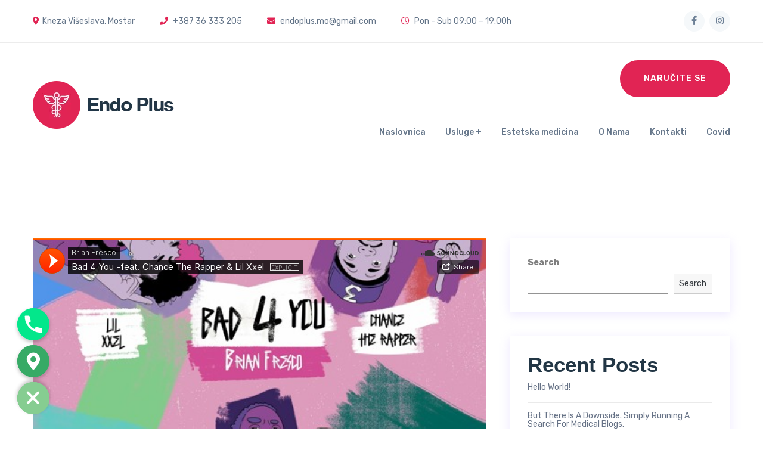

--- FILE ---
content_type: text/html; charset=UTF-8
request_url: https://poliklinikaendoplus.com/but-there-is-a-downside-simply-running-a-search-for-medical-blogs-3/
body_size: 23254
content:

<!doctype html>
<html lang="en-US"  >
<head>
	<meta charset="UTF-8">
        	<meta name="viewport" content="width=device-width, initial-scale=1">
	<link rel="profile" href="https://gmpg.org/xfn/11">
	<title>To help ease the process, we identified 75 of our favorite medical blogs. &#8211; Poliklinika Endo Plus</title>
<meta name='robots' content='max-image-preview:large' />
<link rel='dns-prefetch' href='//maps.googleapis.com' />
<link rel='dns-prefetch' href='//fonts.googleapis.com' />
<link rel='dns-prefetch' href='//s.w.org' />
<link rel="alternate" type="application/rss+xml" title="Poliklinika Endo Plus &raquo; Feed" href="https://poliklinikaendoplus.com/feed/" />
<link rel="alternate" type="application/rss+xml" title="Poliklinika Endo Plus &raquo; Comments Feed" href="https://poliklinikaendoplus.com/comments/feed/" />
<link rel="alternate" type="application/rss+xml" title="Poliklinika Endo Plus &raquo; To help ease the process, we identified 75 of our favorite medical blogs. Comments Feed" href="https://poliklinikaendoplus.com/but-there-is-a-downside-simply-running-a-search-for-medical-blogs-3/feed/" />
		<script type="text/javascript">
			window._wpemojiSettings = {"baseUrl":"https:\/\/s.w.org\/images\/core\/emoji\/13.1.0\/72x72\/","ext":".png","svgUrl":"https:\/\/s.w.org\/images\/core\/emoji\/13.1.0\/svg\/","svgExt":".svg","source":{"concatemoji":"https:\/\/poliklinikaendoplus.com\/wp-includes\/js\/wp-emoji-release.min.js?ver=5.8.12"}};
			!function(e,a,t){var n,r,o,i=a.createElement("canvas"),p=i.getContext&&i.getContext("2d");function s(e,t){var a=String.fromCharCode;p.clearRect(0,0,i.width,i.height),p.fillText(a.apply(this,e),0,0);e=i.toDataURL();return p.clearRect(0,0,i.width,i.height),p.fillText(a.apply(this,t),0,0),e===i.toDataURL()}function c(e){var t=a.createElement("script");t.src=e,t.defer=t.type="text/javascript",a.getElementsByTagName("head")[0].appendChild(t)}for(o=Array("flag","emoji"),t.supports={everything:!0,everythingExceptFlag:!0},r=0;r<o.length;r++)t.supports[o[r]]=function(e){if(!p||!p.fillText)return!1;switch(p.textBaseline="top",p.font="600 32px Arial",e){case"flag":return s([127987,65039,8205,9895,65039],[127987,65039,8203,9895,65039])?!1:!s([55356,56826,55356,56819],[55356,56826,8203,55356,56819])&&!s([55356,57332,56128,56423,56128,56418,56128,56421,56128,56430,56128,56423,56128,56447],[55356,57332,8203,56128,56423,8203,56128,56418,8203,56128,56421,8203,56128,56430,8203,56128,56423,8203,56128,56447]);case"emoji":return!s([10084,65039,8205,55357,56613],[10084,65039,8203,55357,56613])}return!1}(o[r]),t.supports.everything=t.supports.everything&&t.supports[o[r]],"flag"!==o[r]&&(t.supports.everythingExceptFlag=t.supports.everythingExceptFlag&&t.supports[o[r]]);t.supports.everythingExceptFlag=t.supports.everythingExceptFlag&&!t.supports.flag,t.DOMReady=!1,t.readyCallback=function(){t.DOMReady=!0},t.supports.everything||(n=function(){t.readyCallback()},a.addEventListener?(a.addEventListener("DOMContentLoaded",n,!1),e.addEventListener("load",n,!1)):(e.attachEvent("onload",n),a.attachEvent("onreadystatechange",function(){"complete"===a.readyState&&t.readyCallback()})),(n=t.source||{}).concatemoji?c(n.concatemoji):n.wpemoji&&n.twemoji&&(c(n.twemoji),c(n.wpemoji)))}(window,document,window._wpemojiSettings);
		</script>
		<style type="text/css">
img.wp-smiley,
img.emoji {
	display: inline !important;
	border: none !important;
	box-shadow: none !important;
	height: 1em !important;
	width: 1em !important;
	margin: 0 .07em !important;
	vertical-align: -0.1em !important;
	background: none !important;
	padding: 0 !important;
}
</style>
	<link rel='stylesheet' id='wp-block-library-css'  href='https://poliklinikaendoplus.com/wp-includes/css/dist/block-library/style.min.css?ver=5.8.12' type='text/css' media='all' />
<style id='wp-block-library-theme-inline-css' type='text/css'>
#start-resizable-editor-section{display:none}.wp-block-audio figcaption{color:#555;font-size:13px;text-align:center}.is-dark-theme .wp-block-audio figcaption{color:hsla(0,0%,100%,.65)}.wp-block-code{font-family:Menlo,Consolas,monaco,monospace;color:#1e1e1e;padding:.8em 1em;border:1px solid #ddd;border-radius:4px}.wp-block-embed figcaption{color:#555;font-size:13px;text-align:center}.is-dark-theme .wp-block-embed figcaption{color:hsla(0,0%,100%,.65)}.blocks-gallery-caption{color:#555;font-size:13px;text-align:center}.is-dark-theme .blocks-gallery-caption{color:hsla(0,0%,100%,.65)}.wp-block-image figcaption{color:#555;font-size:13px;text-align:center}.is-dark-theme .wp-block-image figcaption{color:hsla(0,0%,100%,.65)}.wp-block-pullquote{border-top:4px solid;border-bottom:4px solid;margin-bottom:1.75em;color:currentColor}.wp-block-pullquote__citation,.wp-block-pullquote cite,.wp-block-pullquote footer{color:currentColor;text-transform:uppercase;font-size:.8125em;font-style:normal}.wp-block-quote{border-left:.25em solid;margin:0 0 1.75em;padding-left:1em}.wp-block-quote cite,.wp-block-quote footer{color:currentColor;font-size:.8125em;position:relative;font-style:normal}.wp-block-quote.has-text-align-right{border-left:none;border-right:.25em solid;padding-left:0;padding-right:1em}.wp-block-quote.has-text-align-center{border:none;padding-left:0}.wp-block-quote.is-large,.wp-block-quote.is-style-large{border:none}.wp-block-search .wp-block-search__label{font-weight:700}.wp-block-group.has-background{padding:1.25em 2.375em;margin-top:0;margin-bottom:0}.wp-block-separator{border:none;border-bottom:2px solid;margin-left:auto;margin-right:auto;opacity:.4}.wp-block-separator:not(.is-style-wide):not(.is-style-dots){width:100px}.wp-block-separator.has-background:not(.is-style-dots){border-bottom:none;height:1px}.wp-block-separator.has-background:not(.is-style-wide):not(.is-style-dots){height:2px}.wp-block-table thead{border-bottom:3px solid}.wp-block-table tfoot{border-top:3px solid}.wp-block-table td,.wp-block-table th{padding:.5em;border:1px solid;word-break:normal}.wp-block-table figcaption{color:#555;font-size:13px;text-align:center}.is-dark-theme .wp-block-table figcaption{color:hsla(0,0%,100%,.65)}.wp-block-video figcaption{color:#555;font-size:13px;text-align:center}.is-dark-theme .wp-block-video figcaption{color:hsla(0,0%,100%,.65)}.wp-block-template-part.has-background{padding:1.25em 2.375em;margin-top:0;margin-bottom:0}#end-resizable-editor-section{display:none}
</style>
<link rel='stylesheet' id='chaty-front-css-css'  href='https://poliklinikaendoplus.com/wp-content/plugins/chaty/css/chaty-front.min.css?ver=3.1.81637108317' type='text/css' media='all' />
<link rel='stylesheet' id='exad-hf-style-css'  href='https://poliklinikaendoplus.com/wp-content/plugins/exclusive-addons-elementor-pro/assets/css/exad-header-footer.css?ver=1.5.7' type='text/css' media='all' />
<link rel='stylesheet' id='elementor-icons-css'  href='https://poliklinikaendoplus.com/wp-content/plugins/elementor/assets/lib/eicons/css/elementor-icons.min.css?ver=5.15.0' type='text/css' media='all' />
<link rel='stylesheet' id='elementor-frontend-css'  href='https://poliklinikaendoplus.com/wp-content/plugins/elementor/assets/css/frontend-lite.min.css?ver=3.6.0' type='text/css' media='all' />
<style id='elementor-frontend-inline-css' type='text/css'>
.elementor-kit-4{--e-global-color-primary:#6EC1E4;--e-global-color-secondary:#54595F;--e-global-color-text:#7A7A7A;--e-global-color-accent:#61CE70;--e-global-typography-primary-font-family:"Roboto";--e-global-typography-primary-font-weight:600;--e-global-typography-secondary-font-family:"Roboto Slab";--e-global-typography-secondary-font-weight:400;--e-global-typography-text-font-family:"Roboto";--e-global-typography-text-font-weight:400;--e-global-typography-accent-font-family:"Roboto";--e-global-typography-accent-font-weight:500;}.elementor-section.elementor-section-boxed > .elementor-container{max-width:1140px;}.e-container{--container-max-width:1140px;}.elementor-widget:not(:last-child){margin-bottom:20px;}.elementor-element{--widgets-spacing:20px;}{}h1.entry-title{display:var(--page-title-display);}.elementor-kit-4 e-page-transition{background-color:#FFBC7D;}@media(max-width:1024px){.elementor-section.elementor-section-boxed > .elementor-container{max-width:1024px;}.e-container{--container-max-width:1024px;}}@media(max-width:767px){.elementor-section.elementor-section-boxed > .elementor-container{max-width:767px;}.e-container{--container-max-width:767px;}}
.elementor-widget-heading .elementor-heading-title{color:var( --e-global-color-primary );font-family:var( --e-global-typography-primary-font-family ), Sans-serif;font-weight:var( --e-global-typography-primary-font-weight );}.elementor-widget-image .widget-image-caption{color:var( --e-global-color-text );font-family:var( --e-global-typography-text-font-family ), Sans-serif;font-weight:var( --e-global-typography-text-font-weight );}.elementor-widget-text-editor{color:var( --e-global-color-text );font-family:var( --e-global-typography-text-font-family ), Sans-serif;font-weight:var( --e-global-typography-text-font-weight );}.elementor-widget-text-editor.elementor-drop-cap-view-stacked .elementor-drop-cap{background-color:var( --e-global-color-primary );}.elementor-widget-text-editor.elementor-drop-cap-view-framed .elementor-drop-cap, .elementor-widget-text-editor.elementor-drop-cap-view-default .elementor-drop-cap{color:var( --e-global-color-primary );border-color:var( --e-global-color-primary );}.elementor-widget-button .elementor-button{font-family:var( --e-global-typography-accent-font-family ), Sans-serif;font-weight:var( --e-global-typography-accent-font-weight );background-color:var( --e-global-color-accent );}.elementor-widget-divider{--divider-color:var( --e-global-color-secondary );}.elementor-widget-divider .elementor-divider__text{color:var( --e-global-color-secondary );font-family:var( --e-global-typography-secondary-font-family ), Sans-serif;font-weight:var( --e-global-typography-secondary-font-weight );}.elementor-widget-divider.elementor-view-stacked .elementor-icon{background-color:var( --e-global-color-secondary );}.elementor-widget-divider.elementor-view-framed .elementor-icon, .elementor-widget-divider.elementor-view-default .elementor-icon{color:var( --e-global-color-secondary );border-color:var( --e-global-color-secondary );}.elementor-widget-divider.elementor-view-framed .elementor-icon, .elementor-widget-divider.elementor-view-default .elementor-icon svg{fill:var( --e-global-color-secondary );}.elementor-widget-image-box .elementor-image-box-title{color:var( --e-global-color-primary );font-family:var( --e-global-typography-primary-font-family ), Sans-serif;font-weight:var( --e-global-typography-primary-font-weight );}.elementor-widget-image-box .elementor-image-box-description{color:var( --e-global-color-text );font-family:var( --e-global-typography-text-font-family ), Sans-serif;font-weight:var( --e-global-typography-text-font-weight );}.elementor-widget-icon.elementor-view-stacked .elementor-icon{background-color:var( --e-global-color-primary );}.elementor-widget-icon.elementor-view-framed .elementor-icon, .elementor-widget-icon.elementor-view-default .elementor-icon{color:var( --e-global-color-primary );border-color:var( --e-global-color-primary );}.elementor-widget-icon.elementor-view-framed .elementor-icon, .elementor-widget-icon.elementor-view-default .elementor-icon svg{fill:var( --e-global-color-primary );}.elementor-widget-icon-box.elementor-view-stacked .elementor-icon{background-color:var( --e-global-color-primary );}.elementor-widget-icon-box.elementor-view-framed .elementor-icon, .elementor-widget-icon-box.elementor-view-default .elementor-icon{fill:var( --e-global-color-primary );color:var( --e-global-color-primary );border-color:var( --e-global-color-primary );}.elementor-widget-icon-box .elementor-icon-box-title{color:var( --e-global-color-primary );}.elementor-widget-icon-box .elementor-icon-box-title, .elementor-widget-icon-box .elementor-icon-box-title a{font-family:var( --e-global-typography-primary-font-family ), Sans-serif;font-weight:var( --e-global-typography-primary-font-weight );}.elementor-widget-icon-box .elementor-icon-box-description{color:var( --e-global-color-text );font-family:var( --e-global-typography-text-font-family ), Sans-serif;font-weight:var( --e-global-typography-text-font-weight );}.elementor-widget-star-rating .elementor-star-rating__title{color:var( --e-global-color-text );font-family:var( --e-global-typography-text-font-family ), Sans-serif;font-weight:var( --e-global-typography-text-font-weight );}.elementor-widget-image-gallery .gallery-item .gallery-caption{font-family:var( --e-global-typography-accent-font-family ), Sans-serif;font-weight:var( --e-global-typography-accent-font-weight );}.elementor-widget-icon-list .elementor-icon-list-item:not(:last-child):after{border-color:var( --e-global-color-text );}.elementor-widget-icon-list .elementor-icon-list-icon i{color:var( --e-global-color-primary );}.elementor-widget-icon-list .elementor-icon-list-icon svg{fill:var( --e-global-color-primary );}.elementor-widget-icon-list .elementor-icon-list-text{color:var( --e-global-color-secondary );}.elementor-widget-icon-list .elementor-icon-list-item > .elementor-icon-list-text, .elementor-widget-icon-list .elementor-icon-list-item > a{font-family:var( --e-global-typography-text-font-family ), Sans-serif;font-weight:var( --e-global-typography-text-font-weight );}.elementor-widget-counter .elementor-counter-number-wrapper{color:var( --e-global-color-primary );font-family:var( --e-global-typography-primary-font-family ), Sans-serif;font-weight:var( --e-global-typography-primary-font-weight );}.elementor-widget-counter .elementor-counter-title{color:var( --e-global-color-secondary );font-family:var( --e-global-typography-secondary-font-family ), Sans-serif;font-weight:var( --e-global-typography-secondary-font-weight );}.elementor-widget-progress .elementor-progress-wrapper .elementor-progress-bar{background-color:var( --e-global-color-primary );}.elementor-widget-progress .elementor-title{color:var( --e-global-color-primary );font-family:var( --e-global-typography-text-font-family ), Sans-serif;font-weight:var( --e-global-typography-text-font-weight );}.elementor-widget-testimonial .elementor-testimonial-content{color:var( --e-global-color-text );font-family:var( --e-global-typography-text-font-family ), Sans-serif;font-weight:var( --e-global-typography-text-font-weight );}.elementor-widget-testimonial .elementor-testimonial-name{color:var( --e-global-color-primary );font-family:var( --e-global-typography-primary-font-family ), Sans-serif;font-weight:var( --e-global-typography-primary-font-weight );}.elementor-widget-testimonial .elementor-testimonial-job{color:var( --e-global-color-secondary );font-family:var( --e-global-typography-secondary-font-family ), Sans-serif;font-weight:var( --e-global-typography-secondary-font-weight );}.elementor-widget-tabs .elementor-tab-title, .elementor-widget-tabs .elementor-tab-title a{color:var( --e-global-color-primary );}.elementor-widget-tabs .elementor-tab-title.elementor-active,
					 .elementor-widget-tabs .elementor-tab-title.elementor-active a{color:var( --e-global-color-accent );}.elementor-widget-tabs .elementor-tab-title{font-family:var( --e-global-typography-primary-font-family ), Sans-serif;font-weight:var( --e-global-typography-primary-font-weight );}.elementor-widget-tabs .elementor-tab-content{color:var( --e-global-color-text );font-family:var( --e-global-typography-text-font-family ), Sans-serif;font-weight:var( --e-global-typography-text-font-weight );}.elementor-widget-accordion .elementor-accordion-icon, .elementor-widget-accordion .elementor-accordion-title{color:var( --e-global-color-primary );}.elementor-widget-accordion .elementor-accordion-icon svg{fill:var( --e-global-color-primary );}.elementor-widget-accordion .elementor-active .elementor-accordion-icon, .elementor-widget-accordion .elementor-active .elementor-accordion-title{color:var( --e-global-color-accent );}.elementor-widget-accordion .elementor-active .elementor-accordion-icon svg{fill:var( --e-global-color-accent );}.elementor-widget-accordion .elementor-accordion-title{font-family:var( --e-global-typography-primary-font-family ), Sans-serif;font-weight:var( --e-global-typography-primary-font-weight );}.elementor-widget-accordion .elementor-tab-content{color:var( --e-global-color-text );font-family:var( --e-global-typography-text-font-family ), Sans-serif;font-weight:var( --e-global-typography-text-font-weight );}.elementor-widget-toggle .elementor-toggle-title, .elementor-widget-toggle .elementor-toggle-icon{color:var( --e-global-color-primary );}.elementor-widget-toggle .elementor-toggle-icon svg{fill:var( --e-global-color-primary );}.elementor-widget-toggle .elementor-tab-title.elementor-active a, .elementor-widget-toggle .elementor-tab-title.elementor-active .elementor-toggle-icon{color:var( --e-global-color-accent );}.elementor-widget-toggle .elementor-toggle-title{font-family:var( --e-global-typography-primary-font-family ), Sans-serif;font-weight:var( --e-global-typography-primary-font-weight );}.elementor-widget-toggle .elementor-tab-content{color:var( --e-global-color-text );font-family:var( --e-global-typography-text-font-family ), Sans-serif;font-weight:var( --e-global-typography-text-font-weight );}.elementor-widget-alert .elementor-alert-title{font-family:var( --e-global-typography-primary-font-family ), Sans-serif;font-weight:var( --e-global-typography-primary-font-weight );}.elementor-widget-alert .elementor-alert-description{font-family:var( --e-global-typography-text-font-family ), Sans-serif;font-weight:var( --e-global-typography-text-font-weight );}.elementor-widget-bdevs-slider .tp-el-title{font-family:var( --e-global-typography-secondary-font-family ), Sans-serif;font-weight:var( --e-global-typography-secondary-font-weight );}.elementor-widget-bdevs-slider .tp-el-subtitle{font-family:var( --e-global-typography-text-font-family ), Sans-serif;font-weight:var( --e-global-typography-text-font-weight );}.elementor-widget-bdevs-slider .tp-el-content p{font-family:var( --e-global-typography-accent-font-family ), Sans-serif;font-weight:var( --e-global-typography-accent-font-weight );}.elementor-widget-bdevs-slider .tp-el-btn{font-family:var( --e-global-typography-accent-font-family ), Sans-serif;font-weight:var( --e-global-typography-accent-font-weight );}.elementor-widget-fluent-form-widget .fluentform-widget-description{font-family:var( --e-global-typography-accent-font-family ), Sans-serif;font-weight:var( --e-global-typography-accent-font-weight );}.elementor-widget-fluent-form-widget .ff-el-progress-status{color:var( --e-global-color-primary );font-family:var( --e-global-typography-primary-font-family ), Sans-serif;font-weight:var( --e-global-typography-primary-font-weight );}.elementor-widget-fluent-form-widget .ff-el-progress-bar span{color:var( --e-global-color-primary );}.elementor-widget-fluent-form-widget .step-nav button{font-family:var( --e-global-typography-primary-font-family ), Sans-serif;font-weight:var( --e-global-typography-primary-font-weight );}.elementor-widget-exad-lottie-animation .exad-lottie-caption{color:var( --e-global-color-text );font-family:var( --e-global-typography-text-font-family ), Sans-serif;font-weight:var( --e-global-typography-text-font-weight );}.elementor-widget-text-path{font-family:var( --e-global-typography-text-font-family ), Sans-serif;font-weight:var( --e-global-typography-text-font-weight );}.elementor-widget-theme-site-logo .widget-image-caption{color:var( --e-global-color-text );font-family:var( --e-global-typography-text-font-family ), Sans-serif;font-weight:var( --e-global-typography-text-font-weight );}.elementor-widget-theme-site-title .elementor-heading-title{color:var( --e-global-color-primary );font-family:var( --e-global-typography-primary-font-family ), Sans-serif;font-weight:var( --e-global-typography-primary-font-weight );}.elementor-widget-theme-page-title .elementor-heading-title{color:var( --e-global-color-primary );font-family:var( --e-global-typography-primary-font-family ), Sans-serif;font-weight:var( --e-global-typography-primary-font-weight );}.elementor-widget-theme-post-title .elementor-heading-title{color:var( --e-global-color-primary );font-family:var( --e-global-typography-primary-font-family ), Sans-serif;font-weight:var( --e-global-typography-primary-font-weight );}.elementor-widget-theme-post-excerpt .elementor-widget-container{color:var( --e-global-color-text );font-family:var( --e-global-typography-text-font-family ), Sans-serif;font-weight:var( --e-global-typography-text-font-weight );}.elementor-widget-theme-post-content{color:var( --e-global-color-text );font-family:var( --e-global-typography-text-font-family ), Sans-serif;font-weight:var( --e-global-typography-text-font-weight );}.elementor-widget-theme-post-featured-image .widget-image-caption{color:var( --e-global-color-text );font-family:var( --e-global-typography-text-font-family ), Sans-serif;font-weight:var( --e-global-typography-text-font-weight );}.elementor-widget-theme-archive-title .elementor-heading-title{color:var( --e-global-color-primary );font-family:var( --e-global-typography-primary-font-family ), Sans-serif;font-weight:var( --e-global-typography-primary-font-weight );}.elementor-widget-archive-posts .elementor-post__title, .elementor-widget-archive-posts .elementor-post__title a{color:var( --e-global-color-secondary );font-family:var( --e-global-typography-primary-font-family ), Sans-serif;font-weight:var( --e-global-typography-primary-font-weight );}.elementor-widget-archive-posts .elementor-post__meta-data{font-family:var( --e-global-typography-secondary-font-family ), Sans-serif;font-weight:var( --e-global-typography-secondary-font-weight );}.elementor-widget-archive-posts .elementor-post__excerpt p{font-family:var( --e-global-typography-text-font-family ), Sans-serif;font-weight:var( --e-global-typography-text-font-weight );}.elementor-widget-archive-posts .elementor-post__read-more{color:var( --e-global-color-accent );}.elementor-widget-archive-posts a.elementor-post__read-more{font-family:var( --e-global-typography-accent-font-family ), Sans-serif;font-weight:var( --e-global-typography-accent-font-weight );}.elementor-widget-archive-posts .elementor-post__card .elementor-post__badge{background-color:var( --e-global-color-accent );font-family:var( --e-global-typography-accent-font-family ), Sans-serif;font-weight:var( --e-global-typography-accent-font-weight );}.elementor-widget-archive-posts .elementor-pagination{font-family:var( --e-global-typography-secondary-font-family ), Sans-serif;font-weight:var( --e-global-typography-secondary-font-weight );}.elementor-widget-archive-posts .elementor-button{font-family:var( --e-global-typography-accent-font-family ), Sans-serif;font-weight:var( --e-global-typography-accent-font-weight );background-color:var( --e-global-color-accent );}.elementor-widget-archive-posts .e-load-more-message{font-family:var( --e-global-typography-secondary-font-family ), Sans-serif;font-weight:var( --e-global-typography-secondary-font-weight );}.elementor-widget-archive-posts .elementor-posts-nothing-found{color:var( --e-global-color-text );font-family:var( --e-global-typography-text-font-family ), Sans-serif;font-weight:var( --e-global-typography-text-font-weight );}.elementor-widget-posts .elementor-post__title, .elementor-widget-posts .elementor-post__title a{color:var( --e-global-color-secondary );font-family:var( --e-global-typography-primary-font-family ), Sans-serif;font-weight:var( --e-global-typography-primary-font-weight );}.elementor-widget-posts .elementor-post__meta-data{font-family:var( --e-global-typography-secondary-font-family ), Sans-serif;font-weight:var( --e-global-typography-secondary-font-weight );}.elementor-widget-posts .elementor-post__excerpt p{font-family:var( --e-global-typography-text-font-family ), Sans-serif;font-weight:var( --e-global-typography-text-font-weight );}.elementor-widget-posts .elementor-post__read-more{color:var( --e-global-color-accent );}.elementor-widget-posts a.elementor-post__read-more{font-family:var( --e-global-typography-accent-font-family ), Sans-serif;font-weight:var( --e-global-typography-accent-font-weight );}.elementor-widget-posts .elementor-post__card .elementor-post__badge{background-color:var( --e-global-color-accent );font-family:var( --e-global-typography-accent-font-family ), Sans-serif;font-weight:var( --e-global-typography-accent-font-weight );}.elementor-widget-posts .elementor-pagination{font-family:var( --e-global-typography-secondary-font-family ), Sans-serif;font-weight:var( --e-global-typography-secondary-font-weight );}.elementor-widget-posts .elementor-button{font-family:var( --e-global-typography-accent-font-family ), Sans-serif;font-weight:var( --e-global-typography-accent-font-weight );background-color:var( --e-global-color-accent );}.elementor-widget-posts .e-load-more-message{font-family:var( --e-global-typography-secondary-font-family ), Sans-serif;font-weight:var( --e-global-typography-secondary-font-weight );}.elementor-widget-portfolio a .elementor-portfolio-item__overlay{background-color:var( --e-global-color-accent );}.elementor-widget-portfolio .elementor-portfolio-item__title{font-family:var( --e-global-typography-primary-font-family ), Sans-serif;font-weight:var( --e-global-typography-primary-font-weight );}.elementor-widget-portfolio .elementor-portfolio__filter{color:var( --e-global-color-text );font-family:var( --e-global-typography-primary-font-family ), Sans-serif;font-weight:var( --e-global-typography-primary-font-weight );}.elementor-widget-portfolio .elementor-portfolio__filter.elementor-active{color:var( --e-global-color-primary );}.elementor-widget-gallery .elementor-gallery-item__title{font-family:var( --e-global-typography-primary-font-family ), Sans-serif;font-weight:var( --e-global-typography-primary-font-weight );}.elementor-widget-gallery .elementor-gallery-item__description{font-family:var( --e-global-typography-text-font-family ), Sans-serif;font-weight:var( --e-global-typography-text-font-weight );}.elementor-widget-gallery{--galleries-title-color-normal:var( --e-global-color-primary );--galleries-title-color-hover:var( --e-global-color-secondary );--galleries-pointer-bg-color-hover:var( --e-global-color-accent );--gallery-title-color-active:var( --e-global-color-secondary );--galleries-pointer-bg-color-active:var( --e-global-color-accent );}.elementor-widget-gallery .elementor-gallery-title{font-family:var( --e-global-typography-primary-font-family ), Sans-serif;font-weight:var( --e-global-typography-primary-font-weight );}.elementor-widget-form .elementor-field-group > label, .elementor-widget-form .elementor-field-subgroup label{color:var( --e-global-color-text );}.elementor-widget-form .elementor-field-group > label{font-family:var( --e-global-typography-text-font-family ), Sans-serif;font-weight:var( --e-global-typography-text-font-weight );}.elementor-widget-form .elementor-field-type-html{color:var( --e-global-color-text );font-family:var( --e-global-typography-text-font-family ), Sans-serif;font-weight:var( --e-global-typography-text-font-weight );}.elementor-widget-form .elementor-field-group .elementor-field{color:var( --e-global-color-text );}.elementor-widget-form .elementor-field-group .elementor-field, .elementor-widget-form .elementor-field-subgroup label{font-family:var( --e-global-typography-text-font-family ), Sans-serif;font-weight:var( --e-global-typography-text-font-weight );}.elementor-widget-form .elementor-button{font-family:var( --e-global-typography-accent-font-family ), Sans-serif;font-weight:var( --e-global-typography-accent-font-weight );}.elementor-widget-form .e-form__buttons__wrapper__button-next{background-color:var( --e-global-color-accent );}.elementor-widget-form .elementor-button[type="submit"]{background-color:var( --e-global-color-accent );}.elementor-widget-form .e-form__buttons__wrapper__button-previous{background-color:var( --e-global-color-accent );}.elementor-widget-form .elementor-message{font-family:var( --e-global-typography-text-font-family ), Sans-serif;font-weight:var( --e-global-typography-text-font-weight );}.elementor-widget-form .e-form__indicators__indicator, .elementor-widget-form .e-form__indicators__indicator__label{font-family:var( --e-global-typography-accent-font-family ), Sans-serif;font-weight:var( --e-global-typography-accent-font-weight );}.elementor-widget-form{--e-form-steps-indicator-inactive-primary-color:var( --e-global-color-text );--e-form-steps-indicator-active-primary-color:var( --e-global-color-accent );--e-form-steps-indicator-completed-primary-color:var( --e-global-color-accent );--e-form-steps-indicator-progress-color:var( --e-global-color-accent );--e-form-steps-indicator-progress-background-color:var( --e-global-color-text );--e-form-steps-indicator-progress-meter-color:var( --e-global-color-text );}.elementor-widget-form .e-form__indicators__indicator__progress__meter{font-family:var( --e-global-typography-accent-font-family ), Sans-serif;font-weight:var( --e-global-typography-accent-font-weight );}.elementor-widget-login .elementor-field-group > a{color:var( --e-global-color-text );}.elementor-widget-login .elementor-field-group > a:hover{color:var( --e-global-color-accent );}.elementor-widget-login .elementor-form-fields-wrapper label{color:var( --e-global-color-text );font-family:var( --e-global-typography-text-font-family ), Sans-serif;font-weight:var( --e-global-typography-text-font-weight );}.elementor-widget-login .elementor-field-group .elementor-field{color:var( --e-global-color-text );}.elementor-widget-login .elementor-field-group .elementor-field, .elementor-widget-login .elementor-field-subgroup label{font-family:var( --e-global-typography-text-font-family ), Sans-serif;font-weight:var( --e-global-typography-text-font-weight );}.elementor-widget-login .elementor-button{font-family:var( --e-global-typography-accent-font-family ), Sans-serif;font-weight:var( --e-global-typography-accent-font-weight );background-color:var( --e-global-color-accent );}.elementor-widget-login .elementor-widget-container .elementor-login__logged-in-message{color:var( --e-global-color-text );font-family:var( --e-global-typography-text-font-family ), Sans-serif;font-weight:var( --e-global-typography-text-font-weight );}.elementor-widget-slides .elementor-slide-heading{font-family:var( --e-global-typography-primary-font-family ), Sans-serif;font-weight:var( --e-global-typography-primary-font-weight );}.elementor-widget-slides .elementor-slide-description{font-family:var( --e-global-typography-secondary-font-family ), Sans-serif;font-weight:var( --e-global-typography-secondary-font-weight );}.elementor-widget-slides .elementor-slide-button{font-family:var( --e-global-typography-accent-font-family ), Sans-serif;font-weight:var( --e-global-typography-accent-font-weight );}.elementor-widget-nav-menu .elementor-nav-menu .elementor-item{font-family:var( --e-global-typography-primary-font-family ), Sans-serif;font-weight:var( --e-global-typography-primary-font-weight );}.elementor-widget-nav-menu .elementor-nav-menu--main .elementor-item{color:var( --e-global-color-text );fill:var( --e-global-color-text );}.elementor-widget-nav-menu .elementor-nav-menu--main .elementor-item:hover,
					.elementor-widget-nav-menu .elementor-nav-menu--main .elementor-item.elementor-item-active,
					.elementor-widget-nav-menu .elementor-nav-menu--main .elementor-item.highlighted,
					.elementor-widget-nav-menu .elementor-nav-menu--main .elementor-item:focus{color:var( --e-global-color-accent );fill:var( --e-global-color-accent );}.elementor-widget-nav-menu .elementor-nav-menu--main:not(.e--pointer-framed) .elementor-item:before,
					.elementor-widget-nav-menu .elementor-nav-menu--main:not(.e--pointer-framed) .elementor-item:after{background-color:var( --e-global-color-accent );}.elementor-widget-nav-menu .e--pointer-framed .elementor-item:before,
					.elementor-widget-nav-menu .e--pointer-framed .elementor-item:after{border-color:var( --e-global-color-accent );}.elementor-widget-nav-menu{--e-nav-menu-divider-color:var( --e-global-color-text );}.elementor-widget-nav-menu .elementor-nav-menu--dropdown .elementor-item, .elementor-widget-nav-menu .elementor-nav-menu--dropdown  .elementor-sub-item{font-family:var( --e-global-typography-accent-font-family ), Sans-serif;font-weight:var( --e-global-typography-accent-font-weight );}.elementor-widget-animated-headline .elementor-headline-dynamic-wrapper path{stroke:var( --e-global-color-accent );}.elementor-widget-animated-headline .elementor-headline-plain-text{color:var( --e-global-color-secondary );}.elementor-widget-animated-headline .elementor-headline{font-family:var( --e-global-typography-primary-font-family ), Sans-serif;font-weight:var( --e-global-typography-primary-font-weight );}.elementor-widget-animated-headline{--dynamic-text-color:var( --e-global-color-secondary );}.elementor-widget-animated-headline .elementor-headline-dynamic-text{font-family:var( --e-global-typography-primary-font-family ), Sans-serif;font-weight:var( --e-global-typography-primary-font-weight );}.elementor-widget-hotspot .widget-image-caption{font-family:var( --e-global-typography-text-font-family ), Sans-serif;font-weight:var( --e-global-typography-text-font-weight );}.elementor-widget-hotspot{--hotspot-color:var( --e-global-color-primary );--hotspot-box-color:var( --e-global-color-secondary );--tooltip-color:var( --e-global-color-secondary );}.elementor-widget-hotspot .e-hotspot__label{font-family:var( --e-global-typography-primary-font-family ), Sans-serif;font-weight:var( --e-global-typography-primary-font-weight );}.elementor-widget-hotspot .e-hotspot__tooltip{font-family:var( --e-global-typography-secondary-font-family ), Sans-serif;font-weight:var( --e-global-typography-secondary-font-weight );}.elementor-widget-price-list .elementor-price-list-header{color:var( --e-global-color-primary );font-family:var( --e-global-typography-primary-font-family ), Sans-serif;font-weight:var( --e-global-typography-primary-font-weight );}.elementor-widget-price-list .elementor-price-list-price{color:var( --e-global-color-primary );font-family:var( --e-global-typography-primary-font-family ), Sans-serif;font-weight:var( --e-global-typography-primary-font-weight );}.elementor-widget-price-list .elementor-price-list-description{color:var( --e-global-color-text );font-family:var( --e-global-typography-text-font-family ), Sans-serif;font-weight:var( --e-global-typography-text-font-weight );}.elementor-widget-price-list .elementor-price-list-separator{border-bottom-color:var( --e-global-color-secondary );}.elementor-widget-price-table{--e-price-table-header-background-color:var( --e-global-color-secondary );}.elementor-widget-price-table .elementor-price-table__heading{font-family:var( --e-global-typography-primary-font-family ), Sans-serif;font-weight:var( --e-global-typography-primary-font-weight );}.elementor-widget-price-table .elementor-price-table__subheading{font-family:var( --e-global-typography-secondary-font-family ), Sans-serif;font-weight:var( --e-global-typography-secondary-font-weight );}.elementor-widget-price-table .elementor-price-table .elementor-price-table__price{font-family:var( --e-global-typography-primary-font-family ), Sans-serif;font-weight:var( --e-global-typography-primary-font-weight );}.elementor-widget-price-table .elementor-price-table__original-price{color:var( --e-global-color-secondary );font-family:var( --e-global-typography-primary-font-family ), Sans-serif;font-weight:var( --e-global-typography-primary-font-weight );}.elementor-widget-price-table .elementor-price-table__period{color:var( --e-global-color-secondary );font-family:var( --e-global-typography-secondary-font-family ), Sans-serif;font-weight:var( --e-global-typography-secondary-font-weight );}.elementor-widget-price-table .elementor-price-table__features-list{--e-price-table-features-list-color:var( --e-global-color-text );}.elementor-widget-price-table .elementor-price-table__features-list li{font-family:var( --e-global-typography-text-font-family ), Sans-serif;font-weight:var( --e-global-typography-text-font-weight );}.elementor-widget-price-table .elementor-price-table__features-list li:before{border-top-color:var( --e-global-color-text );}.elementor-widget-price-table .elementor-price-table__button{font-family:var( --e-global-typography-accent-font-family ), Sans-serif;font-weight:var( --e-global-typography-accent-font-weight );background-color:var( --e-global-color-accent );}.elementor-widget-price-table .elementor-price-table__additional_info{color:var( --e-global-color-text );font-family:var( --e-global-typography-text-font-family ), Sans-serif;font-weight:var( --e-global-typography-text-font-weight );}.elementor-widget-price-table .elementor-price-table__ribbon-inner{background-color:var( --e-global-color-accent );font-family:var( --e-global-typography-accent-font-family ), Sans-serif;font-weight:var( --e-global-typography-accent-font-weight );}.elementor-widget-flip-box .elementor-flip-box__front .elementor-flip-box__layer__title{font-family:var( --e-global-typography-primary-font-family ), Sans-serif;font-weight:var( --e-global-typography-primary-font-weight );}.elementor-widget-flip-box .elementor-flip-box__front .elementor-flip-box__layer__description{font-family:var( --e-global-typography-text-font-family ), Sans-serif;font-weight:var( --e-global-typography-text-font-weight );}.elementor-widget-flip-box .elementor-flip-box__back .elementor-flip-box__layer__title{font-family:var( --e-global-typography-primary-font-family ), Sans-serif;font-weight:var( --e-global-typography-primary-font-weight );}.elementor-widget-flip-box .elementor-flip-box__back .elementor-flip-box__layer__description{font-family:var( --e-global-typography-text-font-family ), Sans-serif;font-weight:var( --e-global-typography-text-font-weight );}.elementor-widget-flip-box .elementor-flip-box__button{font-family:var( --e-global-typography-accent-font-family ), Sans-serif;font-weight:var( --e-global-typography-accent-font-weight );}.elementor-widget-call-to-action .elementor-cta__title{font-family:var( --e-global-typography-primary-font-family ), Sans-serif;font-weight:var( --e-global-typography-primary-font-weight );}.elementor-widget-call-to-action .elementor-cta__description{font-family:var( --e-global-typography-text-font-family ), Sans-serif;font-weight:var( --e-global-typography-text-font-weight );}.elementor-widget-call-to-action .elementor-cta__button{font-family:var( --e-global-typography-accent-font-family ), Sans-serif;font-weight:var( --e-global-typography-accent-font-weight );}.elementor-widget-call-to-action .elementor-ribbon-inner{background-color:var( --e-global-color-accent );font-family:var( --e-global-typography-accent-font-family ), Sans-serif;font-weight:var( --e-global-typography-accent-font-weight );}.elementor-widget-media-carousel .elementor-carousel-image-overlay{font-family:var( --e-global-typography-accent-font-family ), Sans-serif;font-weight:var( --e-global-typography-accent-font-weight );}.elementor-widget-testimonial-carousel .elementor-testimonial__text{color:var( --e-global-color-text );font-family:var( --e-global-typography-text-font-family ), Sans-serif;font-weight:var( --e-global-typography-text-font-weight );}.elementor-widget-testimonial-carousel .elementor-testimonial__name{color:var( --e-global-color-text );font-family:var( --e-global-typography-primary-font-family ), Sans-serif;font-weight:var( --e-global-typography-primary-font-weight );}.elementor-widget-testimonial-carousel .elementor-testimonial__title{color:var( --e-global-color-primary );font-family:var( --e-global-typography-secondary-font-family ), Sans-serif;font-weight:var( --e-global-typography-secondary-font-weight );}.elementor-widget-reviews .elementor-testimonial__header, .elementor-widget-reviews .elementor-testimonial__name{font-family:var( --e-global-typography-primary-font-family ), Sans-serif;font-weight:var( --e-global-typography-primary-font-weight );}.elementor-widget-reviews .elementor-testimonial__text{font-family:var( --e-global-typography-text-font-family ), Sans-serif;font-weight:var( --e-global-typography-text-font-weight );}.elementor-widget-table-of-contents{--header-color:var( --e-global-color-secondary );--item-text-color:var( --e-global-color-text );--item-text-hover-color:var( --e-global-color-accent );--marker-color:var( --e-global-color-text );}.elementor-widget-table-of-contents .elementor-toc__header, .elementor-widget-table-of-contents .elementor-toc__header-title{font-family:var( --e-global-typography-primary-font-family ), Sans-serif;font-weight:var( --e-global-typography-primary-font-weight );}.elementor-widget-table-of-contents .elementor-toc__list-item{font-family:var( --e-global-typography-text-font-family ), Sans-serif;font-weight:var( --e-global-typography-text-font-weight );}.elementor-widget-countdown .elementor-countdown-item{background-color:var( --e-global-color-primary );}.elementor-widget-countdown .elementor-countdown-digits{font-family:var( --e-global-typography-text-font-family ), Sans-serif;font-weight:var( --e-global-typography-text-font-weight );}.elementor-widget-countdown .elementor-countdown-label{font-family:var( --e-global-typography-secondary-font-family ), Sans-serif;font-weight:var( --e-global-typography-secondary-font-weight );}.elementor-widget-countdown .elementor-countdown-expire--message{color:var( --e-global-color-text );font-family:var( --e-global-typography-text-font-family ), Sans-serif;font-weight:var( --e-global-typography-text-font-weight );}.elementor-widget-search-form input[type="search"].elementor-search-form__input{font-family:var( --e-global-typography-text-font-family ), Sans-serif;font-weight:var( --e-global-typography-text-font-weight );}.elementor-widget-search-form .elementor-search-form__input,
					.elementor-widget-search-form .elementor-search-form__icon,
					.elementor-widget-search-form .elementor-lightbox .dialog-lightbox-close-button,
					.elementor-widget-search-form .elementor-lightbox .dialog-lightbox-close-button:hover,
					.elementor-widget-search-form.elementor-search-form--skin-full_screen input[type="search"].elementor-search-form__input{color:var( --e-global-color-text );fill:var( --e-global-color-text );}.elementor-widget-search-form .elementor-search-form__submit{font-family:var( --e-global-typography-text-font-family ), Sans-serif;font-weight:var( --e-global-typography-text-font-weight );background-color:var( --e-global-color-secondary );}.elementor-widget-author-box .elementor-author-box__name{color:var( --e-global-color-secondary );font-family:var( --e-global-typography-primary-font-family ), Sans-serif;font-weight:var( --e-global-typography-primary-font-weight );}.elementor-widget-author-box .elementor-author-box__bio{color:var( --e-global-color-text );font-family:var( --e-global-typography-text-font-family ), Sans-serif;font-weight:var( --e-global-typography-text-font-weight );}.elementor-widget-author-box .elementor-author-box__button{color:var( --e-global-color-secondary );border-color:var( --e-global-color-secondary );font-family:var( --e-global-typography-accent-font-family ), Sans-serif;font-weight:var( --e-global-typography-accent-font-weight );}.elementor-widget-author-box .elementor-author-box__button:hover{border-color:var( --e-global-color-secondary );color:var( --e-global-color-secondary );}.elementor-widget-post-navigation span.post-navigation__prev--label{color:var( --e-global-color-text );}.elementor-widget-post-navigation span.post-navigation__next--label{color:var( --e-global-color-text );}.elementor-widget-post-navigation span.post-navigation__prev--label, .elementor-widget-post-navigation span.post-navigation__next--label{font-family:var( --e-global-typography-secondary-font-family ), Sans-serif;font-weight:var( --e-global-typography-secondary-font-weight );}.elementor-widget-post-navigation span.post-navigation__prev--title, .elementor-widget-post-navigation span.post-navigation__next--title{color:var( --e-global-color-secondary );font-family:var( --e-global-typography-secondary-font-family ), Sans-serif;font-weight:var( --e-global-typography-secondary-font-weight );}.elementor-widget-post-info .elementor-icon-list-item:not(:last-child):after{border-color:var( --e-global-color-text );}.elementor-widget-post-info .elementor-icon-list-icon i{color:var( --e-global-color-primary );}.elementor-widget-post-info .elementor-icon-list-icon svg{fill:var( --e-global-color-primary );}.elementor-widget-post-info .elementor-icon-list-text, .elementor-widget-post-info .elementor-icon-list-text a{color:var( --e-global-color-secondary );}.elementor-widget-post-info .elementor-icon-list-item{font-family:var( --e-global-typography-text-font-family ), Sans-serif;font-weight:var( --e-global-typography-text-font-weight );}.elementor-widget-sitemap .elementor-sitemap-title{color:var( --e-global-color-primary );font-family:var( --e-global-typography-primary-font-family ), Sans-serif;font-weight:var( --e-global-typography-primary-font-weight );}.elementor-widget-sitemap .elementor-sitemap-item, .elementor-widget-sitemap span.elementor-sitemap-list, .elementor-widget-sitemap .elementor-sitemap-item a{color:var( --e-global-color-text );font-family:var( --e-global-typography-text-font-family ), Sans-serif;font-weight:var( --e-global-typography-text-font-weight );}.elementor-widget-sitemap .elementor-sitemap-item{color:var( --e-global-color-text );}.elementor-widget-blockquote .elementor-blockquote__content{color:var( --e-global-color-text );}.elementor-widget-blockquote .elementor-blockquote__author{color:var( --e-global-color-secondary );}.elementor-widget-lottie{--caption-color:var( --e-global-color-text );}.elementor-widget-lottie .e-lottie__caption{font-family:var( --e-global-typography-text-font-family ), Sans-serif;font-weight:var( --e-global-typography-text-font-weight );}.elementor-widget-video-playlist .e-tabs-header .e-tabs-title{color:var( --e-global-color-text );}.elementor-widget-video-playlist .e-tabs-header .e-tabs-videos-count{color:var( --e-global-color-text );}.elementor-widget-video-playlist .e-tabs-header .e-tabs-header-right-side i{color:var( --e-global-color-text );}.elementor-widget-video-playlist .e-tabs-header .e-tabs-header-right-side svg{fill:var( --e-global-color-text );}.elementor-widget-video-playlist .e-tab-title .e-tab-title-text{color:var( --e-global-color-text );font-family:var( --e-global-typography-text-font-family ), Sans-serif;font-weight:var( --e-global-typography-text-font-weight );}.elementor-widget-video-playlist .e-tab-title .e-tab-title-text a{color:var( --e-global-color-text );}.elementor-widget-video-playlist .e-tab-title .e-tab-duration{color:var( --e-global-color-text );}.elementor-widget-video-playlist .e-tabs-items-wrapper .e-tab-title:where( .e-active, :hover ) .e-tab-title-text{color:var( --e-global-color-text );font-family:var( --e-global-typography-text-font-family ), Sans-serif;font-weight:var( --e-global-typography-text-font-weight );}.elementor-widget-video-playlist .e-tabs-items-wrapper .e-tab-title:where( .e-active, :hover ) .e-tab-title-text a{color:var( --e-global-color-text );}.elementor-widget-video-playlist .e-tabs-items-wrapper .e-tab-title:where( .e-active, :hover ) .e-tab-duration{color:var( --e-global-color-text );}.elementor-widget-video-playlist .e-tabs-items-wrapper .e-section-title{color:var( --e-global-color-text );}.elementor-widget-video-playlist .e-tabs-inner-tabs .e-inner-tabs-wrapper .e-inner-tab-title a{font-family:var( --e-global-typography-text-font-family ), Sans-serif;font-weight:var( --e-global-typography-text-font-weight );}.elementor-widget-video-playlist .e-tabs-inner-tabs .e-inner-tabs-content-wrapper .e-inner-tab-content .e-inner-tab-text{font-family:var( --e-global-typography-text-font-family ), Sans-serif;font-weight:var( --e-global-typography-text-font-weight );}.elementor-widget-video-playlist .e-tabs-inner-tabs .e-inner-tabs-content-wrapper .e-inner-tab-content button{color:var( --e-global-color-text );font-family:var( --e-global-typography-accent-font-family ), Sans-serif;font-weight:var( --e-global-typography-accent-font-weight );}.elementor-widget-video-playlist .e-tabs-inner-tabs .e-inner-tabs-content-wrapper .e-inner-tab-content button:hover{color:var( --e-global-color-text );}.elementor-widget-paypal-button .elementor-button{font-family:var( --e-global-typography-accent-font-family ), Sans-serif;font-weight:var( --e-global-typography-accent-font-weight );background-color:var( --e-global-color-accent );}.elementor-widget-paypal-button .elementor-message{font-family:var( --e-global-typography-text-font-family ), Sans-serif;font-weight:var( --e-global-typography-text-font-weight );}.elementor-widget-progress-tracker .current-progress-percentage{font-family:var( --e-global-typography-text-font-family ), Sans-serif;font-weight:var( --e-global-typography-text-font-weight );}
</style>
<link rel='stylesheet' id='elementor-pro-css'  href='https://poliklinikaendoplus.com/wp-content/plugins/elementor-pro/assets/css/frontend-lite.min.css?ver=3.6.2' type='text/css' media='all' />
<link rel='stylesheet' id='font-awesome-5-all-css'  href='https://poliklinikaendoplus.com/wp-content/plugins/elementor/assets/lib/font-awesome/css/all.min.css?ver=3.6.0' type='text/css' media='all' />
<link rel='stylesheet' id='font-awesome-4-shim-css'  href='https://poliklinikaendoplus.com/wp-content/plugins/elementor/assets/lib/font-awesome/css/v4-shims.min.css?ver=3.6.0' type='text/css' media='all' />
<link rel='stylesheet' id='exad-pro-main-style-css'  href='https://poliklinikaendoplus.com/wp-content/plugins/exclusive-addons-elementor-pro/assets/css/exad-pro-styles.min.css?ver=5.8.12' type='text/css' media='all' />
<link rel='stylesheet' id='exad-slick-css'  href='https://poliklinikaendoplus.com/wp-content/plugins/exclusive-addons-for-elementor/assets/vendor/css/slick.min.css?ver=5.8.12' type='text/css' media='all' />
<link rel='stylesheet' id='exad-slick-theme-css'  href='https://poliklinikaendoplus.com/wp-content/plugins/exclusive-addons-for-elementor/assets/vendor/css/slick-theme.min.css?ver=5.8.12' type='text/css' media='all' />
<link rel='stylesheet' id='exad-image-hover-css'  href='https://poliklinikaendoplus.com/wp-content/plugins/exclusive-addons-for-elementor/assets/vendor/css/imagehover.css?ver=5.8.12' type='text/css' media='all' />
<link rel='stylesheet' id='exad-main-style-css'  href='https://poliklinikaendoplus.com/wp-content/plugins/exclusive-addons-for-elementor/assets/css/exad-styles.min.css?ver=5.8.12' type='text/css' media='all' />
<link rel='stylesheet' id='medidove-fonts-css'  href='https://fonts.googleapis.com/css2?family=Rubik%3Awght%40400%3B500%3B600%3B700&#038;display=swap&#038;ver=1.0.0' type='text/css' media='all' />
<link rel='stylesheet' id='bootstrap-css'  href='https://poliklinikaendoplus.com/wp-content/themes/medidove/css/bootstrap.min.css?ver=5.8.12' type='text/css' media='all' />
<link rel='stylesheet' id='owl-carousel-css'  href='https://poliklinikaendoplus.com/wp-content/themes/medidove/css/owl.carousel.min.css?ver=5.8.12' type='text/css' media='all' />
<link rel='stylesheet' id='animate-css'  href='https://poliklinikaendoplus.com/wp-content/themes/medidove/css/animate.min.css?ver=5.8.12' type='text/css' media='all' />
<link rel='stylesheet' id='magnific-popup-css'  href='https://poliklinikaendoplus.com/wp-content/themes/medidove/css/magnific-popup.css?ver=5.8.12' type='text/css' media='all' />
<link rel='stylesheet' id='fontawesome-all-css'  href='https://poliklinikaendoplus.com/wp-content/themes/medidove/css/fontawesome-all.min.css?ver=5.8.12' type='text/css' media='all' />
<link rel='stylesheet' id='meanmenu-css'  href='https://poliklinikaendoplus.com/wp-content/themes/medidove/css/meanmenu.css?ver=5.8.12' type='text/css' media='all' />
<link rel='stylesheet' id='slick-css'  href='https://poliklinikaendoplus.com/wp-content/themes/medidove/css/slick.css?ver=5.8.12' type='text/css' media='all' />
<link rel='stylesheet' id='medidove-default-css'  href='https://poliklinikaendoplus.com/wp-content/themes/medidove/css/default.css?ver=5.8.12' type='text/css' media='all' />
<link rel='stylesheet' id='medidove-shop-css'  href='https://poliklinikaendoplus.com/wp-content/themes/medidove/css/shop.css?ver=5.8.12' type='text/css' media='all' />
<link rel='stylesheet' id='medidove-main-css'  href='https://poliklinikaendoplus.com/wp-content/themes/medidove/css/main.css?ver=5.8.12' type='text/css' media='all' />
<link rel='stylesheet' id='medidove-style-css'  href='https://poliklinikaendoplus.com/wp-content/themes/medidove-child/style.css?ver=5.8.12' type='text/css' media='all' />
<link rel='stylesheet' id='medidove-responsive-css'  href='https://poliklinikaendoplus.com/wp-content/themes/medidove/css/responsive.css?ver=5.8.12' type='text/css' media='all' />
<link rel='stylesheet' id='medidove-custom-css'  href='https://poliklinikaendoplus.com/wp-content/themes/medidove/css/custom-style.css?ver=5.8.12' type='text/css' media='all' />
<style id='medidove-custom-inline-css' type='text/css'>
.btn,.btn.green-bg-btn:hover,.team-link:hover,#scrollUp,.service-box-3 a.service-link:hover,.pricing-menu a.nav-link.active,.play-btn:hover,.testi-box-2:hover .testi-quato-icon-green,.btn.gray-btn-border:hover,.about-text-list ul li:hover i,.counter-box-white h6::before,.pricing-area nav.pricing-nav .nav-item.nav-link.active,.pink-bg,.pricing-title h6.pink-bg,.price-box-flat:hover .pricing-title h6,.product-action a:hover,.basic-pagination ul li a:hover, .basic-pagination ul li.active a, .basic-pagination-2 ul li span.current,
            .bakix-details-tab ul li a.active::before,.postbox__gallery .slick-arrow:hover,.video-btn:hover,.paginations ul li:hover a, .paginations ul li .current,.widget .widget-title::before,.search-form button:hover,.sidebar-tad li a:hover, .tagcloud a:hover,.wp-block-quote, blockquote,.blog-post-tag > a:hover,.testi-quato-icon,.portfolio-filter button::before,.contact:hover i,.contact-btn input.btn,.slider-active button:hover,.h4service-active .slick-arrow:hover,.h4team-thumb .team-link,.gallery-filter > button.active,.h5medical-tab-menu > nav > .nav a.active,.h5medical-content > h4::before,.h4testi-iconquato > i,.mean-container a.meanmenu-reveal span,.h4gallery-active .slick-arrow:hover,.woocommerce #respond input#submit:hover, .woocommerce a.button:hover, .woocommerce button.button:hover, .woocommerce input.button:hover,.pro-list-content .product-action a:hover,.pro-list-content a.button.yith-wcqv-button:hover,.cart .site-btn.brand-btn,.rev-btn button,.woocommerce #respond input#submit, .woocommerce a.buttons, .woocommerce button.button, .woocommerce input.button,.woocommerce-cart .wc-proceed-to-checkout a.checkout-button:hover,button#place_order:hover,.sec-sub span,.info-shape,.gallery-slider-active .slick-arrow, .gallery-slider-active .slick-arrow,a.btn-icon-green:hover { background: #e12454} .header-info span i,.header-lang-list li a:hover,.author-desination h6,.pink-color,.team-social-profile ul li a:hover,.news-meta span a,.service-box-2 .service-content-2 a.service-link:hover,.team-author-info span,.header__menu.header-menu-white ul li:hover > a,.header__menu.header-menu-white ul li ul.submenu li:hover > a,.team-content h6,.author-desination-2 h6,.pink-color,.news-meta span a,.section-text-small h5,.pro-title a:hover,.post-meta span i,.post-meta span a:hover,.blog-title a:hover,.widget li a:hover,.read-more,.avatar-name span,.comment-reply-link:hover,.logged-in-as a:hover,.project-details-content h3 a:hover,.single-couter h1,.appoinment-content span,.portfolio-filter button:hover, .portfolio-filter button.active,.header__menu4 ul li a:hover, .header__menu ul li ul.submenu li a:hover,.team-social-profile ul li a:hover,.top4-menu ul li a:hover,.top4-social ul li a:hover i,.h4team-social ul li a:hover,.h4input-icon,.h5gallery-content > a > i:hover,.h5gallery-content > span > a:hover,.h5fact-wrapper > span,.mean-container a.meanmenu-reveal,.emmergency-call-icon i,.shop-tabs .nav-link.active,.side-cat ul li a:hover,.woocommerce ul.product_list_widget li a:hover,.pro-desc-tab .nav-link.active,.rev-btn button:hover,.sec-sub,.icon-box .button-border:hover,.fact-num .counter,.video-wrap a,.post-form-area .input-text::before{ color: #e12454}.header__menu ul li ul.submenu,.faq-right-box .card-body,.faq-right-box .btn-link,.basic-pagination ul li a:hover, .basic-pagination ul li.active a, .basic-pagination-2 ul li span.current,.paginations ul li:hover a, .paginations ul li .current,.comment-form textarea:focus,.blog-post-tag > a:hover,.team-box:hover .h4team-thumb > img,.mean-container a.meanmenu-reveal, .wp-block-quote, blockquote,.cart .site-btn.brand-btn,.rev-btn button,.comment-form input:focus,.woocommerce-cart .wc-proceed-to-checkout a.checkout-button:hover,button#place_order:hover,.icon-box .button-border:hover,.post-form-area .input-text input:focus { border-color: #e12454}.ctn-preloader .animation-preloader .spinner{ border-top-color: #e12454}
</style>
<link rel='stylesheet' id='medidove-sec-custom-css'  href='https://poliklinikaendoplus.com/wp-content/themes/medidove/css/custom-style.css?ver=5.8.12' type='text/css' media='all' />
<style id='medidove-sec-custom-inline-css' type='text/css'>
.play-btn,.btn-icon:hover,.btn:hover,.service-box-3 .service-link,.btn.green-bg-btn,.team-link,.price-box-flat:hover .price-btn-2 a,.price-box-flat .price-btn-2 a.green-bg,.testi-quato-icon-green,.team-activation .slick-dots li.slick-active button,.professinals-list li:hover i,.contact i,.contact-btn input.btn:hover,.green-bg,.h4service-active .slick-arrow, .h4gallery-active .slick-arrow,.routine__table .table tbody td.active-doctor,#scrollUp:hover,.pro-list-content .product-action a,.pro-list-content a.button.yith-wcqv-button,.cart .site-btn.brand-btn:hover,.gallery-slider-active .slick-arrow:hover,a.btn-icon-green,.h4service-active .slick-dots li.slick-active button,.h4gallery-active .slick-dots li.slick-active button, .h5service-active .slick-dots li.slick-active button { background: #8fb569}.single-satisfied h1,.green-color,a:focus, a:hover,.news-meta span a:hover,.latest-news-box-2 .latest-news-content h3 a:hover,.footer-widget ul li a:hover,.footer-defualt-widget .footer-social a:hover,.footer-widget ul li a:hover,.professinals-list li i ,.details-price span,.section-text-green h5,.h4events-list ul li > span.close-days,.h5fact-wrapper > i,.h4events-list ul li i,.h5services-content > a:hover,.service-box .service-content h3 a:hover,.more-service-list ul li a:hover .more-service-title, .contact-icon::before, .ser-fea-list ul li i, .testi-author-desination,.service-box .service-link:hover{ color: #8fb569}.news-meta span a:hover,.latest-news-box-2 .latest-news-content h3 a:hover,.professinals-list li i,.btn-icon-white:hover,.team-box:hover .h4team-thumb > img,.service-widget,.testi-content span,.cart .site-btn.brand-btn:hover { border-color: #8fb569}
</style>
<link rel='stylesheet' id='medidove-header-top-bg-css'  href='https://poliklinikaendoplus.com/wp-content/themes/medidove/css//custom-style.css?ver=5.8.12' type='text/css' media='all' />
<link rel='stylesheet' id='medidove-breadcrumb-bg-css'  href='https://poliklinikaendoplus.com/wp-content/themes/medidove/css/custom-style.css?ver=5.8.12' type='text/css' media='all' />
<style id='medidove-breadcrumb-bg-inline-css' type='text/css'>
.breadcrumb-bg.gray-bg{ background: #f4f9fd}
</style>
<link rel='stylesheet' id='medidove-breadcrumb-top-spacing-css'  href='https://poliklinikaendoplus.com/wp-content/themes/medidove/css//custom-style.css?ver=5.8.12' type='text/css' media='all' />
<style id='medidove-breadcrumb-top-spacing-inline-css' type='text/css'>
.breadcrumb-spacing{ padding-top: 160px}
</style>
<link rel='stylesheet' id='medidove-breadcrumb-bottom-spacing-css'  href='https://poliklinikaendoplus.com/wp-content/themes/medidove/css/custom-style.css?ver=5.8.12' type='text/css' media='all' />
<style id='medidove-breadcrumb-bottom-spacing-inline-css' type='text/css'>
.breadcrumb-spacing{ padding-bottom: 160px}
</style>
<link rel='stylesheet' id='medidove-slider-spacing-css'  href='https://poliklinikaendoplus.com/wp-content/themes/medidove/css//custom-style.css?ver=5.8.12' type='text/css' media='all' />
<style id='medidove-slider-spacing-inline-css' type='text/css'>
.slider-active .slider-height{ min-height: 900px}
</style>
<link rel='stylesheet' id='medidove-slider2-spacing-css'  href='https://poliklinikaendoplus.com/wp-content/themes/medidove/css/custom-style.css?ver=5.8.12' type='text/css' media='all' />
<style id='medidove-slider2-spacing-inline-css' type='text/css'>
.slider-active .slider-height-2{ min-height: 1000px}
</style>
<link rel='stylesheet' id='medidove-slider3-spacing-css'  href='https://poliklinikaendoplus.com/wp-content/themes/medidove/css/custom-style.css?ver=5.8.12' type='text/css' media='all' />
<style id='medidove-slider3-spacing-inline-css' type='text/css'>
.slider-height.slider-height-3{ min-height: 780px}
</style>
<link rel='stylesheet' id='medidove-scrollup-switch-css'  href='https://poliklinikaendoplus.com/wp-content/themes/medidove/css/custom-style.css?ver=5.8.12' type='text/css' media='all' />
<link rel='stylesheet' id='medidove-body-font-css'  href='https://poliklinikaendoplus.com/wp-content/themes/medidove/css/custom-style.css?ver=5.8.12' type='text/css' media='all' />
<style id='medidove-body-font-inline-css' type='text/css'>
body{ font-family: 'Rubik', sans-serif}
body{ font-family: 'Rubik', sans-serif}
</style>
<link rel='stylesheet' id='medidove-heading-font-css'  href='https://poliklinikaendoplus.com/wp-content/themes/medidove/css/custom-style.css?ver=5.8.12' type='text/css' media='all' />
<style id='medidove-heading-font-inline-css' type='text/css'>
h1,h2,h3,h4,h5,h6{ font-family: 'Poppins', sans-serif}
h1,h2,h3,h4,h5,h6{ font-family: 'Poppins', sans-serif}
</style>
<link rel='stylesheet' id='medidove-breadcrumb-font-size-css'  href='https://poliklinikaendoplus.com/wp-content/themes/medidove/css/custom-style.css?ver=5.8.12' type='text/css' media='all' />
<style id='medidove-breadcrumb-font-size-inline-css' type='text/css'>
.page-title h2{ font-size: 48px}
</style>
<link rel='stylesheet' id='medidove-parent-style-css'  href='https://poliklinikaendoplus.com/wp-content/themes/medidove/style.css?ver=5.8.12' type='text/css' media='all' />
<link rel='stylesheet' id='google-fonts-1-css'  href='https://fonts.googleapis.com/css?family=Roboto%3A100%2C100italic%2C200%2C200italic%2C300%2C300italic%2C400%2C400italic%2C500%2C500italic%2C600%2C600italic%2C700%2C700italic%2C800%2C800italic%2C900%2C900italic%7CRoboto+Slab%3A100%2C100italic%2C200%2C200italic%2C300%2C300italic%2C400%2C400italic%2C500%2C500italic%2C600%2C600italic%2C700%2C700italic%2C800%2C800italic%2C900%2C900italic&#038;display=auto&#038;ver=5.8.12' type='text/css' media='all' />
<script type='text/javascript' src='https://poliklinikaendoplus.com/wp-includes/js/jquery/jquery.min.js?ver=3.6.0' id='jquery-core-js'></script>
<script type='text/javascript' src='https://poliklinikaendoplus.com/wp-includes/js/jquery/jquery-migrate.min.js?ver=3.3.2' id='jquery-migrate-js'></script>
<script type='text/javascript' src='//maps.googleapis.com/maps/api/js?key&#038;ver=5.8.12' id='bdevs-google-map-js'></script>
<script type='text/javascript' src='https://poliklinikaendoplus.com/wp-content/plugins/elementor/assets/lib/font-awesome/js/v4-shims.min.js?ver=3.6.0' id='font-awesome-4-shim-js'></script>
<link rel="https://api.w.org/" href="https://poliklinikaendoplus.com/wp-json/" /><link rel="alternate" type="application/json" href="https://poliklinikaendoplus.com/wp-json/wp/v2/posts/653" /><link rel="EditURI" type="application/rsd+xml" title="RSD" href="https://poliklinikaendoplus.com/xmlrpc.php?rsd" />
<link rel="wlwmanifest" type="application/wlwmanifest+xml" href="https://poliklinikaendoplus.com/wp-includes/wlwmanifest.xml" /> 
<meta name="generator" content="WordPress 5.8.12" />
<link rel="canonical" href="https://poliklinikaendoplus.com/but-there-is-a-downside-simply-running-a-search-for-medical-blogs-3/" />
<link rel='shortlink' href='https://poliklinikaendoplus.com/?p=653' />
<link rel="alternate" type="application/json+oembed" href="https://poliklinikaendoplus.com/wp-json/oembed/1.0/embed?url=https%3A%2F%2Fpoliklinikaendoplus.com%2Fbut-there-is-a-downside-simply-running-a-search-for-medical-blogs-3%2F" />
<link rel="alternate" type="text/xml+oembed" href="https://poliklinikaendoplus.com/wp-json/oembed/1.0/embed?url=https%3A%2F%2Fpoliklinikaendoplus.com%2Fbut-there-is-a-downside-simply-running-a-search-for-medical-blogs-3%2F&#038;format=xml" />

    <link rel="shortcut icon" type="image/x-icon" href="https://poliklinikaendoplus.com/wp-content/themes/medidove/img/logo/favicon.png">

    <link rel="pingback" href="https://poliklinikaendoplus.com/xmlrpc.php">		<style type="text/css" id="wp-custom-css">
			a#scrollUp {
    display: none !important;
}		</style>
		</head>

<body id="medidove_full" class="post-template-default single single-post postid-653 single-format-audio wp-embed-responsive exad-hf-template-medidove exad-hf-stylesheet-medidove-child exclusive-addons-elementor no-sidebar elementor-default elementor-kit-4">
    
     

        
    <!-- Add your site or application content here -->

        
    <!-- header start -->
        <header class="header-style-4">
                <div class="top-bar-fefault d-none d-lg-block" data-bg-color="" data-background="">
            <div class="container">
                <div class="row d-flex align-items-center">
                    <div class="col-xl-9 col-lg-8 col-md-7">
                        <div class="header-info">
                                                <span class="h-map"><i class="fas fa-map-marker-alt"></i>Kneza Višeslava, Mostar</span>
                                                        <span><i class="fas fa-phone"></i> +387 36 333 205</span>
                                                        <span><i class="fas fa-envelope"></i> endoplus.mo@gmail.com </span>
                                                        <span class="h-time"><i class="far fa-clock"></i> Pon - Sub 09:00 – 19:00h </span>
                                </div>
                    </div>
                    <div class="col-xl-3 col-lg-4 col-md-5">
                         <div class="header-social-icons header-defualt-social-icons f-right d-none d-md-block">
                                    <ul>
                    <li><a href="https://www.facebook.com/poliklinikaendoplus/">
                  <i class="fab fa-facebook-f"></i>
              </a></li>
        
                    <li><a href="https://www.instagram.com/poliklinikaendoplus/">
                  <i class="fab fa-instagram"></i>
              </a></li>
        
        
        
                </ul>
                        </div>

                    </div>
                </div>
            </div>
        </div>
                <!-- menu-area -->
        <div id="header-sticky" class="header-menu-area header-defualt-menu-area">
            <div class="container">
                <div class="row align-items-center">
                    <div class="col-xl-3 col-lg-3 col-7 d-flex align-items-center">
                        <div class="logo pos-rel">
                                                     
                                 <a class="standard-logo" href="https://poliklinikaendoplus.com/">
                        <img src="http://poliklinikaendoplus.com/wp-content/uploads/2021/11/endo-plus-logo.png" alt="logo" />
                    </a>
                    <a class="retina-logo" href="https://poliklinikaendoplus.com/">
                        <img src="http://poliklinikaendoplus.com/wp-content/uploads/2021/11/endo-plus-logo.png" alt="logo" />
                    </a>
                                            </div>
                    </div>
                    <div class="col-xl-9 col-lg-9 d-none d-lg-block">
                        <div class="header-right header-defualt-right f-right">
                            <div class="header-top-right-btn f-right d-none d-lg-block">
                                        <a href="http://poliklinikaendoplus.com/narucite-se/" class="btn">Naručite se</a> 
    
                            </div>
                                                    </div>
                        <div class="header__menu f-right">
                                <nav id="mobile-menu">
            <ul id="menu-main-menu" class="basic-menu"><li itemscope="itemscope" itemtype="https://www.schema.org/SiteNavigationElement" id="menu-item-1677" class="menu-item menu-item-type-custom menu-item-object-custom menu-item-home menu-item-1677 nav-item"><a title="Naslovnica" href="http://poliklinikaendoplus.com/" class="nav-link">Naslovnica</a></li>
<li itemscope="itemscope" itemtype="https://www.schema.org/SiteNavigationElement" id="menu-item-2274" class="menu-item menu-item-type-post_type menu-item-object-page menu-item-has-children dropdown menu-item-2274 nav-item"><a title="Usluge" href="https://poliklinikaendoplus.com/usluge/" class="nav-link">Usluge</a>
<ul class="submenu"  role="menu">
	<li itemscope="itemscope" itemtype="https://www.schema.org/SiteNavigationElement" id="menu-item-2999" class="menu-item menu-item-type-post_type menu-item-object-page menu-item-2999 nav-item"><a title="Interna Medicina" href="https://poliklinikaendoplus.com/interna-medicina/" class="dropdown-item">Interna Medicina</a></li>
	<li itemscope="itemscope" itemtype="https://www.schema.org/SiteNavigationElement" id="menu-item-2319" class="menu-item menu-item-type-post_type menu-item-object-page menu-item-2319 nav-item"><a title="Gastroenterologija" href="https://poliklinikaendoplus.com/gastroenterologija/" class="dropdown-item">Gastroenterologija</a></li>
	<li itemscope="itemscope" itemtype="https://www.schema.org/SiteNavigationElement" id="menu-item-2277" class="menu-item menu-item-type-post_type menu-item-object-page menu-item-2277 nav-item"><a title="Kirurgija" href="https://poliklinikaendoplus.com/kirurgija/" class="dropdown-item">Kirurgija</a></li>
	<li itemscope="itemscope" itemtype="https://www.schema.org/SiteNavigationElement" id="menu-item-2282" class="menu-item menu-item-type-post_type menu-item-object-page menu-item-2282 nav-item"><a title="Kardiologija" href="https://poliklinikaendoplus.com/kardiologija/" class="dropdown-item">Kardiologija</a></li>
	<li itemscope="itemscope" itemtype="https://www.schema.org/SiteNavigationElement" id="menu-item-2285" class="menu-item menu-item-type-post_type menu-item-object-page menu-item-2285 nav-item"><a title="Psihologija" href="https://poliklinikaendoplus.com/psihologija/" class="dropdown-item">Psihologija</a></li>
	<li itemscope="itemscope" itemtype="https://www.schema.org/SiteNavigationElement" id="menu-item-2283" class="menu-item menu-item-type-post_type menu-item-object-page menu-item-2283 nav-item"><a title="Endokrinologija" href="https://poliklinikaendoplus.com/endokrinologija/" class="dropdown-item">Endokrinologija</a></li>
	<li itemscope="itemscope" itemtype="https://www.schema.org/SiteNavigationElement" id="menu-item-2276" class="menu-item menu-item-type-post_type menu-item-object-page menu-item-2276 nav-item"><a title="Estetska medicina" href="https://poliklinikaendoplus.com/estetska-medicina/" class="dropdown-item">Estetska medicina</a></li>
	<li itemscope="itemscope" itemtype="https://www.schema.org/SiteNavigationElement" id="menu-item-2287" class="menu-item menu-item-type-post_type menu-item-object-page menu-item-2287 nav-item"><a title="Psihijatrija" href="https://poliklinikaendoplus.com/psihijatrija/" class="dropdown-item">Psihijatrija</a></li>
	<li itemscope="itemscope" itemtype="https://www.schema.org/SiteNavigationElement" id="menu-item-2363" class="menu-item menu-item-type-post_type menu-item-object-page menu-item-2363 nav-item"><a title="Ginekologija" href="https://poliklinikaendoplus.com/ginekologija/" class="dropdown-item">Ginekologija</a></li>
	<li itemscope="itemscope" itemtype="https://www.schema.org/SiteNavigationElement" id="menu-item-2284" class="menu-item menu-item-type-post_type menu-item-object-page menu-item-2284 nav-item"><a title="Dermatovenerologija" href="https://poliklinikaendoplus.com/dermatovenerologija/" class="dropdown-item">Dermatovenerologija</a></li>
	<li itemscope="itemscope" itemtype="https://www.schema.org/SiteNavigationElement" id="menu-item-3022" class="menu-item menu-item-type-custom menu-item-object-custom menu-item-3022 nav-item"><a title="Sve naše usluge" href="http://poliklinikaendoplus.com/usluge/" class="dropdown-item">Sve naše usluge</a></li>
	<li itemscope="itemscope" itemtype="https://www.schema.org/SiteNavigationElement" id="menu-item-2281" class="menu-item menu-item-type-post_type menu-item-object-page menu-item-2281 nav-item"><a title="Ortopedija" href="https://poliklinikaendoplus.com/ortopedija/" class="dropdown-item">Ortopedija</a></li>
	<li itemscope="itemscope" itemtype="https://www.schema.org/SiteNavigationElement" id="menu-item-2279" class="menu-item menu-item-type-post_type menu-item-object-page menu-item-2279 nav-item"><a title="Otorinolaringologija" href="https://poliklinikaendoplus.com/otorinolaringologija/" class="dropdown-item">Otorinolaringologija</a></li>
	<li itemscope="itemscope" itemtype="https://www.schema.org/SiteNavigationElement" id="menu-item-2286" class="menu-item menu-item-type-post_type menu-item-object-page menu-item-2286 nav-item"><a title="Neurologija" href="https://poliklinikaendoplus.com/neurologija/" class="dropdown-item">Neurologija</a></li>
	<li itemscope="itemscope" itemtype="https://www.schema.org/SiteNavigationElement" id="menu-item-2280" class="menu-item menu-item-type-post_type menu-item-object-page menu-item-2280 nav-item"><a title="Onkologija" href="https://poliklinikaendoplus.com/onkologija/" class="dropdown-item">Onkologija</a></li>
	<li itemscope="itemscope" itemtype="https://www.schema.org/SiteNavigationElement" id="menu-item-2989" class="menu-item menu-item-type-post_type menu-item-object-page menu-item-2989 nav-item"><a title="Pulmologija" href="https://poliklinikaendoplus.com/pulmologija/" class="dropdown-item">Pulmologija</a></li>
	<li itemscope="itemscope" itemtype="https://www.schema.org/SiteNavigationElement" id="menu-item-2278" class="menu-item menu-item-type-post_type menu-item-object-page menu-item-2278 nav-item"><a title="Anesteziologija" href="https://poliklinikaendoplus.com/anesteziologija/" class="dropdown-item">Anesteziologija</a></li>
	<li itemscope="itemscope" itemtype="https://www.schema.org/SiteNavigationElement" id="menu-item-2275" class="menu-item menu-item-type-post_type menu-item-object-page menu-item-2275 nav-item"><a title="Laboratorijska dijagonostika" href="https://poliklinikaendoplus.com/laboratorijska-dijagonostika/" class="dropdown-item">Laboratorijska dijagonostika</a></li>
</ul>
</li>
<li itemscope="itemscope" itemtype="https://www.schema.org/SiteNavigationElement" id="menu-item-3153" class="menu-item menu-item-type-post_type menu-item-object-page menu-item-3153 nav-item"><a title="Estetska medicina" href="https://poliklinikaendoplus.com/estetska-medicina/" class="nav-link">Estetska medicina</a></li>
<li itemscope="itemscope" itemtype="https://www.schema.org/SiteNavigationElement" id="menu-item-2290" class="menu-item menu-item-type-post_type menu-item-object-page menu-item-2290 nav-item"><a title="O Nama" href="https://poliklinikaendoplus.com/o-nama/" class="nav-link">O Nama</a></li>
<li itemscope="itemscope" itemtype="https://www.schema.org/SiteNavigationElement" id="menu-item-2292" class="menu-item menu-item-type-post_type menu-item-object-page menu-item-2292 nav-item"><a title="Kontakti" href="https://poliklinikaendoplus.com/kontakti/" class="nav-link">Kontakti</a></li>
<li itemscope="itemscope" itemtype="https://www.schema.org/SiteNavigationElement" id="menu-item-2435" class="menu-item menu-item-type-post_type menu-item-object-page menu-item-2435 nav-item"><a title="Covid" href="https://poliklinikaendoplus.com/covid-19/" class="nav-link">Covid</a></li>
</ul>    </nav>
                            </div>
                    </div>
                    <div class="col-5 d-lg-none">
                        <div class="open-mobile-menu text-right">
                            <a href="javascript:void(0);">
                                <i class="fal fa-bars"></i>
                            </a>
                        </div>
                    </div>
                </div>
            </div>
        </div>
    </header>
    <!-- slide-bar start -->
    
    <div class="fix">
        <div class="side-info">
            <button class="side-info-close"><i class="fal fa-times"></i></button>

            
        <div class="side__logo mb-25">
        <a href="https://poliklinikaendoplus.com/">
            <img src="http://poliklinikaendoplus.com/wp-content/uploads/2021/11/endo-plus-logo.png" alt="logo" />
        </a>
    </div>
     



            <div class="mobile-menu"></div>
            
        <div class="contact-infos mt-30 mb-30">
        <div class="contact-list mb-30">
                        <h4>Kontakti</h4>
             
            <ul>
                                <li><i class="fal fa-map"></i>Kneza Višeslava, Mostar </li>
                 

                                <li><i class="fal fa-clock"></i>Pon - Sub: 9:00 - 19:00</li>
                 

                                <li><i class="fal fa-phone"></i><a href="tell:+387 36 333 205">+387 36 333 205</a></li>
                 

                                <li><i class="far fa-envelope"></i><a href="mailto:endoplus.mo@gmail.com">endoplus.mo@gmail.com</a></li>
                 
            </ul>

                        <div class="side-btn mt-30">
                <a href="http://poliklinikaendoplus.com/narucite-se/" class="btn">Naručite se</a>
            </div>
             
        </div>
        <div class="sidebar__menu--social">
                    <ul>
                    <li><a href="https://www.facebook.com/poliklinikaendoplus/">
                  <i class="fab fa-facebook-f"></i>
              </a></li>
        
                    <li><a href="https://www.instagram.com/poliklinikaendoplus/">
                  <i class="fab fa-instagram"></i>
              </a></li>
        
        
        
                </ul>
        </div>
    </div>
      


        </div>
    </div>
    <div class="offcanvas-overlay"></div>

    <!-- slide-bar end -->

    <!-- header end -->
    <!-- wrapper-box start -->
            
        
                <!-- Fullscreen search -->
        <div class="search-wrap">
            <div class="search-inner">
                <i class="fas fa-times search-close" id="search-close"></i>
                <div class="search-cell">
                    <form method="get">
                        <div class="search-field-holder">
                            <input class="main-search-input" type="search" name="s" value="" placeholder="Search here...">
                        </div>
                    </form>
                </div>
            </div>
        </div>
        <!-- end fullscreen search -->

        





        
<section class="blog-area pt-120 pb-80">
    <div class="container">
        <div class="row">
			<div class="col-lg-8 blog-post-items blog-padding">
				<div class="blog-wrapper blog-details-text blog-details-wrapper">
					    <article id="post-653" class="postbox post format-image mb-40 post-653 type-post status-publish format-audio has-post-thumbnail hentry category-neurology-sargery category-uncategorized tag-desgin tag-develop tag-popular tag-usability post_format-post-format-audio" >
                <div class="postbox__audio embed-responsive embed-responsive-16by9 mb-35">
            <iframe title="Bad 4 You -feat. Chance The Rapper &amp; Lil Xxel by Brian Fresco" width="640" height="400" scrolling="no" frameborder="no" src="https://w.soundcloud.com/player/?visual=true&url=https%3A%2F%2Fapi.soundcloud.com%2Ftracks%2F1019823946&show_artwork=true&maxheight=960&maxwidth=640"></iframe>        </div>
                <div class="postbox__text bg-none">
            <div class="post-meta mb-15">
                                    <span><i class="far fa-calendar-check"></i> June 20, 2019 </span>
                                                <span><a href="https://poliklinikaendoplus.com/author/valuemediacompany/">
                        <i class="far fa-user"></i> valuemediacompany</a>
                </span>
                                                <span><a href="https://poliklinikaendoplus.com/but-there-is-a-downside-simply-running-a-search-for-medical-blogs-3/#respond"><i class="far fa-comments"></i> No Comments</a></span>
                            </div>
            <h3 class="blog-title">
                To help ease the process, we identified 75 of our favorite medical blogs.            </h3>
            <div class="post-text mb-20">
                <h3 class="blog-title">If you find yourself constantly bookmarking health sections on news.</h3>
<p>Lorem ipsum dolor sit amet, consectetur adipisicing elit, sed do eiusmod tempor incididunt ut labore et dolore magna aliqua. Ut enim ad minim veniam, quis nostrud exercitation ullamco laboris nisi ut aliquip ex ea commodo.</p>
<p>Bccaecat cupidatat non proident, sunt in culpa qui officia deserunt mollit anim id est laborum. Sed ut perspiciatis unde omnis iste natus error sit voluptatem accusantium doloremque laudantium, totam rem aperiam, eaque ipsa quae ab illo inventore veritatis et quasi architecto beatae vitae dicta sunt explicabo. Nemo enim ipsam voluptatem quia voluptas sit aspernatur aut odit aut fugit, sed quia consequuntur magni dolores eos qui ratione voluptatem sequi nesciunt. Neque porro quisquam est, qui dolorem ipsum quia dolor sit amet, consectetur, adipisci velit, sed quia non numquam eius modi tempora incidunt ut labore et dolore magnam aliquam quaerat voluptatem.</p>
<blockquote><p>We look for medicine to be an orderly field of knowledge and procedure. But it is not. It is an imperfect science, an enterprise of.</p>
<footer>&#8211; Rosalina Pong</footer>
</blockquote>
<p>Lorem ipsum dolor sit amet, consectetur adipisicing elit, sed do eiusmod tempor incididunt ut labore et dolore magna aliqua. Ut enim ad minim veniam, quis nostrud exercitation ullamco laboris nisi ut aliquip ex ea commodo consequat. Duis aute irure dolor in reprehenderit in voluptate velit esse cillum dolore eu fugiat nulla pariatur. Excepteur sint occaecat cupidatat non proident, sunt in culpa qui officia deserunt.</p>
<p><img class="alignnone size-full wp-image-624 mt-15" src="http://poliklinikaendoplus.com/wp-content/uploads/2019/05/b10.jpg" alt="" /></p>
<div class="inner-content mt-30">
<h4>A cleansing hot shower or bath</h4>
<p>Lorem ipsum dolor sit amet, consectetur adipisicing elit, sed do eiusmod tempor incididunt ut labore et dolore magna aliqua. Ut enim ad minim veniam, quis nostrud exercitation ullamco laboris nisi ut aliquip ex ea commodo consequat. Duis aute irure dolor in reprehenderit in voluptate velit esse cillum dolore eu fugiat nulla pariatur. Excepteur sint occaecat cupidatat non proident, sunt in culpa qui officia.</p>
</div>
<div class="inner-content">
<h4>Setting the mood with incense</h4>
<p>Lorem ipsum dolor sit amet, consectetur adipisicing elit, sed do eiusmod tempor incididunt ut labore et dolore magna aliqua. Ut enim ad minim veniam, quis nostrud exercitation ullamco laboris nisi ut aliquip ex ea commodo consequat. Duis aute irure dolor in reprehenderit in voluptate velit esse cillum dolore eu fugiat nulla pariatur. Excepteur sint occaecat cupidatat non proident, sunt in culpa qui officia.</p>
</div>
                            </div>
            <div class="blog-post-tag"><span>Post Tags</span><a href="https://poliklinikaendoplus.com/tag/desgin/" rel="tag">desgin</a> <a href="https://poliklinikaendoplus.com/tag/develop/" rel="tag">develop</a> <a href="https://poliklinikaendoplus.com/tag/popular/" rel="tag">Popular</a> <a href="https://poliklinikaendoplus.com/tag/usability/" rel="tag">usability</a></div>        </div>
    </article>


					
						
						<div class="blog-details-border">
							<div class="row">

																	<div class="col-xl-6 col-lg-6 col-md-6">
										<div class="project-details-content mb-15">
											<span>Prev Post</span>
											<h3><a href="https://poliklinikaendoplus.com/but-there-is-a-downside-simply-running-a-search-for-medical-blogs-2/" rel="prev">But there is a downside. Simply running a search for medical blogs.</a> </h3>
										</div>
									</div>
								
																	<div class="col-xl-6 col-lg-6 col-md-6">
										<div class="project-details-content text-md-right mb-15">
											<span>Next Post</span>
											<h3> <a href="https://poliklinikaendoplus.com/to-help-ease-the-process-we-identified-75-of-our-favorite-medical-blogs-2/" rel="next">To help ease the process, we identified 75 of our favorite medical blogs.</a> </h3>
										</div>
									</div>
																
							</div>
						</div>
						
						



<div class="post-comments-form mt-45 mb-30">
    	<div id="respond" class="comment-respond">
		<div class="post-comments-title">
                                        <h2>Leave a Reply <small><a rel="nofollow" id="cancel-comment-reply-link" href="/but-there-is-a-downside-simply-running-a-search-for-medical-blogs-3/#respond" style="display:none;">Cancel reply</a></small></h2></div><form action="https://poliklinikaendoplus.com/wp-comments-post.php" method="post" id="commentform" class="comment-form" novalidate><div class="row">
                            <div class="col-xl-6">
                            	<div class="contacts-name">
                            		<label>Your name *</label>
                                	<input type="text" name="author">
                                </div>
                            </div>
<div class="col-xl-6">
							<div class="contacts-email ">
							<label>Your email *</label>
                            <input type="text" name="email">
                        	</div>
                        </div>

<p class="comment-form-cookies-consent"><input id="wp-comment-cookies-consent" name="wp-comment-cookies-consent" type="checkbox" value="yes" /> <label for="wp-comment-cookies-consent">Save my name, email, and website in this browser for the next time I comment.</label></p>
<div class="col-xl-12">
									<div class="contacts-message">
									<label>Comments *</label>
                                     <textarea id="comment" name="comment" cols="30" rows="10"></textarea>
                                    </div>
<button class="btn cm-form-btn" type="submit">Post Comment </button> <input type='hidden' name='comment_post_ID' value='653' id='comment_post_ID' />
<input type='hidden' name='comment_parent' id='comment_parent' value='0' />
</div></div></form>	</div><!-- #respond -->
	</div>
        
				</div>
			</div>
					        <div class="col-lg-4 sidebar-blog right-side">
					
<div id="block-2" class="widget mb-40 widget_block widget_search"><form role="search" method="get" action="https://poliklinikaendoplus.com/" class="wp-block-search__button-outside wp-block-search__text-button wp-block-search"><label for="wp-block-search__input-1" class="wp-block-search__label">Search</label><div class="wp-block-search__inside-wrapper"><input type="search" id="wp-block-search__input-1" class="wp-block-search__input" name="s" value="" placeholder=""  required /><button type="submit" class="wp-block-search__button ">Search</button></div></form></div><div id="block-3" class="widget mb-40 widget_block"><div class="wp-block-group"><div class="wp-block-group__inner-container"><h2>Recent Posts</h2><ul class="wp-block-latest-posts__list wp-block-latest-posts"><li><a href="https://poliklinikaendoplus.com/hello-world/">Hello world!</a></li>
<li><a href="https://poliklinikaendoplus.com/but-there-is-a-downside-simply-running-a-search-for-medical-blogs-4/">But there is a downside. Simply running a search for medical blogs.</a></li>
<li><a href="https://poliklinikaendoplus.com/the-well-known-health-website-has-quite-a-collection-of-blogs-2/">The well known health website has quite a collection of blogs.</a></li>
<li><a href="https://poliklinikaendoplus.com/to-help-ease-the-process-we-identified-75-of-our-favorite-medical-blogs-2/">To help ease the process, we identified 75 of our favorite medical blogs.</a></li>
<li><a href="https://poliklinikaendoplus.com/but-there-is-a-downside-simply-running-a-search-for-medical-blogs-3/">To help ease the process, we identified 75 of our favorite medical blogs.</a></li>
</ul></div></div></div><div id="block-4" class="widget mb-40 widget_block"><div class="wp-block-group"><div class="wp-block-group__inner-container"><h2>Recent Comments</h2><div class="no-comments wp-block-latest-comments">No comments to show.</div></div></div></div><div id="search-1" class="widget mb-40 widget_search"><h3 class="widget-title mb-30">Search Here</h3><div class="sidebar-form"><form class="search-form" action="https://poliklinikaendoplus.com/" method="get">
      	<input type="text" value="" required name="s" placeholder="Search">
      	<button type="submit"> <i class="fas fa-search"></i>  </button>
		</form></div></div><div id="bdevs-latest-posts-1" class="widget mb-40 widget_bdevs-latest-posts"><h3 class="widget-title mb-30"> 
	     		Recent Post	     		</h3>	     	

		    <div class="sidebar-rc-post">
		        <ul>
		        	
		    		            <li>
		                <div class="widget-posts-image">
		                    <a href="https://poliklinikaendoplus.com/hello-world/">
		                        		                    </a>
		                </div>
		                <div class="widget-posts-body">
		                    <h6 class="widget-posts-title">
		                        <a href="https://poliklinikaendoplus.com/hello-world/">Hello world!</a>
		                    </h6>
		                    <div class="widget-posts-meta">October 20, 2021</div>
		                </div>
		            </li>
						            <li>
		                <div class="widget-posts-image">
		                    <a href="https://poliklinikaendoplus.com/but-there-is-a-downside-simply-running-a-search-for-medical-blogs-4/">
		                        <img width="150" height="150" src="https://poliklinikaendoplus.com/wp-content/uploads/2019/05/b3-150x150.jpg" class="attachment-thumbnail size-thumbnail wp-post-image" alt="" loading="lazy" srcset="https://poliklinikaendoplus.com/wp-content/uploads/2019/05/b3-150x150.jpg 150w, https://poliklinikaendoplus.com/wp-content/uploads/2019/05/b3-270x270.jpg 270w" sizes="(max-width: 150px) 100vw, 150px" />		                    </a>
		                </div>
		                <div class="widget-posts-body">
		                    <h6 class="widget-posts-title">
		                        <a href="https://poliklinikaendoplus.com/but-there-is-a-downside-simply-running-a-search-for-medical-blogs-4/">But there is a downside. Simply running</a>
		                    </h6>
		                    <div class="widget-posts-meta">June 20, 2019</div>
		                </div>
		            </li>
						            <li>
		                <div class="widget-posts-image">
		                    <a href="https://poliklinikaendoplus.com/the-well-known-health-website-has-quite-a-collection-of-blogs-2/">
		                        <img width="150" height="150" src="https://poliklinikaendoplus.com/wp-content/uploads/2019/05/b2-150x150.jpg" class="attachment-thumbnail size-thumbnail wp-post-image" alt="" loading="lazy" srcset="https://poliklinikaendoplus.com/wp-content/uploads/2019/05/b2-150x150.jpg 150w, https://poliklinikaendoplus.com/wp-content/uploads/2019/05/b2-270x270.jpg 270w" sizes="(max-width: 150px) 100vw, 150px" />		                    </a>
		                </div>
		                <div class="widget-posts-body">
		                    <h6 class="widget-posts-title">
		                        <a href="https://poliklinikaendoplus.com/the-well-known-health-website-has-quite-a-collection-of-blogs-2/">The well known health website has quite</a>
		                    </h6>
		                    <div class="widget-posts-meta">June 20, 2019</div>
		                </div>
		            </li>
				 
		        </ul>
		    </div>
		</div>
		<div id="categories-2" class="widget mb-40 widget_categories"><h3 class="widget-title mb-30">Categories</h3>
			<ul>
					<li class="cat-item cat-item-3"><a href="https://poliklinikaendoplus.com/category/blood-cancer/">Blood Cancer</a>
</li>
	<li class="cat-item cat-item-4"><a href="https://poliklinikaendoplus.com/category/body-surgery/">Body Surgery</a>
</li>
	<li class="cat-item cat-item-5"><a href="https://poliklinikaendoplus.com/category/eye-care/">Eye Care</a>
</li>
	<li class="cat-item cat-item-6"><a href="https://poliklinikaendoplus.com/category/neurology-sargery/">Neurology Sargery</a>
</li>
	<li class="cat-item cat-item-7"><a href="https://poliklinikaendoplus.com/category/tretment/">Tretment</a>
</li>
	<li class="cat-item cat-item-1"><a href="https://poliklinikaendoplus.com/category/uncategorized/">Uncategorized</a>
</li>
			</ul>

			</div><div id="meta-1" class="widget mb-40 widget_meta"><h3 class="widget-title mb-30">Meta</h3>
		<ul>
						<li><a href="https://poliklinikaendoplus.com/wp-login.php">Log in</a></li>
			<li><a href="https://poliklinikaendoplus.com/feed/">Entries feed</a></li>
			<li><a href="https://poliklinikaendoplus.com/comments/feed/">Comments feed</a></li>

			<li><a href="https://wordpress.org/">WordPress.org</a></li>
		</ul>

		</div><div id="tag_cloud-1" class="widget mb-40 widget_tag_cloud"><h3 class="widget-title mb-30">Tags</h3><div class="tagcloud"><a href="https://poliklinikaendoplus.com/tag/business/" class="tag-cloud-link tag-link-8 tag-link-position-1" style="font-size: 15.636363636364pt;" aria-label="business (3 items)">business</a>
<a href="https://poliklinikaendoplus.com/tag/consult/" class="tag-cloud-link tag-link-9 tag-link-position-2" style="font-size: 8pt;" aria-label="consult (2 items)">consult</a>
<a href="https://poliklinikaendoplus.com/tag/desgin/" class="tag-cloud-link tag-link-10 tag-link-position-3" style="font-size: 22pt;" aria-label="desgin (4 items)">desgin</a>
<a href="https://poliklinikaendoplus.com/tag/develop/" class="tag-cloud-link tag-link-11 tag-link-position-4" style="font-size: 22pt;" aria-label="develop (4 items)">develop</a>
<a href="https://poliklinikaendoplus.com/tag/html/" class="tag-cloud-link tag-link-12 tag-link-position-5" style="font-size: 8pt;" aria-label="HTML (2 items)">HTML</a>
<a href="https://poliklinikaendoplus.com/tag/icon/" class="tag-cloud-link tag-link-13 tag-link-position-6" style="font-size: 8pt;" aria-label="icon (2 items)">icon</a>
<a href="https://poliklinikaendoplus.com/tag/keyboard/" class="tag-cloud-link tag-link-14 tag-link-position-7" style="font-size: 15.636363636364pt;" aria-label="keyboard (3 items)">keyboard</a>
<a href="https://poliklinikaendoplus.com/tag/kit/" class="tag-cloud-link tag-link-15 tag-link-position-8" style="font-size: 15.636363636364pt;" aria-label="kit (3 items)">kit</a>
<a href="https://poliklinikaendoplus.com/tag/popular/" class="tag-cloud-link tag-link-16 tag-link-position-9" style="font-size: 22pt;" aria-label="Popular (4 items)">Popular</a>
<a href="https://poliklinikaendoplus.com/tag/tech/" class="tag-cloud-link tag-link-17 tag-link-position-10" style="font-size: 15.636363636364pt;" aria-label="tech (3 items)">tech</a>
<a href="https://poliklinikaendoplus.com/tag/usability/" class="tag-cloud-link tag-link-18 tag-link-position-11" style="font-size: 22pt;" aria-label="usability (4 items)">usability</a>
<a href="https://poliklinikaendoplus.com/tag/ux/" class="tag-cloud-link tag-link-19 tag-link-position-12" style="font-size: 8pt;" aria-label="ux (2 items)">ux</a></div>
</div><div id="media_image-1" class="widget mb-40 widget_media_image"><a href="#"><img width="470" height="600" src="https://poliklinikaendoplus.com/wp-content/uploads/2019/06/services-banner.png" class="image wp-image-579  attachment-full size-full" alt="" loading="lazy" style="max-width: 100%; height: auto;" srcset="https://poliklinikaendoplus.com/wp-content/uploads/2019/06/services-banner.png 470w, https://poliklinikaendoplus.com/wp-content/uploads/2019/06/services-banner-235x300.png 235w" sizes="(max-width: 470px) 100vw, 470px" /></a></div>	            </div>
					</div>
	</div>
</section>


    <footer>
                <div class="footer-top primary-bg pt-115 pb-90" data-bg-color="" data-background="">
            <div class="container">
                <div class="row">
                    
                        <div class="col-xl-5 col-lg-6 col-md-8">
                            <div class="footer-contact-info mb-30">
                                <div class="emmergency-call fix">
                                    <div class="emmergency-call-icon f-left">
                                        <i class="fas fa-phone"></i>
                                    </div>
                                    <div class="emmergency-call-text f-left">
                                        <h6></h6>
                                        <span>+387 36 333 205 </span>
                                                                                <span>+387 36 333 206</span>
                                                                            </div>
                                </div>

			                    <div class="footer-logo dark-logo mb-35">
			                        <a href="https://poliklinikaendoplus.com"><img src="http://poliklinikaendoplus.com/wp-content/uploads/2021/11/endo-plus-logo.png" alt=""></a>
			                    </div>

                                <div class="footer-contact-content mb-25">
                                    <p>Poliklinika Endo Plus nudi široki raspon zdravstvenih usluga o čijoj kvaliteti brinu vrhunski doktori.</p>
                                </div>
                                <div class="footer-emailing">
                                    <ul>
		                                				                        	<li><i class="far fa-envelope"></i>endoplus.mo@gmail.com</li>
				                    	
														                        	<li><i class="far fa-clone"></i>http://poliklinikaendoplus.com</li>
				                        
				                        				                        	<li><i class="far fa-flag"></i>Kneza Višeslava, Mostar</li>
										                                    </ul>
                                </div>
                            </div>
                        </div>
              				                    <div class="col-xl-2 offset-xl-1 col-lg-3 col-md-4">
                            <div class="footer-widget mb-30"><div class="footer-title"><h3>Izbornik</h3></div><div class="footer-menu"><div class="menu-footer-menu-container"><ul id="menu-footer-menu" class="menu"><li id="menu-item-2367" class="menu-item menu-item-type-post_type menu-item-object-page menu-item-home menu-item-2367"><a href="https://poliklinikaendoplus.com/">Naslovnica</a></li>
<li id="menu-item-2364" class="menu-item menu-item-type-post_type menu-item-object-page menu-item-2364"><a href="https://poliklinikaendoplus.com/usluge/">Usluge</a></li>
<li id="menu-item-3159" class="menu-item menu-item-type-post_type menu-item-object-page menu-item-3159"><a href="https://poliklinikaendoplus.com/estetska-medicina/">Estetska medicina</a></li>
<li id="menu-item-3158" class="menu-item menu-item-type-post_type menu-item-object-page menu-item-3158"><a href="https://poliklinikaendoplus.com/covid-19/">Covid 19</a></li>
<li id="menu-item-2365" class="menu-item menu-item-type-post_type menu-item-object-page menu-item-2365"><a href="https://poliklinikaendoplus.com/o-nama/">O Nama</a></li>
<li id="menu-item-2366" class="menu-item menu-item-type-post_type menu-item-object-page menu-item-2366"><a href="https://poliklinikaendoplus.com/kontakti/">Kontakti</a></li>
</ul></div></div></div></div>                    <div class="col-xl-2 offset-xl-1 col-lg-3 d-md-none d-lg-block">
                            <div class="footer-widget mb-30"><div class="footer-title"><h3>Lokacija</h3></div><div class="footer-menu"><a href="https://goo.gl/maps/C4SzYVNctxMgPiqG7" rel="httpsgooglmapsC4SzYVNctxMgPiqG7 noopener" target="_blank"><img width="450" height="251" src="https://poliklinikaendoplus.com/wp-content/uploads/2021/11/Lokacija-Poliklinika-Endo-Plus-Mostar.jpg" class="image wp-image-2361  attachment-full size-full" alt="" loading="lazy" style="max-width: 100%; height: auto;" title="Lokacija" srcset="https://poliklinikaendoplus.com/wp-content/uploads/2021/11/Lokacija-Poliklinika-Endo-Plus-Mostar.jpg 450w, https://poliklinikaendoplus.com/wp-content/uploads/2021/11/Lokacija-Poliklinika-Endo-Plus-Mostar-300x167.jpg 300w" sizes="(max-width: 450px) 100vw, 450px" /></a></div></div></div>                </div>
            </div>
        </div>
                <div class="footer-bottom pt-25 pb-20">
            <div class="container">
                <div class="row">
                    <div class="col-xl-12">
                        <div class="footer-copyright text-center">
                            <p class="white-color">brandit.hr made this!</p>
                        </div>
                    </div>
                </div>
            </div>
        </div>
    </footer>

<script type='text/javascript' src='https://poliklinikaendoplus.com/wp-content/plugins/exclusive-addons-elementor-pro/assets/js/vendor/granim.min.js?ver=1.5.7' id='exad-granim-js'></script>
<script type='text/javascript' src='https://poliklinikaendoplus.com/wp-content/plugins/exclusive-addons-elementor-pro/assets/js/vendor/parallax.min.js?ver=1.5.7' id='exad-parallax-js'></script>
<script type='text/javascript' src='https://poliklinikaendoplus.com/wp-content/plugins/exclusive-addons-elementor-pro/assets/js/vendor/particles.min.js?ver=1.5.7' id='exad-particles-js'></script>
<script type='text/javascript' src='https://poliklinikaendoplus.com/wp-content/plugins/exclusive-addons-for-elementor/assets/vendor/js/jquery.sticky-sidebar.js?ver=2.6.9' id='exad-sticky-jquery-js'></script>
<script type='text/javascript' id='chaty-front-end-js-extra'>
/* <![CDATA[ */
var chaty_settings = {"ajax_url":"https:\/\/poliklinikaendoplus.com\/wp-admin\/admin-ajax.php","analytics":"0","capture_analytics":"0","token":"d0b0a21c0c","lang":{"whatsapp_label":"WhatsApp Message","hide_whatsapp_form":"Hide WhatsApp Form"},"chaty_widgets":[{"id":0,"identifier":0,"settings":{"cta_type":"simple-view","cta_body":"","cta_head":"","cta_head_bg_color":"","cta_head_text_color":"","show_close_button":1,"position":"left","custom_position":1,"bottom_spacing":"25","side_spacing":"25","icon_view":"vertical","default_state":"open","cta_text":"","cta_text_color":"#333333","cta_bg_color":"#ffffff","show_cta":"all_time","is_pending_mesg_enabled":"off","pending_mesg_count":"","pending_mesg_count_color":"#ffffff","pending_mesg_count_bgcolor":"#dd0000","widget_icon":"chat-base","widget_icon_url":"","font_family":"","widget_size":"54","custom_widget_size":"54","is_google_analytics_enabled":0,"close_text":"Skrij","widget_color":"#86CD91","widget_rgb_color":"134,205,145","has_custom_css":0,"custom_css":"","widget_token":"f9ca19ffcb","widget_index":"","attention_effect":""},"triggers":{"has_time_delay":1,"time_delay":"2","exit_intent":0,"has_display_after_page_scroll":0,"display_after_page_scroll":"0","auto_hide_widget":0,"hide_after":0,"show_on_pages_rules":[],"time_diff":0,"has_date_scheduling_rules":0,"date_scheduling_rules":{"start_date_time":"","end_date_time":""},"date_scheduling_rules_timezone":0,"day_hours_scheduling_rules_timezone":0,"has_day_hours_scheduling_rules":[],"day_hours_scheduling_rules":[],"day_time_diff":0,"show_on_direct_visit":0,"show_on_referrer_social_network":0,"show_on_referrer_search_engines":0,"show_on_referrer_google_ads":0,"show_on_referrer_urls":[],"has_show_on_specific_referrer_urls":0,"has_traffic_source":0,"has_countries":0,"countries":[],"has_target_rules":0},"channels":[{"channel":"Phone","value":"+38736333205","hover_text":"Naru\u010dite se ","svg_icon":"<svg width=\"39\" height=\"39\" viewBox=\"0 0 39 39\" fill=\"none\" xmlns=\"http:\/\/www.w3.org\/2000\/svg\"><circle class=\"color-element\" cx=\"19.4395\" cy=\"19.4395\" r=\"19.4395\" fill=\"#03E78B\"\/><path d=\"M19.3929 14.9176C17.752 14.7684 16.2602 14.3209 14.7684 13.7242C14.0226 13.4259 13.1275 13.7242 12.8292 14.4701L11.7849 16.2602C8.65222 14.6193 6.11623 11.9341 4.47529 8.95057L6.41458 7.90634C7.16046 7.60799 7.45881 6.71293 7.16046 5.96705C6.56375 4.47529 6.11623 2.83435 5.96705 1.34259C5.96705 0.596704 5.22117 0 4.47529 0H0.745882C0.298353 0 5.69062e-07 0.298352 5.69062e-07 0.745881C5.69062e-07 3.72941 0.596704 6.71293 1.93929 9.3981C3.87858 13.575 7.30964 16.8569 11.3374 18.7962C14.0226 20.1388 17.0061 20.7355 19.9896 20.7355C20.4371 20.7355 20.7355 20.4371 20.7355 19.9896V16.4094C20.7355 15.5143 20.1388 14.9176 19.3929 14.9176Z\" transform=\"translate(9.07179 9.07178)\" fill=\"white\"\/><\/svg>","is_desktop":1,"is_mobile":1,"icon_color":"#03E78B","icon_rgb_color":"3,231,139","channel_type":"Phone","custom_image_url":"","order":"","pre_set_message":"","is_use_web_version":"1","is_open_new_tab":"1","is_default_open":"0","has_welcome_message":"0","chat_welcome_message":"","qr_code_image_url":"","mail_subject":"","channel_account_type":"personal","contact_form_settings":[],"contact_fields":[],"url":"tel:+38736333205","mobile_target":"","desktop_target":"","target":"","is_agent":0,"agent_data":[],"header_text":"","header_sub_text":"","header_bg_color":"","header_text_color":"","widget_token":"f9ca19ffcb","widget_index":"","click_event":""},{"channel":"Google_Maps","value":"https:\/\/goo.gl\/maps\/Ck1DmL39JiRugJLa9","hover_text":"Lokacija Poliklinike","svg_icon":"<svg width=\"39\" height=\"39\" viewBox=\"0 0 39 39\" fill=\"none\" xmlns=\"http:\/\/www.w3.org\/2000\/svg\"><circle class=\"color-element\" cx=\"19.4395\" cy=\"19.4395\" r=\"19.4395\" fill=\"#37AA66\"\/><path fill-rule=\"evenodd\" clip-rule=\"evenodd\" d=\"M0 8.06381C0 3.68631 3.68633 0 8.06383 0C12.4413 0 16.1276 3.68631 16.1276 8.06381C16.1276 12.2109 9.67659 19.5835 8.9854 20.2747C8.755 20.5051 8.29422 20.7355 8.06383 20.7355C7.83344 20.7355 7.37263 20.5051 7.14224 20.2747C6.45107 19.5835 0 12.2109 0 8.06381ZM11.5203 8.06378C11.5203 9.97244 9.97302 11.5197 8.06436 11.5197C6.15572 11.5197 4.60844 9.97244 4.60844 8.06378C4.60844 6.15515 6.15572 4.60788 8.06436 4.60788C9.97302 4.60788 11.5203 6.15515 11.5203 8.06378Z\" transform=\"translate(11.3764 9.07178)\" fill=\"white\"\/><\/svg>","is_desktop":1,"is_mobile":1,"icon_color":"#37AA66","icon_rgb_color":"55,170,102","channel_type":"Google_Maps","custom_image_url":"","order":"","pre_set_message":"","is_use_web_version":"1","is_open_new_tab":"1","is_default_open":"0","has_welcome_message":"0","chat_welcome_message":"","qr_code_image_url":"","mail_subject":"","channel_account_type":"personal","contact_form_settings":[],"contact_fields":[],"url":"https:\/\/goo.gl\/maps\/Ck1DmL39JiRugJLa9","mobile_target":"_blank","desktop_target":"_blank","target":"_blank","is_agent":0,"agent_data":[],"header_text":"","header_sub_text":"","header_bg_color":"","header_text_color":"","widget_token":"f9ca19ffcb","widget_index":"","click_event":""}]}],"data_analytics_settings":"off"};
/* ]]> */
</script>
<script type='text/javascript' src='https://poliklinikaendoplus.com/wp-content/plugins/chaty/js/cht-front-script.min.js?ver=3.1.81637108317' id='chaty-front-end-js'></script>
<script type='text/javascript' id='exad-main-script-js-extra'>
/* <![CDATA[ */
var exad_ajax_object = {"ajax_url":"https:\/\/poliklinikaendoplus.com\/wp-admin\/admin-ajax.php","nonce":"121a91d41e"};
/* ]]> */
</script>
<script type='text/javascript' src='https://poliklinikaendoplus.com/wp-content/plugins/exclusive-addons-for-elementor/assets/js/exad-scripts.min.js?ver=2.6.9' id='exad-main-script-js'></script>
<script type='text/javascript' src='https://poliklinikaendoplus.com/wp-content/plugins/exclusive-addons-elementor-pro/assets/js/quickview-content.js?ver=1.5.7' id='quickview-content-script-js'></script>
<script type='text/javascript' id='exad-pro-main-script-js-extra'>
/* <![CDATA[ */
var exad_frontend_ajax_object = {"ajaxurl":"https:\/\/poliklinikaendoplus.com\/wp-admin\/admin-ajax.php"};
/* ]]> */
</script>
<script type='text/javascript' src='https://poliklinikaendoplus.com/wp-content/plugins/exclusive-addons-elementor-pro/assets/js/exad-pro-scripts.min.js?ver=1.5.7' id='exad-pro-main-script-js'></script>
<script type='text/javascript' src='https://poliklinikaendoplus.com/wp-content/themes/medidove/js/popper.min.js?ver=5.8.12' id='popper-js'></script>
<script type='text/javascript' src='https://poliklinikaendoplus.com/wp-content/themes/medidove/js/bootstrap.min.js?ver=5.8.12' id='bootstrap-js'></script>
<script type='text/javascript' src='https://poliklinikaendoplus.com/wp-content/themes/medidove/js/owl.carousel.min.js?ver=5.8.12' id='owl-carousel-js'></script>
<script type='text/javascript' src='https://poliklinikaendoplus.com/wp-content/themes/medidove/js/isotope.pkgd.min.js?ver=5.8.12' id='isotope-pkgd-js'></script>
<script type='text/javascript' src='https://poliklinikaendoplus.com/wp-includes/js/imagesloaded.min.js?ver=4.1.4' id='imagesloaded-js'></script>
<script type='text/javascript' src='https://poliklinikaendoplus.com/wp-content/themes/medidove/js/slick.min.js?ver=5.8.12' id='slick-js'></script>
<script type='text/javascript' src='https://poliklinikaendoplus.com/wp-content/themes/medidove/js/jquery.meanmenu.min.js?ver=5.8.12' id='jquery-meanmenu-js'></script>
<script type='text/javascript' src='https://poliklinikaendoplus.com/wp-content/themes/medidove/js/wow.min.js?ver=5.8.12' id='wow-js'></script>
<script type='text/javascript' src='https://poliklinikaendoplus.com/wp-content/themes/medidove/js/jquery.nice-select.min.js?ver=5.8.12' id='jquery-nice-select-js'></script>
<script type='text/javascript' src='https://poliklinikaendoplus.com/wp-content/themes/medidove/js/jquery.scrollUp.min.js?ver=5.8.12' id='jquery-scrollup-js'></script>
<script type='text/javascript' src='https://poliklinikaendoplus.com/wp-content/themes/medidove/js/jquery.counterup.min.js?ver=5.8.12' id='jquery-counterup-js'></script>
<script type='text/javascript' src='https://poliklinikaendoplus.com/wp-content/themes/medidove/js/waypoints.min.js?ver=5.8.12' id='waypoints-js'></script>
<script type='text/javascript' src='https://poliklinikaendoplus.com/wp-content/themes/medidove/js/jquery.magnific-popup.min.js?ver=5.8.12' id='jquery-magnific-popup-js'></script>
<script type='text/javascript' src='https://poliklinikaendoplus.com/wp-content/themes/medidove/js/plugins.js?ver=5.8.12' id='medidove-plugins-js'></script>
<script type='text/javascript' src='https://poliklinikaendoplus.com/wp-content/themes/medidove/js/main.js?ver=5.8.12' id='medidove-rtl-main-js'></script>
<script type='text/javascript' src='https://poliklinikaendoplus.com/wp-includes/js/comment-reply.min.js?ver=5.8.12' id='comment-reply-js'></script>
<script type='text/javascript' src='https://poliklinikaendoplus.com/wp-includes/js/wp-embed.min.js?ver=5.8.12' id='wp-embed-js'></script>
    </body>
</html>


--- FILE ---
content_type: text/css
request_url: https://poliklinikaendoplus.com/wp-content/themes/medidove/css/main.css?ver=5.8.12
body_size: 22684
content:
/*
  Theme Name: MediDove | Health and Medical WordPress Theme
  Author: basictheme
  Support: basictheme400@gmail.com
  Description: Health and Medical WordPress Theme
  Version: 2.0.2
*/

/* CSS Index
-----------------------------------
1. Theme default css
2. Header
3. Slider
4. About
5. Section Title
6. Services
7. Team
8. Fact
9. Pricing
10. CTA
11. Footer
12. Counter
13. Appoinment
14. Testimonials
15. Analysis
16. Appoinment
17. Membership
18. FAQ
19. Blog
20. Contact
21. Shop
22. Cart
23. Checkout
24. Login
25. Portfolio
26. Preloader
*/



/* 1. Theme default css */
body {
    font-family: 'Rubik', sans-serif;
    font-weight: normal;
    font-style: normal;
    color: #647589;
    font-size: 14px;
}

.img,img {
    max-width: 100%;
    transition: all 0.3s ease-out 0s;
}

.f-left {
    float: left
}

.f-right {
    float: right
}

.fix {
    overflow: hidden
}

a,
.button {
    -webkit-transition: all 0.3s ease-out 0s;
    -moz-transition: all 0.3s ease-out 0s;
    -ms-transition: all 0.3s ease-out 0s;
    -o-transition: all 0.3s ease-out 0s;
    transition: all 0.3s ease-out 0s;
}

a:focus,
.button:focus,input:focus {
    text-decoration: none;
    outline: none;
    box-shadow: none;
}
input.form-control:focus {
	box-shadow: 0;
}
a:focus,
a:hover{
    color: #8fb569;
    text-decoration: none;
}

a,
button {
    color: #10111e;
    outline: medium none;
}
button{
	cursor: pointer;
	transition: .3s;
}
button:focus,
input:focus,
input:focus,
textarea,
textarea:focus {
    outline: 0
}

.uppercase {
    text-transform: uppercase;
}

.capitalize {
    text-transform: capitalize;
}

h1,
h2,
h3,
h4,
h5,
h6 {
    font-family: 'Poppins', sans-serif;
    color: #223645;
    margin-top: 0px;
    font-weight: 600;
    text-transform: normal;
	line-height: 1.1;
}

h1 a,
h2 a,
h3 a,
h4 a,
h5 a,
h6 a {
    color: inherit;
}

h1 {
	font-size: 60px;
	letter-spacing: -.3px;
	line-height: 1.22;
}

h2 {
    font-size: 35px;
}

h3 {
	font-size: 26px;
	letter-spacing: -.3px;
}

h4 {
    font-size: 20px;
}

h5 {
    font-size: 18px;
    font-family: 'Rubik', sans-serif;
    font-weight: 500;
    color: #647589;
}

h6 {
    font-size: 14px;
}

ul {
    margin: 0px;
    padding: 0px;
}

p {
    font-size: 14px;
    font-weight: normal;
    line-height: 26px;
    color: #647589;
    margin-bottom: 15px;
}

hr {
    border-bottom: 1px solid #eceff8;
    border-top: 0 none;
    margin: 30px 0;
    padding: 0;
}

label {
    color: #7e7e7e;
    cursor: pointer;
    font-size: 14px;
    font-weight: 400;
}

*::-moz-selection {
    background: #d6b161;
    color: #fff;
    text-shadow: none;
}

::-moz-selection {
    background: #444;
    color: #fff;
    text-shadow: none;
}

::selection {
    background: #444;
    color: #fff;
    text-shadow: none;
}

*::-moz-placeholder {
    color: #555555;
    font-size: 14px;
    opacity: 1;
}

*::placeholder {
    color: #555555;
    font-size: 14px;
    opacity: 1;
}

.theme-overlay {
    position: relative
}

.theme-overlay::before {
    background: #1696e7 none repeat scroll 0 0;
    content: "";
    height: 100%;
    left: 0;
    opacity: 0.6;
    position: absolute;
    top: 0;
    width: 100%;
}

.separator {
    border-bottom: 2px solid #eae7ff
}

/* button style */
.btn {
	-moz-user-select: none;
	background: #e12454;
	border: medium none;
	border-radius: 0;
	color: #fff;
	cursor: pointer;
	display: inline-block;
	font-size: 14px;
	font-weight: 500;
	letter-spacing: 1px;
	line-height: 1;
	margin-bottom: 0;
	padding: 24px 40px;
	text-align: center;
	text-transform: uppercase;
	touch-action: manipulation;
	transition: all 0.3s ease 0s;
	vertical-align: middle;
    white-space: nowrap;
    position: relative;
}

.btn:hover {
	background: #8fb569;
	color: #fff;
}
.btn:focus {
	color: #fff;
}
.btn-icon {
	border-radius: 30px;
	padding-left: 84px;
	padding-right: 50px;
	padding-top: 24px;
	padding-bottom: 22px;
	background-color: rgb(225, 36, 84);
	box-shadow: 0px 8px 16px 0px rgba(225, 36, 84, 0.2);
}
a.btn-icon-green {
	background-color: rgb(143, 181, 105);
	box-shadow: 0px 8px 16px 0px rgba(143, 181, 105, 0.3);
}

.btn-icon:hover {
	background-color: rgb(143, 181, 105);
	box-shadow: 0px 8px 16px 0px rgba(125, 178, 73, 0.2);
	color: #fff;
}
.btn-icon-green:hover {
	background-color: rgb(225, 36, 84);
	box-shadow: 0px 8px 16px 0px rgba(225, 36, 84, 0.2);
}
.btn-icon span {
	position: absolute;
	left: 5px;
	text-align: center;
	width: 50px;
	height: 50px;
	top: 5px;
	line-height: 50px;
	background: #fff;
	transition: .3s;
	font-size: 14px;
	font-weight: 600;
	color: #223645;
	border-radius: 100%;
}
.btn-icon-white {
	display: inline-block;
	font-size: 14px;
	font-weight: 500;
	letter-spacing: 1px;
	line-height: 1;
	margin-bottom: 0;
	padding: 24px 40px;
	text-align: center;
	text-transform: uppercase;
	touch-action: manipulation;
	transition: all 0.3s ease 0s;
	vertical-align: middle;
	white-space: nowrap;
	position: relative;
	background: #fff;
	color: #647589;
	padding-right: 35px;
	padding-left: 35px;
	margin-left: 29px;
	box-shadow: none;
	border-radius: 40px;
}
.btn-icon-white i {
	margin-right: 7px;
}
.btn.btn-icon.btn-icon-white:hover {
	border: 2px solid transparent;
}
.btn-icon-blue {
	background-color: rgb(34, 54, 69);
	box-shadow: 0px 8px 16px 0px rgba(34, 54, 69, 0.2);
	padding-right: 60px;
	padding-left: 94px;
}
.btn-icon-blue:hover {
	background-color: rgb(225, 36, 84);
	box-shadow: 0px 8px 16px 0px rgba(225, 36, 84, 0.2);
}
.btn-icon-dark:hover {
	background: #223645;
	box-shadow: 0px 8px 16px 0px rgba(34, 54, 69, 0.2);
}
.btn.gray-btn-border {
	font-size: 14px;
	color: #647589;
	background: 0;
	border: 2px solid #eae7ff;
	border-radius: 40px;
	padding: 23px 60px;
	line-height: 1;
	text-transform: uppercase;
}
.btn.gray-btn-border:hover {
	background: #E12454;
	color: #fff;
	border: 2px solid transparent;
}
.btn.green-bg-btn {
	padding: 23px 60px;
	border-radius: 30px;
	background: #8fb569;
	color: #fff;
}
.btn.green-bg-btn:hover {
	background: #E12454;
}
.play-btn {
	height: 60px;
	width: 60px;
	line-height: 60px;
	display: inline-block;
	border-radius: 50%;
	background-color: rgb(143, 181, 105);
	box-shadow: 0px 8px 16px 0px rgba(125, 178, 73, 0.2);
	text-align: center;
	color: #fff;
	padding-left: 3px;
	margin-left: 27px;
}
.play-btn:hover {
	background-color: rgb(225, 36, 84);
	box-shadow: 0px 8px 16px 0px rgba(225, 36, 84, 0.2);
	color: #fff;
}
.about-video-btn {
	font-size: 14px;
	width: 70px;
	height: 70px;
	line-height: 70px;
	border: 2px solid #fff;
	border-radius: 50%;
	display: block;
	position: absolute;
	text-align: center;
	top: 50%;
	left: 0;
	right: 0;
	margin: auto;
	transform: translateY(-50%);
	padding-left: 3px;
}
.about-video-btn.white-video-btn {
	width: 120px;
	height: 120px;
	line-height: 119px;
	background: #fff;
	color: #223645;
}
.about-video-btn.white-video-btn:hover {
	background: #e12454;
	border: 2px solid #e12454;
	color: #fff;
}

.breadcrumb > .active {
    color: #888;
}

/* scrollUp */
#scrollUp {
	background: #E12454;
	height: 50px;
	width: 50px;
	right: 50px;
	bottom: 77px;
	color: #fff;
	font-size: 20px;
	text-align: center;
	border-radius: 50%;
	font-size: 20px;
	line-height: 48px;
}

#scrollUp:hover {
    background: #8FB569;
}

/* 2. Header */
/* header-top */
.top-bar {
	background: #F4F9FD;
}
.top-bar-fefault {
	padding: 10px 0;
	border-bottom: 1px solid #ececec;
}
.header-info {
	padding-left: 20px;
	padding: 15px 0;
}
.top-bar-fefault .header-info {
	padding-left: 0;
}
.header-info span {
	margin-right: 39px;
}
span.opening-label {
	margin: 0;
	font-weight: 500;
}
.header-info span i {
	margin-right: 5px;
	color: #E12454;
}
.header-padding {
	padding: 0 120px;
	padding-top: 45px;
}
.transparrent-header {
	position: absolute;
	right: 0;
	left: 0;
	top: 0;
	z-index: 9;
}
.header-cta-info {
	margin-right: 45px;
	margin-top: 8px;
}
.header-cta-icon {
	margin-right: 20px;
}
.header-cta-text h5 {
	margin-bottom: 10px;
}
/* header menu area */
.logo img {
	position: relative;
	z-index: 2;
}
.logo-circle::before {
	position: absolute;
	content: "";
	border: 47px solid #fff;
	left: -35px;
	width: 150px;
	height: 150px;
	top: -35px;
	border-radius: 100%;
	z-index: 1;
}
.medidove-nav {
	margin: 0;
}
.header__menu ul li {
	display: inline-block;
	margin-left: 30px;
	position: relative;
}
.header__menu ul li.menu-item-has-children > a::after {
	content: " +";
}
.header__menu.menu-dark ul li:first-child {
	margin-left: 0;
}
.header__menu ul li a {
	color: #647589;
	font-weight: 500;
	padding: 48px 0;
	display: block;
	font-size: 14px;
}
.header__menu.header-menu-white ul li a {
	color: #ffff;
}
.header__menu.header-menu-white ul li:hover > a {
	color: #E12454;
}
.header__menu.menu-dark ul li a {
	padding: 20px 0;
	color: #b2bfcf;
}
.header__menu ul li:hover > a {
	color: #223645;
}
.header__menu.menu-dark ul li:hover > a {
	color: #fff;
}
.header__menu ul li ul.submenu {
	position: absolute;
	background: #ffffff;
	min-width: 240px;
	top: 110%;
	left: 0;
	opacity: 0;
	visibility: hidden;
	padding: 25px 0;
	-webkit-transition: all 0.3s ease-out 0s;
	-moz-transition: all 0.3s ease-out 0s;
	-ms-transition: all 0.3s ease-out 0s;
	-o-transition: all 0.3s ease-out 0s;
	transition: all 0.3s ease-out 0s;
	border-top: 5px solid #e12454;
	box-shadow: 0 0 10px 3px rgba(0, 0, 0, 0.05);
	z-index: 99;
}
.header__menu ul li ul.submenu li ul.submenu{
	left: 100%;
	top: 0;
	opacity: 0;
	visibility: hidden;
}
.header__menu ul li ul.submenu li:hover > ul.submenu{
	opacity: 1;
	visibility: visible;
}
.header__menu.header-menu-white ul li ul.submenu {
	background: #001D26;
}
.header__menu ul li.menu-last ul.submenu li ul.submenu{
	left: auto;
	right: 100%;
}
.header__menu ul li.menu-last ul.submenu {
	left: auto;
	right: 0;
}
.header__menu.menu-dark ul li ul.submenu {
	background: #223645;
}
.header__menu.menu-dark ul li ul.submenu li a {
	color: #b2bfcf;
}
.header__menu.menu-dark ul li ul.submenu li a:hover {
	color: #fff;
}
.header__menu ul li ul.submenu li {
	margin: 0;
	display: block;
}
.header__menu ul li ul.submenu li a {
	padding: 11px 30px;
	background: none;
}
.header__menu.header-menu-white ul li ul.submenu li:hover > a {
	color: #E12454;
}
.header__menu ul li:hover ul.submenu {
	opacity: 1;
	visibility: visible;
	top: 96%;
}
.header__menu ul li ul.submenu li:hover > a {
	color: #223645;
}
.header__menu.menu-dark ul li ul.submenu li:hover > a {
	color: #fff;
}
.header-social-icons {
	padding-top: 48px;
	padding-right: 25px;
}
.header-defualt-social-icons{
	padding: 0;
}
.header-defualt-social-icons {
	padding: 0;
	margin-top: 0;
	margin-right: 0;
}
.main-menu ul li:hover > a {
	color: #223645;
}
.header-right {
	margin-left: 22px;
}
.header-defualt-right {
	margin-top: 29px;
	margin-left: 55px;
}
.header-defualt-right .header-top-right-btn {
	margin-left: 30px;
}
.header-defualt-right .header-social-icons {
	margin-top: 20px;
}
.header-defualt-right .header-top-right-btn a {
	border-radius: 30px;
}
.header-social-icons ul li {
	display: inline-block;
}
.header-menu-search {
	margin-left: 24px;
}
.header-social-icons ul li a {
    font-weight: 500;
	color: #647589;
    display: inline-block;
    margin: 0 8px;
}
.header-defualt-social-icons ul li a {
	font-weight: 500;
	color: #6c7f95;
	display: inline-block;
	margin: 0px;
	background: #f5f8fa;
	height: 35px;
	width: 35px;
	text-align: center;
	border-radius: 50%;
	line-height: 35px;
	font-size: 15px;
	margin-left: 5px;
}
.header-social-icons.header-defualt-social-icons ul li a:hover{
	background: #E12454;
	color: #fff;
}
.header-menu-blue .header-social-icons ul li a:hover {
	color: #fff;
}
.header-social-icons ul li a:hover {
	color: #223645;
}
.header-lang a {
	position: relative;
}
.header-lang span {
	color: #0a1121;
	font-weight: 500;
	letter-spacing: 1px;
}
.header-lang span {
	color: #0a1121;
	font-weight: 500;
	letter-spacing: 1px;
	margin-left: 13px;
	text-transform: uppercase;
}
.header-lang-default span {
	color: #647589;
	margin-left: 4px;
}
.header-lang-list {
	position: absolute;
	min-width: 110px;
	right: 0;
	opacity: 0;
	visibility: hidden;
	padding: 20px 15px;
	border-top: 3px solid;
	transition: .4s;
	z-index: 999;
	background: #fff;
	padding-bottom: 5px;
	padding-top: 4px;
	top: 100%;
}
.header-lang-list-3 {
	margin-top: 0px;
}
.header-lang {
	padding: 28px 0px;
}
.header-lang img {
	width: 60px;
	height: 60px;
	border: 3px solid #fff;
	box-shadow: 0px 8px 16px 0px rgba(241, 87, 19, 0.2);
	border-radius: 50%;
}
.header-lang-default img {
	width: 35px;
	height: 35px;
	border: 3px solid #fff;
	box-shadow: 0px 8px 16px 0px rgba(241, 87, 19, 0.2);
	border-radius: 50%;
}
.lang-icon-img {
  display: inline-block;
  height: 60px;
  width: 60px;
  text-align: center;
  line-height: 53px;
  border: 2px solid #F4F9FC;
}
.lang-icon-img img {
  width: auto;
  height: auto;
  border-radius: 0;
}
.header-lang a {
	display: inline-block;
}
.header-lang:hover .header-lang-list {
	opacity: 1;
	visibility: visible;
}
.header-lang-list li {
	display: block;
	margin-bottom: 0;
	padding: 5px 0;
}
.header-lang-list li a {
	display: block;
	color: #647589;
	font-size: 13px;
}
.header-lang-list li a:hover{
	display: block;
	color: #E12454;
}

/*sticky*/
.sticky-header {
  left: 0;
  margin: auto;
  position: fixed;
  top: 0;
  width: 100%;
  box-shadow: 0 0 60px 0 rgba(0, 0, 0, 0.07);
  z-index: 99;
  -webkit-animation: 300ms ease-in-out 0s normal none 1 running fadeInDown;
  animation: 300ms ease-in-out 0s normal none 1 running fadeInDown;
  -webkit-box-shadow: 0 10px 15px rgba(25, 25, 25, 0.1);
  background: #ffffff;
  padding: 0px 70px;
}
.header-style-2.sticky-header {
	background: #223645;
	padding-top: 0;
}
.header-style-3.sticky-header {
	background: #223645;
}

/* Menu Search
-------------------------------------------------------*/
.nav-search {
  position: relative;
  display: block;
  color: inherit;
}

.nav-search:hover {
  color: inherit;
}

.search-wrap {
  width: 100%;
  height: 100%;
  overflow: hidden;
  display: none;
  position: fixed;
  top: 0;
  left: 0;
  z-index: 121;
  background: rgba(0,0,0,.9);
}

.search-wrap .search-inner {
  position: relative;
  width: 100%;
  height: 100%;
}
.search-wrap .search-cell {
	position: absolute;
	top: 50%;
	width: 100%;
	transform: translateY(-50%);
}

.search-wrap .search-field-holder {
  width: 50%;
  margin: auto;
  position: relative;
  animation: slideInUp .3s;
}

.search-wrap .main-search-input {
	width: 100%;
	height: 70px;
	border: 0;
	padding: 0 50px;
	text-transform: uppercase;
	background: transparent;
	font-size: 25px;
	color: #fff;
	border-bottom: 2px solid #898989;
	text-align: center;
	letter-spacing: 2px;
}

.search-wrap input.form-control,
.search-wrap input.form-control:focus {
  background-color: #fff;
}

@keyframes slideInUp {
  from {
    -webkit-transform: translate3d(0, 100%, 0);
    transform: translate3d(0, 100%, 0);
  }
  to {
    -webkit-transform: translate3d(0, 0, 0);
    transform: translate3d(0, 0, 0);
  }
}

@-webkit-keyframes slideInUp {
  from {
    -webkit-transform: translate3d(0, 100%, 0);
    transform: translate3d(0, 100%, 0);
  }
  to {
    -webkit-transform: translate3d(0, 0, 0);
    transform: translate3d(0, 0, 0);
  }
}

input.main-search-input::-webkit-input-placeholder {
  color: #fff;
  font-size: 25px;
}

input.main-search-input:-moz-placeholder {
  color: #fff;
  opacity: 1;
  font-size: 25px;
}

input.main-search-input::-moz-placeholder {
  color: #fff;
  opacity: 1;
  font-size: 25px;
}

input.main-search-input:-ms-input-placeholder {
  color: #fff;
  font-size: 25px;
}

.search-close {
	position: absolute;
	top: 50px;
	right: 50px;
	font-size: 30px;
	color: #fff;
	cursor: pointer;
}

.mobile-links li > a {
  padding: 15px 0 15px 15px;
  line-height: 20px;
  border-bottom: 1px solid #ebebeb;
  color: #7f7f7f;
  display: block;
}

.mobile-links li > a:hover {
  color: #b79d82;
}

/* 3. Slider */
.slider-active .slider-height {
	min-height: 900px;
	background-position: center top;
}
.slider-active .slider-height-2 {
	min-height: 950px;
	background-size: cover;
}
.slider-height-3 {
	min-height: 780px;
}
.slider-right-2 {
	padding-top: 180px;
}
.hero-text-box {
	padding: 60px;
	background: #fff;
	padding-right: 66px;
}
.hero-slider-caption h5 {
	margin-bottom: 25px;
}
.hero-slider-caption h1 {
	font-size: 80px;
	margin-bottom: 20px;
	letter-spacing: -2.3px;
	line-height: 1.1;
}
.hero-slider-caption p {
	margin-bottom: 35px;
}
.caregive-box {
	border-radius: 16px;
	background-color: rgb(255, 255, 255);
	box-shadow: 0px 16px 32px 0px rgba(227, 220, 255, 0.4);
	padding: 60px;
	padding-bottom: 24px;
}
.search-form .sub-heading {
	font-size: 14px;
	font-weight: 500;
	color: #aab6bf;
	text-transform: uppercase;
	letter-spacing: 2px;
	margin-bottom: 15px;
	display: block;
}
.search-form h3 {
	font-size: 36px;
	margin-bottom: 45px;
}
.label span {
	font-size: 12px;
	font-weight: 500;
	color: #aab6bf;
	text-transform: uppercase;
	letter-spacing: 2px;
	display: block;
	padding-left: 70px;
}
.nice-select.postform {
	width: 100%;
	border: 0;
	padding-left: 0;
	line-height: 1;
}
.care-give-option img {
	position: absolute;
	z-index: 9;
	top: -13px;
	left: 0;
}
.nice-select.postform .current {
	font-size: 24px;
	color: #223645;
	font-weight: 600;
	letter-spacing: -.3px;
	font-family: poppins;
	text-transform: capitalize;
}
.nice-select.postform .list {
	z-index: 16;
	width: 100%;
	border-radius: 0;
	margin-top: 13px;
}

.slider-active button.slick-arrow {
	position: absolute;
	top: 50%;
	left: 90px;
	transform: translateY(-50%);
	background: none;
	border: 0;
	font-size: 16px;
	padding: 0;
	color: #10111e;
	z-index: 2;
	opacity: 0;
	visibility: hidden;
	height: 80px;
	width: 80px;
	border-radius: 50%;
	cursor: pointer;
	background: #fff;
	line-height: 80px;
}
.slider-3 button.slick-arrow {
	color: #10111e;
	background: #fff1f0;
}
.slider-active button.slick-next{left: auto;right:90px;}
.slider-active:hover button.slick-prev{left: 105px;}
.slider-active:hover button.slick-next{right: 105px;}
.slider-active:hover button{
    opacity: 1;
    visibility: visible;
}
.slider-active button:hover{
    background: #e12454;
	color: #fff;
	box-shadow: 0px 6px 12px 0px rgba(254, 69, 54, 0.4);
}

/*slider-style-6*/
.slider-style-6 .slider-height {
	background-size: cover;
}
.slider-style-6 .hero-slider-caption h1 span {
	font-weight: 300;
}
.slider-style-6 .hero-slider-caption .hero-sub {
	padding-left: 100px;
	position: relative;
}
.slider-style-6 .hero-slider-caption .hero-sub::before {
	position: absolute;
	background: #fff;
	height: 3px;
	width: 90px;
	bottom: 7px;
	left: 0;
	content: "";
}
.button-border {
	font-size: 14px;
	color: #fff;
	font-weight: 600;
	text-transform: uppercase;
	letter-spacing: 1px;
	border-bottom: 2px solid #fff;
	padding-bottom: 4px;
}
.slider-style-6 .btn-icon {
	margin-right: 30px;
}
.slider-style-6 {}
.slider-style-6 {}
.slider-style-6 {}
.slider-style-6 {}

/* 4. About */
.about-shape {
	position: absolute;
	top: 60px;
	left: -60px;
	z-index: -9;
}
.about-author {
	margin-top: 30px;
}
.about-front-img {
	box-shadow: 0px 16px 32px 0px rgba(136, 136, 136, 0.2);
}
.about-title h5 {
	margin-bottom: 27px;
}
.about-right-side {
	padding-left: 23px;
	position: relative;
	z-index: 9;
}
.author-ava {
	margin-right: 30px;
}
.author-desination h6 {
	color: #e12454;
	text-transform: uppercase;
	letter-spacing: 1px;
}
.author-desination h4 {
	margin-bottom: 13px;
}
.single-item .mv-icon {
	margin-right: 30px;
}
.mv-title h3 {
	font-size: 24px;
	margin-bottom: 20px;
}
.mv-title p {
	padding-right: 73px;
}
.facalty-text p {
	line-height: 26px;
	padding-top: 25px;
	padding-right: 25px;
	padding-left: 25px;
}
.about-text-list ul li {
	margin-bottom: 20px;
	list-style: none;
}
.about-text-list ul li i {
	height: 40px;
	width: 40px;
	line-height: 38px;
	text-align: center;
	border-radius: 50%;
	background: #f6f5ff;
	padding-left: 3px;
	margin-right: 20px;
	transition: .4s;
	display: inline-block;
}
.about-text-list ul li:hover i {
    background: #DF2855;
    color: #fff;
}
.about-text p {
	padding-right: 20px;
}
.mv-text p {
	font-size: 20px;
	color: #223645;
	margin-bottom: 0;
	padding-right: 27px;
	padding-top: 0;
}
.mv-single-list {
	padding: 30px 0;
	border-top: 1px solid #dedeff;
	border-bottom: 1px solid #dedeff;
}
.mission-vision-list .mv-single-list:last-child {
	border: 0;
}
.mv-icon {
	margin-right: 30px;
}
.mv-right-img.pos-rel img {
	padding: 10px;
	background-color: #fff;
	box-shadow: 0px 16px 32px 0px rgba(205, 203, 255, 0.4);
	border-radius: 5px;
}
.testi-quato-icon.about-icon-white {
	float: right;
	margin: 0;
	margin-top: -49px;
	margin-right: -70px;
	position: relative;
	z-index: 1;
}
.medical-icon-brand {
	display: inline-block;
	height: 100px;
	width: 100px;
	text-align: center;
	line-height: 100px;
	border-radius: 50%;
	background-color: rgb(255, 255, 255);
	box-shadow: 0px 16px 32px 0px rgba(136, 136, 136, 0.2);
	margin-right: 51px;
	margin-top: 48px;
	margin-left: 47px;
	z-index: -9;
}
.medical-icon-brand-2 {
	position: absolute;
	z-index: 9;
	right: -90px;
	top: 50%;
	transform: translateY(-50%);
}
.medical-icon-brand-3 {
	right: -106px;
	margin-top: 21px;
}
.medical-icon-brand::before {
	position: absolute;
	content: "";
	left: -28px;
	right: 0;
	bottom: 0;
	top: -30px;
	height: 156px;
	width: 156px;
	border: 2px dashed #e6e6e6;
	border-radius: 50%;
}
.medical-icon-brand::after {
	position: absolute;
	content: "";
	left: -55px;
	right: 0;
	bottom: 0;
	top: -58px;
	height: 210px;
	width: 210px;
	border: 2px dashed #e6e6e6;
	border-radius: 50%;
}
.about-right-content {
	padding-right: 50px;
}
/* 5. Section Title */
.section-title h5 {
	margin-bottom: 28px;
}
.section-text.section-text-green h1 {
	margin-bottom: 24px;
}
.section-text-white h5 {
	color: #899dab;
}
.section-text-green h5 {
	color: #8fb569;
	font-weight: 400;
}
.section-text-small h5 {
	color: #e12454;
}
.calculate-section .section-text-white h5 {
	color: #b1c5d3;
	font-size: 16px;
	text-transform: uppercase;
	letter-spacing: 2px;
	margin-bottom: 25px;
}
.section-text-green p {
	color: #899dab;
	padding-right: 90px;
}
.section-title h1 {
	margin-bottom: 18px;
	line-height: 1.2;
}
.section-title-white h1{
	color: #fff;
}
.section-title-white h5{
	color: #fff;
}
.section-back-icon {
	position: absolute;
	left: 0;
	right: 0;
	margin: auto;
	top: -50px;
}
.section-text-small h1 {
	font-size: 50px;
}
.back-icon-left {
	margin: 0;
}
.back-icon-right {
	margin: inherit;
	left: inherit;
}
/* 6. Services */
.service-thumb {
	margin-bottom: 45px;
}
.service-box-3 .service-content-box {
	padding: 0 15px;
	margin-top: -30px;
	position: relative;
}
.service-box-3 .service-content {
	padding: 40px;
	background: #fff;
	padding-bottom: 20px;
	transition: .4s;
}
.service-box-3:hover .service-content {
	background-color: rgb(255, 255, 255);
	box-shadow: 0px 16px 32px 0px rgba(181, 179, 255, 0.2);
}
.service-box-3 .service-thumb {
	margin-bottom: 0;
}
.service-box-2 .service-thumb {
	margin-bottom: 37px;
}
.service-content h3 {
	margin-bottom: 22px;
}
.service-content-2 h3 {
	font-size: 40px;
}
.service-box.service-box-2 .service-content-2 h3 a:hover {
	color: #E12454;
}

.service-content-2 h3 a {
	padding-bottom: 23px;
	display: block;
	position: relative;
}
.service-content-2 h3 a::after, .service-content-2 h3 a::before {
	position: absolute;
	content: "";
	height: 2px;
	width: 50px;
	left: 0;
	background: #e2e0ff;
	bottom: 0;
	transition: .4s;
}
.service-content-2 h3 a::before {
	background: #E12454;
	z-index: 9;
	width: 0;
	width: 0px;
	visibility: hidden;
	opacity: 0;
}
.service-content-2 h3 a:hover::before {
	transition: .6s;
	width: 50px;
	visibility: visible;
	opacity: 1;
}
.service-content.service-content-2 p {
	padding-right: 30px;
}
.service-box {
	padding: 53px;
    background: #fff;
    transition: .4s;
}
.service-box-2 {
	padding: 80px;
	padding-bottom: 72px;
}
.service-box.service-box-border {
	border: 2px solid #f4f4f4;
}
.service-link {
	color: #647589;
	font-weight: 500;
	margin-top: 5px;
	display: inline-block;
}
.service-link i {
	position: relative;
	top: 1px;
	margin-left: 5px;
	transition: .3s;
}
.service-link:hover i {
	transform: translateX(5px);
}
.service-box-3 .service-link {
	display: block;
	background: #8fb569;
	margin: 0;
	padding: 16px;
	transition: .4s;
	color: #fff;
}
.service-box-3  a.service-link:hover {
	background: #e12454;
	color: #fff;
}
.service-content-2 a.service-link {
	color: #9ca8b6;
}
.service-box-2 .service-content-2 a.service-link:hover {
	color: #e12454;
}
.service-content-2 a.service-link i {
	margin-right: 5px;
}
.service-box .service-content h3 a:hover {
    color: #8fb569;
}
.service-box .service-link:hover {
    color: #8fb569;
}
.service-box:hover {
    background-color: rgb(255, 255, 255);
    box-shadow: 0px 16px 32px 0px rgba(196, 203, 255, 0.3);
}
.service-box.service-box-border:hover {
	border: 2px solid transparent;
}
.service-big-number {
	position: absolute;
	top: 0;
	right: 19px;
	font-size: 200px;
	color: #f7f7ff;
}
.service-details-text p {
	line-height: 26px;
	padding-right: 16px;
}
.service-details-thumb img {
	width: 100%;
}
.ser-fea-box {
	margin-right: 70px;
}
.ser-fea-icon {
	margin-right: 30px;
}
.ser-fea-list h3 {
	font-size: 16px;
	text-transform: uppercase;
	letter-spacing: 2px;
	margin-bottom: 23px;
}
.ser-fea-list ul li {
	margin-bottom: 12px;
}
.ser-fea-list ul li i {
	color: #8fb569;
	margin-right: 8px;
}
.download-area a img {
	float: left;
	margin-right: 20px;
}
.download-area a span {
	font-weight: 500;
	color: #223645;
	margin-top: 12px;
	display: inline-block;
	transition: .4s;
}
.download-area a:hover span {
	color: #e12454;
}
.download-area a span.download-size {
	color: #647589;
	font-weight: 400;
	float: right;
}
.download-box {
	display: inline-block;
	padding: 18px 48px;
	width: 100%;
	border: 2px solid #e0e9ff;
}
.testi-box .testi-service-content p {
	padding: 0 10px;
}
/* service-sidebar */
.service-map{
	min-height: 400px;
}
.more-service-icon {
	width: 50px;
}
.more-service-title {
	font-size: 17px;
	font-weight: 500;
	color: #223645;
	margin-left: 20px;
	transition: .4s;
}
.doctor-details-title {
	font-size: 24px;
	letter-spacing: 0;
	text-transform: capitalize;
}
.doctor-details-box h1{
	font-size: 40px;
	text-transform: capitalize;
}
.more-service-title span {
	display: block;
	color: #647589;
	font-weight: 400;
	letter-spacing: 0;
	font-size: 14px;
	text-transform: capitalize;
	margin-top: 2px;
}
.more-service-list ul li a:hover .more-service-title {
	color: #e12454;
}
.more-service-list ul li a {
	display: flex;
	align-items: center;
	padding-bottom: 20px;
	border-bottom: 2px solid #f2edff;
	margin-bottom: 20px;
}
.more-service-list ul li:last-child a {
	margin-bottom: 0;
	border-bottom: 0;
	padding-bottom: 0;
}
/* service-contact */
.contact-input input {
	width: 100%;
	height: 60px;
	padding: 0;
	padding-left: 60px;
	border: 2px solid #f0f8ff;
	color: #647589;
	font-weight: 400;
}
.service-contact-form input.btn {
	margin: auto;
	display: inline-block;
	float: none;
	padding-left: 60px;
	padding-right: 60px;
}
.service-contact-form select {
	border: 2px solid #f0f8ff;
	width: 100%;
	height: 60px;
	padding: 0 20px;
	color: #647589;
}
.contact-input input::placeholder {
	color: #647589;
}
.contact-icon {
	position: relative;
}
.contact-icon::before {
	position: absolute;
	content: "\f007";
	font-family: "Font Awesome 5 Pro";
	display: inline-block;
	font-size: 14px;
	color: #8fb569;
	top: 20px;
	left: 30px;
	z-index: 99;
}
.contact-mail::before {
	content: "\f0e0";
}
.service-contact-form .nice-select {
	width: 100%;
	height: 60px;
	padding-top: 9px;
	padding-left: 60px;
	padding-bottom: 9px;
	border: 2px solid #f0f8ff;
	border-radius: 0;
}
.service-contact-form .nice-select .current {
	font-weight: 400;
	color: #647589;
	font-size: 14px;
}
.service-contact-form .nice-select ul.list {
	width: 100%;
	border-radius: 0;
	border: 2px solid #f0f8ff;
}
.contact-hourglass::before {
	content: "\f254";
}
.ser-form-btn {
	margin-bottom: -82px;
}
/* 7. Team */
.team-thumb.thumb-circle img {
 	border-radius: 100%;
 }
.team-box-2 {
	padding: 30px;
	background-color: rgb(255, 255, 255);
	box-shadow: 0px 8px 16px 0px rgba(181, 179, 255, 0.1);
	padding-bottom: 18px;
}
.team-box-3 {
	padding: 0;
	box-shadow: none;
	margin-bottom: 0;
}
.team-content h3 {
	margin-bottom: 17px;
}
.team-content h6 {
	color: #e12454;
	text-transform: uppercase;
	letter-spacing: 1px;
}
.team-link {
	position: absolute;
	bottom: 25px;
	height: 60px;
	width: 60px;
	display: inline-block;
	border-radius: 50%;
	background-color: rgb(143, 181, 105);
	box-shadow: 0px 8px 16px 0px rgba(143, 181, 105, 0.3);
	font-size: 26px;
	font-weight: 600;
	line-height: 60px;
	color: #fff;
	right: 51px;
}
.team-link:hover {
	background-color: rgb(225, 36, 84);
	box-shadow: 0px 8px 16px 0px rgba(225, 36, 84, 0.2);
	color: #fff;
}
.team-box-2 .team-member-info h3 {
	margin-bottom: 18px;
}
.team-box-3 .team-member-info h3 {
	font-size: 30px;
}
.team-author-info span {
	font-size: 12px;
	font-weight: 500;
	text-transform: uppercase;
	letter-spacing: 2px;
	color: #e12454;
	padding: 11px 20px;
	display: inline-block;
	background: #fff;
}
.team-author-info h6 {
	font-size: 18px;
	color: #223645;
	padding: 11px 20px;
	background: #fff;
}
.team-author-info {
	position: absolute;
	margin-top: -60px;
	margin-left: 30px;
	transition: .4s;
	visibility: hidden;
	opacity: 0;
	right: 0;
	width: 146%;
	left: 0;
	z-index: 99;
	box-shadow: 0px 8px 16px 0px rgba(205, 190, 255, 0.2);
}
.team-box:hover .team-author-info {
	opacity: 1;
	visibility: visible;
}
.team-activation .slick-dots {
	text-align: center;
	margin-bottom: 30px;
}
.team-activation .slick-dots li {
  display: inline-block;
  cursor: pointer;
}
.team-activation .slick-dots li button {
  text-indent: -111111111111px;
  padding: 0;
  width: 30px;
  height: 4px;
  border: 0;
  background: #e0e9ff;
  margin: 0 5px;
  cursor: pointer;
}
.team-activation .slick-dots li.slick-active button {
  background: #8fb569;
}
.team-social-profile ul li {
	display: inline-block;
	margin: 0 9.5px;
}
.team-social-profile ul li a {
	font-size: 14px;
	color: #a0aab1;
}
.team-social-profile ul li a:hover {
	color: #ce1b28;
}
/* 8. Fact */
.fact-map::before {
	position: absolute;
	content: "";
	background-image: url(../img/fact/map.png);
	width: 100%;
	height: 100%;
	background-repeat: no-repeat;
	top: 0;
	left: 0;
	background-position: center center;
}
.cta-satisfied {
	padding-left: 129px;
}
.single-satisfied h1 {
	color: #8fb569;
	float: left;
	width: 160px;
	font-size: 55px;
	line-height: 1;
}
.single-satisfied h5 {
	color: #fff;
	margin-bottom: 15px;
}
.single-satisfied h5 i {
	margin-right: 5px;
}
.single-satisfied p {
	color: #899dab;
}
.single-satisfied h5, .single-satisfied p {
	width: calc(100% - 160px);
	display: inline-block;
}
/* 9. Pricing */
.pricing-box {
	padding: 60px 55px;
	background: #fff;
}
.pricing-content h1 {
	font-size: 40px;
	margin-bottom: 15px;
}
.pricing-content p {
	margin-bottom: 23px;
}
.pricing-menu .nav.nav-pills {
	border: 2px solid #eae7ff;
    border-radius: 40px;
    background-color: #fff;
}
.pricing-menu a.nav-link {
	padding: 30px 50px;
	line-height: 1;
	border-radius: 0;
	font-size: 14px;
	color: #223645;
	text-transform: uppercase;
	letter-spacing: 1px;
	font-weight: 500;
}
.pricing-menu a.nav-link.active {
	border-radius: 40px;
	background: #e12454;
	padding-left: 50px;
	transform: scale(1.04);
}
.price-box-flat {
	background: #fff;
}
.pricing-title h6 {
	background: #1d2f3c;
	padding: 30px 60px;
	transition: .4s;
}
.pricing-title h6.pink-bg{
	background: #e12454;
}
.price-box-flat:hover .pricing-title h6 {
	background: #e12454;
	color:#ffff;
}
.price-box-flat:hover .price-btn-2 a {
	background: #8fb569;
	color:#ffff;
}
.price-box-flat .price-btn-2 a.green-bg{
	background: #8fb569;
} 
.price-content {
	padding: 60px;
	padding-right: 50px;
	padding-bottom: 53px;
	padding-top: 38px;
}
.price-heading h1 span {
	font-size: 20px;
}
.pricing-list ul li {
	margin-bottom: 30px;
	list-style: none;
}
.pricing-list ul li {
	margin-bottom: 30px;
}
.price-heading h1 {
	margin-bottom: 35px;
}
.pricing-list ul li:last-child {
	margin: 0;
}
.pricing-list ul {
	margin: 0;
}
.pricing-list ul li i {
	color: #223645;
	margin-right: 9px;
}
.price-del {
	color: #b9c1cb;
}
li.price-del i {
	color: #b9c1cb !important;
}
.price-btn-2 a {
	width: 100%;
	color: #223645;
	background-color: #e1e5ff;
}
.pricing-area .pricing-nav {
	padding: 0;
	border-radius: 40px;
	display: inline-block;
	margin-top: 60px;
	background: #344a5a;
}
.pricing-area .pricing-nav .nav-tabs {
	border: 0;
}
.pricing-area nav.pricing-nav .nav-tabs .nav-link {
	padding: 30px 50px;
	border: 0;
	color: #afb1d1;
	font-weight: 500;
	border-radius: 40px;
	text-transform: uppercase;
	letter-spacing: 2px;
	color: #fff;
	transition: .7s;
}
.pricing-area nav.pricing-nav .nav-item.nav-link.active {
	color: #fff;
	border-radius: 40px;
	padding-right: 54px;
	padding-left: 54px;
	background-color: rgb(225, 36, 84);
	box-shadow: 0px 8px 16px 0px rgba(225, 36, 84, 0.3);
}
/* 10. CTA */
.cta-area::before {
	position: absolute;
	content: "";
	background-color: rgba(19,35,47,0.94);
	left: 0;
	right: 0;
	top: 0;
	width: 100%;
	height: 100%;
}
/* latest-news */
.news-tag {
	color: #e12454;
	font-weight: 500;
}
.latest-news-content h3 {
	font-size: 22px;
	line-height: 1.3;
	margin-bottom: 19px;
}
.latest-news-content h3 a:hover {
	color: #e12454;
}
.recent-news-list {
	padding: 41px;
	border: 2px solid #eae7ff;
	padding-bottom: 40px;
}
.singl-news.news-border-bottom {
	padding-bottom: 31px;
	border-bottom: 2px solid #e3ecf2;
	margin-bottom: 31px;
}
.meta-date {
	margin-right: 29px;
}
.meta-date i {
	margin-right: 5px;
}
.meta-date a {
	color: #647589;
}
.latest-news-box-2 .latest-news-content-box {
	padding: 0 15px;
}
.latest-news-box-2 .latest-news-content {
	padding: 40px;
	background: #fff;
	margin-top: -30px;
	position: relative;
	z-index: 9;
	padding-bottom: 15px;
}
.latest-news-box-2 .latest-news-content h3 {
	margin-bottom: 13px;
}
.latest-news-box-2 .news-tag {
	color: #8fb569;
}
.latest-news-box-2 .latest-news-content h3 a:hover {
	color: #8fb569;
}
.blog-feeds-text h5 {
	color: #bdc1d5;
	line-height: 1.3;
	margin-bottom: 4px;
}
.latest-news-box-3 {
	background-color: rgb(255, 255, 255);
	box-shadow: 0px 8px 16px 0px rgba(178, 176, 255, 0.2);
}
.latest-news-box-3 .latest-news-content {
	margin-top: 0;
}
/* 11. Footer */
.emmergency-call-icon i {
	font-size: 36px;
	color: #e12454;
	margin-right: 30px;
}
.emmergency-call h6 {
	font-weight: 400;
	color: #647589;
	display: block;
	margin-bottom: 0;
}

.emmergency-call span {
	font-size: 36px;
	font-weight: 500;
	color: #13232f;
}
.emmergency-call {
	padding-bottom: 25px;
	border-bottom: 2px solid #ebebeb;
	margin-bottom: 40px;
}
.footer-contact-info {
	border-radius: 16px;
	background-color: rgb(255, 255, 255);
	box-shadow: 0px 16px 32px 0px rgba(156, 156, 156, 0.2);
	padding: 60px;
	padding-bottom: 55px;
	margin-top: -226px;
}
.footer-contact-info-3 {
	margin-top: 0;
	padding: 0;
	background: 0;
	box-shadow: none;
}
.footer-menu.footer-menu-2 {
	overflow: hidden;
}
.footer-widget{}
.footer-widget ul{list-style: none;}
.footer-widget ul li {
	margin-bottom: 21px;
	color: #91a1b4;
}
.footer-widget ul li:last-child{
	margin-bottom: 0;
}
.footer-widget ul li a {
	color: #c9d4db;
	font-weight: 500;
}
.footer-widget ul li a:hover {
	color: #8fb569;
	text-decoration: underline;
}
.footer-widget ul ul{
	padding-left: 10px;
	padding-top: 15px;
}
.footer-widget select {
	max-width: 100%;
	height: 45px;
	width: 100%;
	border: 0;
	padding: 0 10px;
}
.footer-contact-info-3 .footer-contact-content p {
	color: #c9d4db;
	padding-right: 20px;
}
.footer-emailing ul li {
	font-size: 18px;
	color: #647589;
	margin-bottom: 12px;
	list-style: none;
}
.footer-contact-info-3 .footer-emailing ul li {
	color: #c9d4db;
}
.footer-emailing ul li:last-child {
	margin: 0;
}
.footer-co-content {
	overflow: hidden;
}
.footer-emailing ul li i {
	margin-right: 14px;
}
.footer-title h3 {
	font-size: 24px;
	color: #fff;
	display: block;
	margin-bottom: 40px;
}
.blog-feeds-thumb {
	float: left;
	margin-right: 15px;
}
.blog-feeds-text {
	overflow: hidden;
}
.footer-menu ul li {
	margin-bottom: 30px;
}
.footer-menu-2 ul li {
	float: left;
	width: 50%;
	margin-bottom: 21px;
}
.footer-menu ul li a {
	color: #c9d4db;
	font-weight: 500;
	padding-left: 0;
}
.footer-menu ul li a:hover {
	color: #8fb569;
	text-decoration: underline;
}
.footer-bottom {
	background: #0d1b26;
}
.footer-copyright p {
	margin: 0;
	color: #9aacbb;
}
.footer-copyright-3 p {
	color: #9aacbb;
}
.footer-subscribe-title span {
	font-size: 16px;
	font-weight: 500;
	color: #fff;
	padding-right: 53px;
	display: block;
}
.footer-newsletter input {
	width: 100%;
	height: 80px;
	border-radius: 40px;
	padding: 0 50px;
	border: 0;
	color: #696969;
}
.footer-newsletter {
	position: relative;
}
.footer-newsletter button {
	position: absolute;
	right: 0;
	border-radius: 40px;
	top: 8px;
	right: 10px;
	padding: 25px 43px;
}
.footer-top-form {
	padding-bottom: 60px;
	border-bottom: 1px solid #4e5e6a;
}
.footer-bottom-0 {
	border-top: 1px solid #4e5e6a;
	padding-top: 24px;
	padding-bottom: 6px;
}
.footer-co-icon {
	margin-right: 20px;
}
.footer-co-content span {
	font-weight: 500;
	color: #96a0a8;
	text-transform: uppercase;
	margin-bottom: 9px;
	display: block;
}
.footer-co-content h4 {
	font-size: 24px;
	color: #fff;
}
.footer-co-content ul li {
	display: inline-block;
}
.footer-co-content ul li a {
	font-size: 18px;
	color: #fff;
	margin-right: 19px;
}
/*.footer-map::before {
	position: absolute;
	content: "";
	background-image: url(../img/bg/footer-map.png);
	left: 0;
	right: 0;
	top: 0;
	width: 100%;
	min-height: 100%;
	background-repeat: no-repeat;
	background-position: center center;
	margin: 0 auto;
}*/
/* page-title */
.breadcrumb-bg {
	background-size: cover;
	background-position: center center;
}
.small-text {
	color: #647589;
	font-size: 18px;
	font-weight: 500;
}
.page-title h1 {
	font-size: 60px;
}
.page-height {
	min-height: 500px;
}
.page-breadcumb nav ol {
	background: 0;
	padding: 0;
	margin: 0;
}
.page-breadcumb .breadcrumb-item a {
	color: #95a3b3;
	font-weight: 500;
}
.page-breadcumb .breadcrumb-item.active {
	font-weight: 500;
	color: #e12454;
}
.page-breadcumb .breadcrumb-item + .breadcrumb-item::before {
	content: "|";
}
/* 12. Counter */
.single-couter h1 {
	font-size: 80px;
	color: #e12454;
	margin-top: 20px;
	font-weight: 200;
}
.counter-box h1 {
	font-weight: 600;
	color: #fff;
	font-size: 50px;
	margin-top: 12px;
}
.counter-box-white h1 {
	color: #223645;
}
.single-couter h3 {
    font-size: 24px;
    margin-top: 10px;
    margin-bottom: 17px;
}
.single-couter p {
	margin-bottom: 0;
	padding-right: 40px;
}
.counter-text p {
	width: 100%;
	padding: 0 52px;
}
.counter-box-white h6 {
	position: relative;
	margin-bottom: 11px;
}
.counter-box-white h6::after, .counter-box-white h6::before {
	position: absolute;
	content: "";
	width: 30px;
	height: 2px;
	left: 0;
	background: #e8ebff;
	right: 0;
	margin: auto;
	bottom: 0;
}
.counter-box-white h6::before {
	background: #E12454;
	z-index: 9;
	width: 0px;
	transition: .3s;
	visibility: hidden;
	opacity: 0;
}
.counter-box.counter-box-white:hover h6::before {
	width: 30px;
	visibility: visible;
	opacity: 1;
}
/* 13. Appoinment */
.appoinment-section {
    background-size: cover;
    background-position: center top;
}
.appoinment-content span {
	font-size: 18px;
	font-weight: 500;
	color: #e12454;
}
.appoinment-box.white {
    background-color: #fff;
}
.appoinment-content {
	padding-top: 55px;
	padding-left: 55px;
	padding-right: 55px;
}
.appoinment-content h1 {
    font-size: 50px;
    margin-top: 35px;
    margin-bottom: 30px;
}
.professinals-list {
	margin-bottom: 60px;
}
.hire-text-2 .professinals-list {
	margin-bottom: 0;
}
.appoinment-box .btn {
    width: 100%;
}
.professinals-list li {
	line-height: 28px;
	color: #697a8d;
	margin-bottom: 20px;
	list-style: none;
}
.professinals-list li i {
	width: 30px;
	height: 30px;
	line-height: 26px;
	text-align: center;
	border-radius: 50%;
	color: #8fb569;
	margin-right: 20px;
	float: left;
	border: 2px solid #8fb569;
	font-size: 12px;
	transition: .4s;
}
.professinals-list li:hover i {
	background: #8fb569;
	color: #fff;
}
/* 14. Testimonials */
.testi-quato-icon {
	height: 80px;
	width: 80px;
	display: inline-block;
	border-radius: 50%;
	background-color: rgb(225, 36, 84);
	box-shadow: 0px 16px 32px 0px rgba(225, 36, 84, 0.4);
	line-height: 80px;
	margin-bottom: 45px;
	margin-top: 32px;
	text-align: center;
	transition: .4s;
}
.testimonials-activation .testi-quato-icon img {
 	display: inline-block;
 }
.testi-quato-icon-green {
	background-color: rgb(143, 181, 105);
	box-shadow: 0px 16px 32px 0px rgba(143, 181, 105, 0.4);
	transition: .4s;
}
.testi-box-2:hover .testi-quato-icon-green {
	background-color: rgb(225, 36, 84);
  	box-shadow: 0px 16px 32px 0px rgba(225, 36, 84, 0.4);
}
.testi-content p {
	font-size: 28px;
	line-height: 48px;
	padding: 0 65px;
	margin-bottom: 120px;
}
.testimonials-activation-2 .slick-slide img {
	display: inline-block;
}
.testi-author-title {
	font-size: 28px;
}
.testi-author-desination {
	font-weight: 500;
	color: #8fb569;
	text-transform: uppercase;
	letter-spacing: 2px;
	display: block;
	margin-bottom: 25px;
}
.testi-content span {
	height: 70px;
	width: 2px;
	background: #e12454;
	position: absolute;
	bottom: -91px;
	left: 0;
	right: 0;
	margin: auto;
}
.testi-content .testi-quato-icon img {
	display: inline-block;
}
.testi-bg-icon {
	position: absolute;
	top: 0;
	right: 0;
	left: 0;
	z-index: -9;
}
.test-author-icon {
	display: inline-block;
	border-radius: 50%;
	background-color: rgb(231, 231, 231);
	box-shadow: 0px 8px 16px 0px rgba(71, 71, 71, 0.2);
}
.testi-box {
	margin-bottom: 212px;
}
.testi-rating-list ul li {
	display: inline-block;
}
.testi-content-2 h3 {
	font-size: 24px;
	line-height: 1.4;
	margin-bottom: 20px;
}
.testi-content-2 p {
	line-height: 26px;
	padding-right: 45px;
}
.testi-author-icon-2 {
	margin-right: 30px;
}
.testi-author-desination-2 h4 {
	font-size: 20px;
	margin-bottom: 14px;
}
.testi-rating-list ul li i {
	color: #ffae00;
}
/* 15. Analysis */
.analysis-bg-icon {
	position: absolute;
	left: 30px;
	top: 47px;
}
.analysis-area .nav.nav-pills {
	margin-top: -212px;
}
.analysis-area .nav-item {
	text-align: center;
	margin-right: 30px;
	width: 31.5%;
}
.analysis-area .nav-item:last-child {
	margin-right: 0;
}
.analysis-area .nav-item a h6 {
	text-transform: uppercase;
	letter-spacing: 2px;
	color: #fff;
	margin: 0;
	margin-top: 37px;
}
.analysis-area .nav-item a.nav-link {
	padding: 70px;
	border-radius: 0;
	position: relative;
}
.analysis-area .nav-item a.nav-link::after {
	position: absolute;
	height: 20px;
	width: 20px;
	background: #e12454;
	content: "";
	left: 0;
	right: 0;
	margin: auto;
	bottom: -10px;
	transform: rotate(45deg);
	opacity: 0;
	visibility: hidden;
}
.analysis-area .nav-item:nth-child(2) a.nav-link::after {
	background: #8fb569;
}
.analysis-area .nav-item:nth-child(3) a.nav-link::after {
	background: #f4f9fc;
}
.analysis-area .nav-item a.nav-link.active::after {
	opacity: 1;
	visibility: visible;
}
.analysis-area ul li.nav-item .nav-link.active {
	background: 0;
}
.analysis-area ul li.nav-item:nth-child(1) a.nav-link {
	background: #e12454;
}
.analysis-area ul li.nav-item:nth-child(2) a.nav-link {
	background: #8fb569;
}
.analysis-area ul li.nav-item:nth-child(3) a.nav-link {
	background: #f4f9fc;
}
.analysis-area ul li.nav-item:nth-child(3) a.nav-link h6 {
	color: #223645;
}
.analysis-chart {
	margin-top: 50px;
}
/* calculate */
.calculate-area::before {
	position: absolute;
	content: "";
	width: 100%;
	height: 100%;
	background: #223645;
	opacity: 0.90;
	top: 0;
	left: 0;
	right: 0;
}
.calculate-section .section-text p {
	font-size: 30px;
	color: #b4c8d7;
	line-height: 42px;
	padding-right: 35px;
}
.calculate-content {
	padding: 50px;
	background: #fff;
	padding-bottom: 20px;
}
.calculate-box .nice-select {
	width: 100%;
	height: 70px;
	padding-top: 14px;
	border-radius: 0;
	border: 2px solid #eee7ff;
	padding-left: 38px;
	margin-bottom: 20px;
}
.calculate-box .nice-select::after {
	margin-right: 18px;
	margin-top: -1px;
}
.calculate-box .nice-select .list {
	width: 100%;
	border-radius: 0;
}
.calculate-content select {
	width: 100%;
	height: 70px;
	border: 2px solid #eee7ff;
	margin-bottom: 20px;
	padding: 0 33px;
	color: #868686;
}
.calculate-box .calculate-content select {
	border: 2px solid #eee7ff;
}
.calculate-content p {
	margin: 0;
}
.calculate-form input {
	height: 70px;
	padding-left: 38px;
	width: 100%;
	border: 2px solid #eee7ff;
	position: relative;
}
.calculate-form input::placeholder {
	color: #647589;
}

.calculate-box a {
	width: 100%;
}
.calculate-form {
	position: relative;
}
.calculate-form i {
	position: absolute;
	top: 28px;
	right: 30px;
}
/* hiring */
.hire-text {
	padding: 55px;
}
.hire-text-2 {
	padding-left: 244px;
	padding-right: 137px;
	padding-top: 137px;
	padding-bottom: 151px;
}
.hire-text h1 {
	font-size: 54px;
	margin-bottom: 38px;
}
.hire-text-2 h1 {
	margin-bottom: 22px;
}
.hire-text p {
	line-height: 26px;
	margin-bottom: 25px;
}
.hire-bg {
	background-color: rgb(255, 255, 255);
	box-shadow: 0px 8px 16px 0px rgba(197, 191, 255, 0.2);
}
.hire-bg-2 {
	box-shadow: 5px -6px 16px -2px rgba(197, 191, 255, 0.2);
}
.hiring-top {
	position: relative;
}
.hire-left-img {
	position: absolute;
	left: 0;
	width: 50%;
	height: 100%;
	top: 0;
	background-repeat: no-repeat;
}
.hire-right-img {
	position: absolute;
	right: 0;
	width: 50%;
	height: 100%;
	bottom: 0;
	background-repeat: no-repeat;
}
/* widget */
.service-widget {
	padding: 50px;
	background-color: rgb(255, 255, 255);
	box-shadow: 0px 8px 16px 0px rgba(200, 183, 255, 0.2);
	border-top: 6px solid #8fb569;
	padding-top: 41px;
}
.service-widget .widget-title {
	font-size: 30px;
	margin-bottom: 10px;
}
.service-widget.widget_bdevs_request_service_widget {
	margin-bottom: 80px;
}
.doctor-detials-lan ul li {
	display: inline-block;
}
.doctor-detials-lan ul li a {
	height: 60px;
	width: 60px;
	display: block;
	text-align: center;
	line-height: 60px;
	background: #eae4ff;
	font-size: 14px;
	color: #223645;
	text-transform: uppercase;
	font-weight: 500;
	border-radius: 50%;
	margin-right: 19px;
}
.doctor-detials-lan ul li a:hover {
	background-color: rgb(143, 181, 105);
	box-shadow: 0px 8px 16px 0px rgba(143, 181, 105, 0.2);
	color: #fff;
}
/* features */
.feature-box {
	padding: 40px;
	background-color: rgb(255, 255, 255);
	box-shadow: 0px 8px 16px 0px rgba(205, 190, 255, 0.2);
}
.feature-small-content h3 {
	font-size: 22px;
	margin-bottom: 15px;
}
/* 16. Appoinment */
.appoinment-box-2 {
	background-color: rgb(255, 255, 255);
	box-shadow: 0px 16px 32px 0px rgba(223, 217, 255, 0.4);
	margin-top: -241px;
}
.appoinment-box-content {
	padding: 60px 38px 46px 70px;
}
.appointment-form-3 textarea {
	width: 100%;
	resize: none;
	border: 2px solid #eee7ff;
	padding-top: 28px;
	padding-left: 40px;
	color: #647589;
	height: 120px;
}
.appointment-area-3 .calculate-box .nice-select {
	border: 2px solid #d3e2f0;
}
.appointment-area-3 .calculate-form input {
	border: 2px solid #eee7ff;
}
.appointment-form-2 input {
	width: 100%;
}
.appointment-form-2 input {
	width: 100%;
	border: 0;
	padding: 0;
	line-height: 2;
}
.appointment-form-2 input::placeholder {
	font-size: 24px;
	color: #223645;
	font-weight: 600;
	font-family: poppins;
}
.appoint-ment-icon {
	margin-right: 25px;
}
.appointment-form-2 {
	width: 100%;
}
.appointment-form-2 label {
	font-size: 12px;
	text-transform: uppercase;
	color: #aab6bf;
	font-weight: 500;
	margin-bottom: 14px;
}
.appoinment-form-box {
	padding-bottom: 27px;
	border-bottom: 1px solid #eae5ff;
}
.appoinment-form-box-option {
	padding-bottom: 25px;
	margin-bottom: 30px;
}
.appoinment-form-box select {
	width: 100%;
	border: 0;
	font-size: 24px;
	font-weight: 500;
	color: #223645;
}
.nice-select.postform::after {
	border-bottom: 3px solid #223645;
	border-right: 3px solid #223645;
	content: '';
	display: block;
	height: 8px;
	margin-top: -23px;
	pointer-events: none;
	position: absolute;
	right: 5px;
	top: 50%;
	-webkit-transform-origin: 66% 66%;
	-ms-transform-origin: 66% 66%;
	transform-origin: 66% 66%;
	-webkit-transform: rotate(45deg);
	-ms-transform: rotate(45deg);
	transform: rotate(45deg);
	-webkit-transition: all 0.15s ease-in-out;
	transition: all 0.15s ease-in-out;
	width: 8px;
}
/* news-letter */
.news-letter-title h1 {
	font-size: 50px;
}
.news-letter-box {
	padding: 78px 50px 80px 55px;
	background: #fff;
}
.subscribe-form {
	position: relative;
	z-index: 99;
}
.subscribe-form form {
	position: relative;
}
.subscribe-form form input {
	width: 100%;
	height: 80px;
	border: 0;
	padding: 0 40px;
	background: #f4f9fc;
	border-radius: 40px;
	color: #647589;
}
.subscribe-form form button {
	position: absolute;
	top: 8px;
	right: 10px;
	border-radius: 40px;
	padding: 25px 44px;
}
/* 17. Membership */
.membership-box {
	padding-left: 90px;
	padding-right: 90px;
	z-index: 99999;
	position: relative;
}
.single-membership-box {
	padding: 50px;
	border: 2px solid #dfe0ff;
	padding-bottom: 28px;
}
.membership-line-shape {
	display: inline-block;
	margin-bottom: 22px;
	margin-top: 10px;
}
.single-membership-box h3 {
	font-size: 30px;
}
.membership-bg::before {
	position: absolute;
	content: "";
	background: rgba(0,0,0,.40);
	width: 100%;
	height: 100%;
	top: 0;
	right: 0;
	left: 0;
	bottom: 0;
}
.review-box {
	padding: 40px;
	background-color: rgb(255, 255, 255);
	box-shadow: 0px 16px 32px 0px rgba(221, 217, 255, 0.2);
}
.members-rating ul li {
	display: inline-block;
	color: #ffc600;
	margin-bottom: 10px;
}
.author-desination-2 h4 {
	font-size: 18px;
	margin-bottom: 7px;
}
.author-desination-2 h6 {
	color: #e12454;
	text-transform: capitalize;
	letter-spacing: 0;
	margin: 0;
}
.membership-review {
	padding: 90px;
}
.members-rating ul {
	margin: 0;
}
.membership-review .author-ava {
	margin-right: 15px;
}
.owl-carousel .owl-item .single-brand img {
    width: inherit;
    display: inline-block;
}
.single-brand {
    text-align: center;
}
.brand-area::before {
	position: absolute;
	content: "";
	background: rgba(32,47,59,0.94);
	left: 0;
	right: 0;
	width: 100%;
	top: 0;
	height: 100%;
}
/* 18. FAQ */
.faq-left-box {
	margin-bottom: 235px;
}
.faq-pos-front {
	position: absolute;
	bottom: -235px;
	left: 57px;
}
.faq-back-shape {
	position: absolute;
	bottom: -162px;
	left: -130px;
	z-index: -9;
}
.faq-right-box .card {
	position: relative;
	display: -webkit-box;
	display: -ms-flexbox;
	display: flex;
	-webkit-box-orient: vertical;
	-webkit-box-direction: normal;
	-ms-flex-direction: column;
	flex-direction: column;
	min-width: 0;
	word-wrap: break-word;
	background-color: #fff;
	background-clip: border-box;
	border: 0;
	border-radius: 0;
	background: #F8F7FF;
	margin-bottom: 20px;
}
.faq-right-box .card-header {
	padding: 0;
	border-bottom: 0;
	background: none;
	border-radius: 0;
}
.faq-right-box .btn-link {
	font-weight: 400;
	color: #0f1328;
	display: block;
	font-size: 16px;
	padding: 21px 30px;
	border: 2px solid #e12454;
	text-decoration: none;
	line-height: 28px;
	background: #fff;
	border-bottom: 0px solid transparent;
}
.faq-right-box .btn-link::before {
	content: "-";
	line-height: 30px;
	position: absolute;
	right: 43px;
	top: 24px;
	font-size: 24px;
	font-size: 20px;
}
.faq-right-box .btn-link.collapsed::before {
	content: "+";
}
.faq-right-box .card-body {
	-webkit-box-flex: 1;
	-ms-flex: 1 1 auto;
	flex: 1 1 auto;
	padding: 0px 30px;
	padding-top: 0;
	padding-bottom: 22px;
	border: 2px solid #e12454;
	background: #fff;
	border-top: 0;
}
.faq-right-box .card-body p {
	margin: 0;
	font-size: 14px;
}
.faq-right-box .btn-link.collapsed {
	border: 2px solid #e7e6ff;
}


/* 19. Blog */
.latest-news {
  position: relative; }

.news__thumb img {
  width: 100%; }
.postbox__thumb img {
	
}
.blog-inner-img img{
	width: 100%;
}
.news-meta span {
	font-weight: 500;
	letter-spacing: 1px;
	text-transform: uppercase;
	color: #747691;
	margin-right: 15px;
	font-size: 13px;
}
.news-meta span a {
	color: #747691;
}
.news-meta span a:hover {
	color: #e12454;
}
.news__caption h2 {
	font-size: 24px;
	margin-bottom: 15px;
	line-height: 1.4;
}
      .news__caption h2 a:hover {
		color: #e12454;
	}

.news-meta span {
	text-transform: uppercase;
	margin-right: 12px;
	font-size: 13px;
}
.news-link:hover {
    color: #ffffff; }

.news-link i {
  transition: .3s;
  display: inline-block; }

.news-link:hover i {
  transform: translateX(3px); }

.news__thumb-2 img {
  width: 100%;
}

.news__caption-2 {
  padding: 33px;
}

.news__caption-2 h2 {
  font-size: 20px;
  margin-bottom: 15px;
}

.news__caption-2 h2 a:hover {
  color: #e12454;
}

.news__caption-2 p {
  margin-bottom: 0;
}

.news-meta span {
	text-transform: uppercase;
	margin-right: 12px;
	font-size: 13px;
	display: inline-block;
}
.news-meta span a {
	
}

@media only screen and (min-width: 992px) and (max-width: 1200px) {
  .news-meta span {
    margin-right: 10px;
  }
}
.news-meta span a {
	color: #e12454;
	letter-spacing: 1px;
	font-weight: 500;
}
.news-meta span a:hover {
	color: #8fb569;
}
.postbox__thumb {
  position: relative;
}

.postbox__thumb a img {
  max-width: 100%;
}

.post-meta span {
  font-size: 12px;
  letter-spacing: 2px;
  font-weight: 500;
  text-transform: uppercase;
  color: #6f7172;
  margin-right: 20px;
}

@media (max-width: 767px) {
  .post-meta span {
    margin-right: 10px;
  }
}

.post-meta span a:hover {
  color: #e12454;
}

.post-meta span i {
	color: #e12454;
	margin-right: 2px;
}
.post-meta span a {
	color: #6f7172;
}
.postbox__text {
  background: #faf9ff;
}

.p-50 {
  padding: 50px;
}

@media only screen and (min-width: 992px) and (max-width: 1200px) {
  .p-50 {
    padding: 30px;
  }
}

@media (max-width: 767px) {
  .p-50 {
    padding: 30px;
  }
}

.p-30 {
  padding: 30px;
}

.post-meta {
	margin-bottom: 20px;
}

.blog-title {
	font-size: 28px;
	line-height: 1.3;
	margin-bottom: 20px;
	text-transform: capitalize;
}

.blog-title a:hover {
  color: #e12454;
}

.read-more {
  letter-spacing: 2px;
  font-size: 12px;
  text-transform: uppercase;
  font-weight: 500;
}
.read-more a i {
	transition: .3s;
	display: inline-block;
	margin-left: 5px;
}
.read-more a:hover i{transform: translateX(5px);}
.read-more{
	color: #e12454;
}
.read-more:hover {
  color: #8fb569;
}
.postbox__text .read-more a:focus {
	color: #fff;
}
.read-more i {
  transition: .3s;
  display: inline-block;
}
.blog-title-2-col {
	font-size: 24px;
}
.blog-title-sm {
  font-size: 20px;
  margin-bottom: 10px;
  line-height: 1.5;
}

.postbox__gallery .slick-arrow {
  position: absolute;
  top: 50%;
  transform: translateY(-50%);
  left: 30px;
  border: none;
  background: none;
  padding: 0;
  z-index: 9;
  -webkit-transition: all 0.3s ease-out 0s;
  -moz-transition: all 0.3s ease-out 0s;
  -ms-transition: all 0.3s ease-out 0s;
  -o-transition: all 0.3s ease-out 0s;
  transition: all 0.3s ease-out 0s;
  background: #ffffff;
  width: 60px;
  height: 60px;
  color: #6f7172;
  border-radius: 50%;
  font-size: 14px;
}

.postbox__gallery .slick-arrow:hover {
  background: #e12454;
  color: #ffffff;
}

.postbox__gallery .slick-arrow.slick-next {
  right: 30px;
  left: auto;
}

.postbox__video {
  position: relative;
}

.video-btn {
  position: absolute;
  background: #ffffff;
  height: 120px;
  width: 120px;
  top: 50%;
  left: 0;
  right: 0;
  margin: auto;
  text-align: center;
  border-radius: 50%;
  line-height: 120px;
  color: #e12454;
  transform: translateY(-50%);
}

.video-btn:hover {
  background: #e12454;
  color: #ffffff;
}

.post-text blockquote {
	background: #FAF9FF;
	padding: 50px;
	position: relative;
	padding-left: 120px;
}

@media (max-width: 767px) {
  .post-text blockquote {
    padding: 30px;
  }
}
.post-text blockquote p {
	font-size: 18px;
	margin-bottom: 0;
	font-weight: 600;
	line-height: 1.6;
	margin-top: 15px;
	color: #2b3c48;
	margin-top: 0;
	font-family: 'Poppins', sans-serif;
}
.wp-block-quote[style*="text-align:right"], .wp-block-quote[style*="text-align: right"] {
	border-left: 0 !important;
}
.post-text blockquote::before {
	left: 50px;
	top: 50px;
	color: #758799;
	font-family: "Font Awesome 5 Pro";
	font-weight: 700;
	font-size: 30px;
}

@media (max-width: 767px) {
  .post-text blockquote::before {
    position: static;
  }
}

.post-text blockquote footer {
	font-size: 12px;
	letter-spacing: 2px;
	font-weight: 500;
	text-transform: uppercase;
	margin-top: 20px;
}
.widget {
	padding: 30px;
	background-color: rgb(255, 255, 255);
	box-shadow: 0px 5px 16px 0px rgba(200, 183, 255, 0.3);
	border-top: 4px solid #8fb569;
}
.blog-area .widget {
	border-top:0;
}
.widget .widget-title::before {
	content: "";
	position: absolute;
	bottom: 0;
	left: 0;
	width: 50px;
	height: 2px;
	background: #e12454;
}
.b-0 {
  border: 0;
}

.search-form {
  position: relative;
}
.search-form input {
	width: 100%;
	height: 60px;
	border: 0;
	background: #f5f5f5;
	padding: 0 20px;
}

.search-form button {
  position: absolute;
  top: 0;
  right: 0;
  height: 100%;
  background: #062a4d;
  padding: 0 25px;
  color: #ffffff;
  line-height: 60px;
  border: 0;
}

.search-form button:hover {
  background: #e12454;
}

.widget-title {
  font-size: 20px;
  position: relative;
  display: inline-block;
}

.animate-border::after {
  position: absolute;
  content: "";
  width: 35px;
  height: 3px;
  left: 0;
  bottom: 0;
  border-left: 10px solid #ffffff;
  border-right: 10px solid #ffffff;
  -webkit-animation: animborder 2s linear infinite;
  animation: animborder 2s linear infinite;
}

.animate-border.border-white::after {
  border-color: #ffffff;
}

.animate-border.border-white::after {
  border-color: #ffffff;
}

.about-me img {
	margin-bottom: 25px;
	border-radius: 50%;
}

.about-me h4 {
  font-size: 18px;
  letter-spacing: 1px;
}

.widget-social-icon a {
	display: inline-block;
	margin: 0 8px;
	color: #8fb569;
}

.widget-social-icon a:hover {
  color: #e12454;
}
.banner-widget img {
	max-width: 100%;
}
.widget .recent-posts > li:first-child {
  border: 0;
  padding-top: 0;
}

.widget .recent-posts li:last-child {
  padding-bottom: 0;
}

.widget .recent-posts > li {
	border-top: 1px solid #eaedff;
	padding: 17px 0;
	overflow: hidden;
	margin: 0;
}

.widget-posts-image {
  float: left;
}
.widget-posts-image img {
	width: 80px;
	height: 80px;
	border-radius: 50%;
	margin-right: 15px;
	margin-bottom: 0;
}
.footer-widget .widget-posts-image img {
	border-radius: 0;
}
.footer-widget .widget-posts-title {
	font-size: 17px;
	margin-bottom: 7px;
}
.footer-widget .widget-posts-title {
	color: #bdc1d5;
}
.widget-posts-body {
  overflow: hidden;
}
.footer-defualt-widget .footer-widget .widget-posts-title {
	font-size: 15px;
	margin-bottom: 7px;
}
.widget-posts-title {
	margin-bottom: 10px;
	font-size: 16px;
	line-height: 1.3;
}
.widget .widget-posts-title a {
	font-weight: inherit;
	color: inherit;
	line-height: inherit;
	font-size: inherit;
}
.widget-posts-title a:hover {
  color: #e12454;
}
.sidebar-rc-post li {
	overflow: hidden;
}
.widget-posts-meta {
  font-size: 12px;
}
.widget .sidebar-rc-post ol {
	padding: 0;
	margin: 0;
}

ul.cat li {
  border-top: 1px solid #eaedff;
  padding: 15px 0;
  overflow: hidden;
}

ul.cat li:first-child {
  border-top: 0;
  padding-top: 0;
}

ul.cat li:last-child {
  padding-bottom: 0;
}
ul.cat li a {
	display: block;
	color: #647589;
}

ul.cat li a:hover {
  color: #e12454;
}

.social-profile a {
  height: 50px;
  width: 50px;
  text-align: center;
  background: #062a4d;
  line-height: 50px;
  margin-right: 2px;
  display: inline-block;
  color: #ffffff;
  margin-bottom: 5px;
}

.social-profile a:hover {
  background: #e12454;
}

#Instafeed {
  margin: 0 -5px;
  overflow: hidden;
}

#Instafeed li {
  width: 33.33%;
  float: left;
  padding: 0 5px;
  margin-bottom: 10px;
}

#Instafeed li img {
  width: 100%;
}

.bg-none {
  background: none;
}

.blog-post-tag span {
  font-size: 18px;
  font-weight: 600;
  display: block;
  margin-bottom: 17px;
  font-family: "Poppins", sans-serif;
  color: #062a4d;
}

.blog-post-tag a {
  color: #646974;
  display: inline-block;
  font-size: 14px;
  font-weight: 500;
  text-transform: uppercase;
  border: 2px solid #eaedff;
  padding: 12px 24px;
  margin-right: 10px;
  transition: .3s;
  border-radius: 5px;
  margin-bottom: 10px;
}

.blog-post-tag a:hover {
  color: #fff;
  background: #e12454;
  border-color: #e12454;
}

.blog-post-tag a:last-child {
  margin-right: 0;
}

.blog-share-icon span {
  font-size: 18px;
  font-weight: 600;
  font-family: "Poppins", sans-serif;
  color: #062a4d;
  display: block;
  margin-bottom: 17px;
}

.blog-share-icon a {
  color: #6f7172;
  font-size: 18px;
  transition: .3s;
  margin-right: 22px;
}

.blog-share-icon a:hover {
  color: #e12454;
}

.blog-share-icon a:last-child {
  margin-right: 0;
}

.blog-details-border {
  border-top: 1px solid #eaedff;
  border-bottom: 1px solid #eaedff;
  padding-top: 33px;
  padding-bottom: 23px;
  margin-bottom: 42px;
}
.author {
	background: #f5f5f5;
	padding: 0 60px 44px 60px;
}

@media (max-width: 767px) {
  .author {
    padding: 0 30px 44px 30px;
  }
}

.author-img {
  margin-bottom: 35px;
}
.author-text h3 {
	font-size: 24px;
	margin-bottom: 15px;
}
.author-text p {
	margin-bottom: 0;
	font-size: 15px;
	line-height: 28px;
}

.author-icon {
  margin-top: 6px;
  margin-bottom: 25px;
}

.author-icon a {
  font-size: 14px;
  color: #9498b6;
  margin: 0 5px;
  transition: .3s;
}

.author-icon a:hover {
  color: #e12454;
}
.post-comments {
	border-bottom: 1px solid #eaedff;
	margin-bottom: 42px;
	padding-bottom: 5px;
}

.blog-coment-title h2 {
  font-size: 26px;
  margin-bottom: 0;
}

.comments-avatar {
  float: left;
}

@media (max-width: 767px) {
  .comments-avatar {
    float: none;
  }
}
.comments-avatar img {
	width: 100px;
	margin-right: 20px;
	border-radius: 50%;
}
.latest-comments li:first-child .comments-box {

}

.latest-comments li:last-child .comments-box {

}

.latest-comments li.children {
  margin-left: 100px;
}

@media (max-width: 767px) {
  .latest-comments li.children {
    margin-left: 0;
  }
}

.comments-box {
	margin-bottom: 30px;
}

.comments-text {
	overflow: hidden;
	padding-top: 4px;
	position: relative;
}

@media (max-width: 767px) {
  .comments-text {
    margin-top: 15px;
  }
}
.comments-text p {
	margin-bottom: 0;
	margin-top: 5px;
}
.avatar-name h5 {
	font-size: 16px;
	margin-bottom: 7px;
	text-transform: capitalize;
}
.latest-comments ul li {
	padding-top: 0;
}
.avatar-name span {
  color: #e12454;
  font-size: 12px;
  font-weight: 500;
  text-transform: uppercase;
  letter-spacing: 2px;
}

.avatar-name {
  margin-bottom: 3px;
  overflow: hidden;
  position: relative;
}

.comment-reply-link {
  color: #6f7172;
  display: inline-block;
  font-size: 14px;
  font-weight: 400;
  transition: .3s;
  line-height: 1;
  margin-top: 4px;
  position: absolute;
  right: 0;
  top: 0;
}

.comment-reply-link:hover {
  color: #e12454;
}

.comment-reply-link i {
  margin-right: 5px;
}
.post-comments-title {
	margin-bottom: 25px;
}
.post-comments-title h2 {
	font-size: 26px;
	margin-bottom: 0;
}
.comment-respond {
	margin-bottom: 20px;
	padding: 50px 35px;
	box-shadow: 0 10px 30px 0 rgba(0,0,0,.09);
}
.comment-respond .contacts-name::after,.comment-respond .contacts-email::after,.comment-respond .contacts-message::after {
	display: none;
}

@media (max-width: 767px) {
  .conatct-post-form {
    padding: 20px;
  }
}

.conatct-post-form input {
  border: none;
  height: 60px;
  margin-bottom: 20px;
  padding: 0 30px;
  width: 100%;
  font-size: 14px;
  color: #a7a7c1;
}

.conatct-post-form textarea {
  border: none;
  height: 150px;
  margin-bottom: 20px;
  padding: 30px;
  width: 100%;
  color: #a7a7c1;
  font-size: 14px;
}

#contacts-form input::-moz-placeholder {
  color: #a7a7c1;
  font-size: 14px;
}

#contacts-form input::placeholder {
  color: #a7a7c1;
  font-size: 14px;
}

#contacts-form textarea::-moz-placeholder {
  color: #a7a7c1;
  font-size: 14px;
}

#contacts-form textarea::placeholder {
  color: #a7a7c1;
  font-size: 14px;
}

.contact-icon {
  position: relative;
}
.comment-respond .contact-icon::before{
	display: none;
}
.contact-icon::after {
  position: absolute;
  content: "";
  font-family: "Font Awesome 5 Pro";
  font-weight: 700;
  display: inline-block;
  font-size: 16px;
  text-align: center;
  right: 30px;
  color: #e12454;
  top: 18px;
}
.conatct-post-form .contact-icon::before{
	display: none;
}
.contacts-message::after {
  content: "\f303";
}

.contacts-name::after {
  content: "\f007";
}

.contacts-email::after {
  content: "\f0e0";
}

.contacts-website::after {
  content: "\f0ac";
}
.navigation-border {
	border-top: 2px solid #f7f7f7;
	overflow: hidden;
}

.navigation-border {
  border-top: 2px solid #f7f7f7;
  overflow: hidden;
}

.bakix-navigation span {
  font-size: 14px;
  text-transform: uppercase;
  letter-spacing: 2px;
  font-weight: 500;
  display: block;
  margin-bottom: 10px;
}

.bakix-navigation span a:hover {
  color: #e12454;
}

.bakix-navigation h4 {
  font-size: 24px;
  margin: 0;
}

.bakix-navigation h4 a:hover {
  color: #e12454;
}


.basic-pagination ul {
	display: block;
}
.basic-pagination ul li {
	display: inline-block;
	margin: 0 5px;
}
@media (max-width: 767px) {
	.basic-pagination ul li {
		margin-bottom: 10px;
	}
}
.basic-pagination ul li a {
	height: 70px;
	width: 70px;
	background: #ffffff;
	color: #9990b8;
	font-size: 16px;
	font-weight: 500;
	border-radius: 50%;
	line-height: 70px;
	margin: 0px;
	display: inline-block;
	text-align: center;
}
.basic-pagination ul li a:hover, .basic-pagination ul li.active a, .basic-pagination-2 ul li span.current {
	background: #e12454;
	color: #ffffff;
	box-shadow: 0px 8px 16px 0px rgba(254, 69, 54, 0.3);
	border-color: #e12454;
}
.basic-pagination-2 ul li a, .basic-pagination-2 ul li span {
	background: transparent;
	color: #9990b8;
	border: 2px solid #eaebec;
	height: 60px;
	width: 60px;
	line-height: 56px;
	display: inline-block;
	border-radius: 50%;
}
.basic-pagination-2 ul li a:hover,.basic-pagination-2 ul li.active a {
	background: #e12454;
	color: #ffffff;
	border-color: #e12454;
	box-shadow: 0px 8px 16px 0px rgba(254, 69, 54, 0.3);
}

/* 20. Contact */
.contact {
	border: 1px solid #eaedff;
	padding: 40px 10px;
}
.contact-area {
  background-position: center center;
  background-repeat: no-repeat;
}

.contact i {
	background: #8fb569;
	font-size: 40px;
	height: 150px;
	width: 150px;
	color: #ffffff;
	border-radius: 50%;
	line-height: 135px;
	border: 10px solid #fff;
	box-shadow: 0px 16px 32px 0px rgba(206, 226, 255, 0.4);
	margin-bottom: 30px;
	transition: .3s;
}
.contact:hover i{
	background: #E12454;
}
.contact h3 {
	font-size: 26px;
	margin-bottom: 15px;
}

.contact p {
  margin: 0;
  padding: 0 50px;
}

@media only screen and (min-width: 992px) and (max-width: 1200px) {
  .contact p {
    padding: 0 10px;
  }
}

@media only screen and (min-width: 768px) and (max-width: 991px) {
  .contact p {
    padding: 0 0px;
  }
}

.contact-form input {
  background: #ffffff;
  height: 80px;
  width: 100%;
  padding: 0 80px;
  padding-right: 30px;
  border: 0;
  color: #aab5ca;
  font-weight: 500;
  letter-spacing: 2px;
  text-transform: uppercase;
}
.contact-btn input.btn {
	width: auto;
	height: auto;
	padding: 23px 70px;
	background: rgb(225, 36, 84);
	color: #fff;
}
.contact-btn input.btn:hover {
	background: #8FB569;
	color: #fff;
}
.contact-form textarea {
  color: #aab5ca;
  font-weight: 500;
  letter-spacing: 2px;
  text-transform: uppercase;
  height: 300px;
  width: 100%;
  padding: 30px 80px;
  border: 0;
}

.form-box::before {
	position: absolute;
	content: "\f0e0";
	font-family: "Font Awesome 5 Pro";
	font-weight: 700;
	display: inline-block;
	font-size: 14px;
	text-align: center;
	left: 45px;
	color: #756563;
	top: 29px;
	z-index: 99;
}

.user-icon::before {
  content: "\f007";
}

.email-icon::before {
  content: "\f0e0";
}

.phone-icon::before {
  content: "\f095";
}

.subject-icon::before {
  content: "\f0a6";
}

.contact-form input::-moz-placeholder, .contact-form input::placeholder {
  color: #aab5ca;
}

.contact-form textarea::-moz-placeholder, .contact-form textarea::placeholder {
  color: #aab5ca;
}

.contact-map {
  height: 670px;
  width: 100%;
}

/* 25. Portfolio */
.portfolio-filter {
	border-bottom: 2px solid #dde3ff;
	display: inline-block;
	padding: 0;
}
.portfolio-filter button {
	background: none;
	padding: 25px 20px;
	padding-top: 0;
	border: 0;
	text-transform: uppercase;
	letter-spacing: 2px;
	font-weight: 500;
	font-size: 13px;
	margin: 0 2px;
	color: #6f7881;
	position: relative;
}
.portfolio-filter button:hover,.portfolio-filter button.active{
	position: relative;
	color: #e12454;
}
.portfolio-filter button::before {
	content: '';
	width: 0;
	height: 2px;
	position: absolute;
	bottom: -2px;
	left: 100%;
	background: #e12454;
	-webkit-transition: all 0.3s ease;
	transition: all 0.3s ease;
}
.portfolio-filter button.active::before, .portfolio-filter button:hover::before {
	width: 100%;
	left: 0;
	-webkit-transition: width 0.3s ease;
	transition: width 0.3s ease;
}
.portfolio-wrapper {
	position: relative;
}
.portfolio-image {
	position: relative;
}
.portfolio-image::before {
	background: #13232F;
	content: "";
	height: 100%;
	left: 0;
	opacity: 0;
	position: absolute;
	top: 0;
	-webkit-transition: all 0.3s ease 0s;
	transition: all 0.3s ease 0s;
	width: 100%;
	z-index: 6;
}
.portfolio-wrapper:hover .portfolio-image::before {
	opacity: .9;
}
.view-icon a {
	color: #fff;
	display: inline-block;
	font-size: 20px;
}
.view-icon a:hover {

}
.view-icon {
	text-align: center;
	top: 20px;
	opacity: 0;
	visibility: hidden;
	z-index: 9;
	-webkit-transition: .3s;
	transition: .3s;
	left: 30px;
	position: absolute;
}
.portfolio-wrapper:hover .view-icon {
	opacity: 1;
	visibility: visible;
	top: 30px;
}
.portfolio-caption {
	left: 0;
	opacity: 0;
	padding: 30px;
	position: absolute;
	bottom: 5px;
	-webkit-transition: all 0.3s ease 0s;
	transition: all 0.3s ease 0s;
	visibility: hidden;
	right: 0;
	transform: translateY(10px);
	z-index: 9;
}
.portfolio-wrapper:hover .portfolio-caption {
	opacity: 1;
	visibility: visible;
	transform: translateY(0px);
}
.portfolio-caption h4 {
	font-size: 20px;
	margin-bottom: 0;
	padding-bottom: 6px;
	position: relative;
	color: #fff;
	font-weight: 600;
}
.portfolio-caption p {
	text-transform: capitalize;
	color: #fff;
	margin: 0;
}
/*--- 26. Preloader ---*/
.dark #preloader {
  background-color: #232323;
}

#preloader {
  position: fixed;
  top: 0;
  left: 0;
  right: 0;
  bottom: 0;
  background-color: #f7f7f7;
  z-index: 999999;
}

.preloader {
  width: 50px;
  height: 50px;
  display: inline-block;
  padding: 0px;
  text-align: left;
  box-sizing: border-box;
  position: absolute;
  top: 50%;
  left: 50%;
  margin-left: -25px;
  margin-top: -25px;
}

.preloader span {
  position: absolute;
  display: inline-block;
  width: 50px;
  height: 50px;
  border-radius: 100%;
  background: #e12454;
  -webkit-animation: preloader 1.3s linear infinite;
  animation: preloader 1.3s linear infinite;
}

.preloader span:last-child {
  animation-delay: -0.8s;
  -webkit-animation-delay: -0.8s;
}

@keyframes preloader {
  0% {
    transform: scale(0, 0);
    opacity: 0.5;
  }

  100% {
    transform: scale(1, 1);
    opacity: 0;
  }
}

@-webkit-keyframes preloader {
  0% {
    -webkit-transform: scale(0, 0);
    opacity: 0.5;
  }

  100% {
    -webkit-transform: scale(1, 1);
    opacity: 0;
  }
}

/*--- end of preloader ---*/

<<<<<<< HEAD
=======

/* Update CSS */
.header-info4 span i {
	color: #e12454;
}
.header-info4 span {
	color: #7a8a9e;
}
.top-border {
	border-bottom: 1px solid #eaeaea;
}
.top4-menu ul li a {
	color: #7a8a9e;
	margin-left: 23px;
	padding: 0;
}
.top4-right .header-social-icons ul li:last-child a {
	margin-right: 0;
}
.top4-social {
	padding: 0;
	padding-left: 35px;
}
.top4-social ul li a i {
	color: #b2bfcf;
	transition: .4s;
}
.top4-social ul li a:hover i {
	color: #e12454;
	transition: .4s;
}
.top4-menu ul li a.need-help {
	color: #e12454;
	text-decoration: underline;
}
.top4-menu ul li a:hover {
	color: #e12454;
}
.header__menu4 ul li a {
	color: #223645;
}
.header__menu4 ul li a:hover,
.header__menu ul li ul.submenu li a:hover {
	color: #e12454;
}
.h4hero-content>p {
	font-size: 16px;
}
.h4hero-content span i {
	font-size: 16px;
}
.h4hero-content span span {
	padding-left: 11px;
}
.h4-span > span {
	margin-bottom: 18px;
	display: block;
}
.h4hero-content>p {
	padding-right: 41%;
}
.h4hero-btn>a.btn {
	margin-right: 19px;
}
.h4slider-bg {
	padding-top: 210px;
	padding-bottom: 230px;
	background-size: cover;
	background-repeat: no-repeat;
	padding-left: 220px;
}
.call-btn {
	line-height: 1;
	padding: 28px 39px;
	font-size: 24px;
	display: inline-block;
	position: absolute;
	right: auto;
	bottom: -30px;
	left: 66px;
	z-index: 1;
}
.call-btn .call-icon {
	position: absolute;
	top: 50%;
	right: 0;
	left: 0;
	margin: 0 auto;
	text-align: center;
	transform: translateY(-50%);
}
.about-overlap__thumb {
	position: absolute;
	bottom: -60px;
	right: -30px;
}
.h4author-ava>img {
	box-shadow: 0px 10px 29.7px 0.3px rgba(182, 182, 182, 0.6);
	border-radius: 50%;
	padding: 3px;
	background: #fff;
}
.h4author-destination>p {
	margin-bottom: 10px;
}
.h4about-right {
	padding-left: 74px;
}
.h4about-right .about-text p {
	padding-right: 25px;
}
.services-border {
	border-top: 1px solid #ececec;
}
.h4services-bg {
	position: absolute;
	width: 100%;
	min-height: 516px;
	bottom: 0;
	background: #223645;
}
.h4services-tag {
	padding: 6.5px 20px;
	display: inline-block;
	position: absolute;
	left: 40px;
	bottom: -15px;
	letter-spacing: 0.2em;
}
.h4services-content {
	padding: 50px 40px;
	padding-right: 77px;
}
.h4services-content .service-link {
	padding: 0;
	margin-top: 0;
}
.h4services-content .service-link i {
	margin-left: 5px;
	vertical-align: middle;
}
.h4service-active .slick-arrow,
.h4gallery-active .slick-arrow {
	position: absolute;
	z-index: 1;
	top: 50%;
	transform: translateY(-50%);
	padding: 0;
	border: 0;
	font-size: 18px;
	color: #fff;
	background: #8fb569;
	height: 50px;
	width: 50px;
	border-radius: 5px;
	left: -5%;
	transition: .4s;
}
.h4service-active .slick-next.slick-arrow {
	left: auto;
	right: -5%;
}
.h4service-active .slick-arrow:hover {
	background: #e12454;
}
.h4service-active .slick-dots,
.h4gallery-active .slick-dots {
	position: absolute;
	right: 0;
	left: 0;
	text-align: center;
	bottom: -52px;
}
.h4service-active .slick-dots li,
.h4gallery-active .slick-dots li {
	display: inline-block;
}
.h4service-active .slick-dots li button,
.h4gallery-active .slick-dots li button {
	height: 15px;
	width: 15px;
	text-indent: -9999px;
	background: #85949e;
	border: 0;
	padding: 0;
	border-radius: 50%;
	margin: 0 5px;
	transition: .4s;
}
.h4service-active .slick-dots li.slick-active button {
	background: #8fb569;
}
.h4team-social ul li a {
	font-size: 14px;
	color: #a0aab1;
	margin: 0 10px;
	display: inline-block;
}
.h4team-social {
	opacity: 0;
	transition: .4s;
	visibility: hidden;
}
.team-box:hover .h4team-social {
	transition: .4s;
	opacity: 1;
	visibility: visible;
}
.h4team-thumb > img {
	padding: 6px;
	border-radius: 50% !important;
	border: 3px dashed rgb(143, 181, 105, 0.30) !important;
	transition: .4s;
	width: 320px;
}
.team-box:hover .h4team-thumb>img {
	border-color: #8fb569 !important;
}
.h4team-social ul li a:hover {
	color: #e12454;
}
.h4team-thumb .team-link {
	position: absolute;
	top: 0;
	height: 46px;
	width: 46px;
	border-radius: 50%;
	background-color: #e12454;
	box-shadow: none;
	font-size: 16px;
	font-weight: 500;
	line-height: 46px;
	right: 30px;
}
.h4team-content>h3 {
	font-size: 24px;
}
.h4team-content h6 {
	font-family: 'Rubik', sans-serif;
	font-weight: 500;
}
.h4appoinment-thumb {
	width: 50%;
	position: absolute;
	height: 100%;
	left: 0;
	top: 0;
	bottom: 0;
}
.h4appoinment-wrapper {
	padding: 127px 100px 130px 69px;
}
.h4appoinment-input>input {
	width: 100%;
	border: 0;
	border-bottom: 2px solid #cad2d7;
	padding: 15px 45px;
	font-size: 18px;
	font-family: 'Rubik', sans-serif;
	color: #647589;
}
.h4appoinment-input>input::placeholder {
	font-size: 18px;
	font-family: 'Rubik', sans-serif;
	color: #647589;
}
.h4appoinment-input>input:focus::-moz-placeholder {
	opacity: 0;
}

.h4appoinment-input>input:focus::placeholder {
	opacity: 0;
}
.h4input-icon {
	position: absolute;
	top: 50%;
	transform: translateY(-50%);
	left: 0;
	font-size: 24px;
	color: #e12454;
}
.h4hire-text {
	padding-left: 220px;
}
.howit-box>i {
	display: inline-block;
	margin-bottom: 38px;
}
.howit-box>h3 {
	margin-bottom: 12px;
	font-size: 24px;
}
.howit-box .move-icon {
	position: absolute;
	top: 50%;
	transform: translateY(-50%);
	left: 315px;
}
.h4testimonials-wrapper {
	padding: 40px;
	margin-bottom: 50px;
	box-shadow: 0px 16px 32px 0px rgba(221, 217, 255, 0.2);
	transition: .4s;
}
.h4testimonials-ratings ul li {
	font-size: 14px;
	color: #ffc600;
}
.h4testimonials-ratings {
	margin-bottom: 5px;
}
.h4testimonials--author__info>h5 {
	margin-bottom: 4px;
	font-family: 'Poppins', sans-serif;
}
.h4testimonials--author__info {
	padding-left: 14px;
}
.h4testimonials--author__info>span {
	font-size: 12px;
}
.h4testi-iconquato>i {
	height: 45px;
	width: 45px;
	text-align: center;
	background: #e12454;
	line-height: 45px;
	border-radius: 50%;
	color: #fff;
	font-size: 16px;
}
.h4testi-iconquato {
	position: absolute;
	top: -20px;
	right: 20px;
}
.h4testi-col {
	padding-left: 39px;
}
.gallery-box h2 {
	border-radius: 10px;
	background-color: rgb(255, 255, 255);
	box-shadow: 0px 10px 29.7px 0.3px rgba(75, 105, 128, 0.19);
	height: 90px;
	text-align: center;
	line-height: 90px;
	display: inline-block;
	padding: 0 80px;
	margin-bottom: 0;
	font-size: 30px;
	letter-spacing: -.03em;
}
.gallery-content {
	text-align: center;
	margin-top: -46px;
}
.gallery-box {
	padding-bottom: 50px;
}
.h4gallery-active .slick-arrow {
	top: -20.7%;
	left: auto;
	right: 15px;
}
.h4gallery-active .slick-prev.slick-arrow {
	right: 85px;
}
.h4gallery-active .slick-arrow:hover {
	background: #e12454;
}
.h4gallery-active .slick-dots li button {
	background: #e7f1f7;
}

.h4gallery-active .slick-dots li.slick-active button,
.h5service-active .slick-dots li.slick-active button {
	background: #ffc600;
}
.h5service-active .slick-dots li button {
	background: #cad2d7;
}
.h4facts-icon {
	display: inline-block;
	height: 80px;
	width: 80px;
	text-align: center;
	line-height: 80px;
	border-radius: 50%;
	margin-bottom: 20px;
}
.h4facts-iconpink {
	background: rgba(225, 36, 84, 0.10);
}
.h4facts-icongreen {
	background: rgba(143, 181, 105, 0.10);
}
.h4facts-single>span {
	display: block;
	font-size: 50px;
}
.h4facts-single h5 {
	font-size: 14px;
	margin-bottom: 0;
}
.h4facts-single {
	padding: 50px;
	border-radius: 12px;
}
.h4facts-single.border-facts {
	border: 2px solid #dfe5e9;
}
.h6fact-wrapper {
	padding-left: 205px;
}
.h4facts-single.box-shadow {
	background-color: rgb(255, 255, 255);
	box-shadow: 0px 8px 16px 0px rgba(200, 200, 200, 0.2);
}
.h4facts-thumb {
	display: inline-block;
	position: relative;
}
.h4facts-thumb::before {
	background: rgba(34, 54, 69, 0.82);
	position: absolute;
	content: "";
	width: 100%;
	height: 100%;
}
.h4facts-playicon {
	position: absolute;
	left: 0;
	width: 319px;
	height: 319px;
	margin: 0 auto;
	text-align: center;
	right: 0;
	top: 50%;
	transform: translateY(-50%);
	transition: .4s;
}
.h4facts-brandicon {
	position: absolute;
	left: -55px;
	z-index: 1;
	top: 50%;
	transform: translateY(-50px);
	height: 110px;
	width: 110px;
	background: #e12454;
	text-align: center;
	line-height: 110px;
	border-radius: 50%;
}
.h4latestnews-bg::before {
	position: absolute;
	content: "";
	background: rgba(34, 54, 69, 0.90);
	width: 100%;
	height: 100%;
}
.h4latestnews-bg {
	position: absolute;
	opacity: 0;
	visibility: hidden;
	transition: .4s;
}
.h4latestnews-box:hover .h4latestnews-bg {
	opacity: 1;
	visibility: visible;
	transition: .4s;
}
.h4latestnews-wrapper {
	padding: 55px 40px;
	border: 1px solid #f1f1f1;
	padding-right: 38px;
}
.h4news-content>h4 {
	font-size: 24px;
	line-height: 1.3;
	letter-spacing: -.03em;
	margin-bottom: 11px;
}
.h4news-content {
	padding-bottom: 15px;
	border-bottom: 1px solid #f0f0f0;
	margin-bottom: 30px;
}
.h4adminnews-thumb>span>span {
	padding-left: 14px;
	letter-spacing: -0.03em;
}
.h4adminnews-date>span {
	color: #647589;
}
.h4adminnews-date>span>i {
	margin-right: 10px;
}
.h4adminnews-date {
	margin-left: 50px;
}
.btn-icon-gray {
	
}
.h4adminnews-thumb img {
	border-radius: 30px !important;
}
.h4latestnews-box:hover .h4news-content>h4,
.h4latestnews-box:hover .h4news-content>p,
.h4latestnews-box:hover .h4adminnews-thumb>span>span,
.h4latestnews-box:hover .h4adminnews-date>span {
	
}
.btn-icon-gray:hover {
	background: #e12454;
	box-shadow: 0px 8px 16px 0px rgba(225, 36, 84, 0.2);
}
.h4latestnews-box:hover .h4latestnews-wrapper {
	
}
.h4footer-menu ul li {
	float: none;
	width: 100%;
}
.h4events-list ul li {
	position: relative;
	margin-bottom: 10px;
}
.h4events-list ul li i {
	position: absolute;
	left: 0;
	font-size: 22px;
	color: #8fb569;
	overflow: hidden;
	top: 4px;
}
.h4events-list ul li>span {
	padding-left: 35px;
	overflow: hidden;
	display: inline-block;
	font-size: 18px;
	font-weight: 500;
	color: #91a1b4;
}
.h4events-list ul li>span>span {
	display: block;
}
.h4events-list ul li>span.close-days {
	color: #8fb569;
}
.h4footer-social ul li a {
	height: 40px;
	width: 40px;
	background: #243d4f;
	display: inline-block;
	text-align: center;
	line-height: 40px;
	border-radius: 50%;
	font-size: 14px;
	color: #83929d;
	margin-right: 9px;
}
.h4footer-social ul li a:hover {
	background: #5798fe;
	color: #fff !important;
}
.h4footer-widget {
	padding-top: 27px;
}

/* Home Page 5 */
.h5services-wrapper {
	padding: 60px 55px;
}
.h5services-content {
	position: relative;
}
.h5services-icon {
	display: inline-block;
	height: 80px;
	width: 80px;
	text-align: center;
	line-height: 80px;
	background: #fff;
	border-radius: 50%;
	margin-bottom: 35px;
}
.h5services-title {
	font-size: 22px;
	margin-bottom: 14px;
}
.h5services-content>p {
	color: #c0d0dc;
	margin-bottom: 30px;
}
.h5services-content > a > span.link {
	letter-spacing: 0.1em;
	text-decoration: underline;
}
.h5services-content>a>span.plus {
	font-size: 20px;
	line-height: 1;
	margin-right: 6px;
	font-family: 'Poppins', sans-serif;
	vertical-align: middle;
}
.h5services-content>a:hover {
	color: #e12454;
}
.h5services-events>li {
	position: relative;
	margin-bottom: 10px;
}
.h5services-events>li>span {
	position: absolute;
	left: 122px;
	top: 50%;
	transform: translateY(-50%);
}
.h5services-events {
	padding-top: 10px;
}
.h5sclose-days>li {
	font-size: 18px;
}
.h5services-wrapper {
	padding: 60px 55px;
	height: 100%;
	position: relative;
}
.h5sicon-bg {
	position: absolute;
	top: 50%;
	transform: translateY(-50%);
	left: 0;
	right: 0;
	text-align: center;
}
.h6services-content {
	position: relative;
}
.h5services-bottom>span>i {
	display: inline-block;
	vertical-align: middle;
	margin-right: 13px;
}
.h5services-bottom>span {
	display: inline-block;
}
.h5services-bottom {
	padding-top: 30px;
	border-top: 1px solid #e6e6e6;
}
.h6services-content {
	padding: 40px;
	position: relative;
}
/* Routine */
.routine__bg::before {
	position: absolute;
	content: "";
	background-color: rgba(34, 54, 69, 0.90);
	width: 100%;
	height: 100%;
	top: 0;
	bottom: 0;
	right: 0;
	left: 0;
}
.routine__table .table thead th,
.routine__table .table tbody th,
.routine__table .table tbody td {
	vertical-align: bottom;
	padding: 30px 20px;
	text-align: center;
	line-height: 1;
	font-size: 18px;
	color: #223645;
	font-weight: 700;
	background: #fff;
	border: 2px solid;
	font-family: 'Poppins', sans-serif;
	letter-spacing: -0.03em;
	min-width: 167px;
}
.doctor--routine__wrapper h2 {
	font-size: 18px;
	font-weight: 600;
	margin-bottom: 5px;
	color: #fff;
}
.doctor--routine__wrapper span {
	font-size: 14px;
	font-weight: 500;
	color: #fff;
}
.routine__table .table tbody td {
	padding: 20px 15px;
	background-color: rgba(21, 40, 55, 0.50);
}
.routine__table .table tbody td.active-doctor {
	background: #8fb569;
}
.routine__bg {
	background-size: cover;
	background-position: center center;
}
/* Routine end */
/* Gallery  */
.h5gallery-content {
	position: absolute;
	top: 50%;
	right: 0;
	left: 0;
	transform: translateY(-70%);
	z-index: 1;
	opacity: 0;
	visibility: hidden;
	transition: .4s;
}
.h5gallery__wrapper:hover .h5gallery-content {
	opacity: 1;
	visibility: visible;
	transition: .4s;
	transform: translateY(-50%);
}
.h5gallery__wrapper::before {
	position: absolute;
	content: "";
	background-color: rgba(34, 54, 69, 0.89);
	width: 100%;
	height: 100%;
	left: 0;
	right: 0;
	opacity: 0;
	visibility: hidden;
	transition: .4s;
}
.h5gallery__wrapper:hover::before {
	opacity: 1;
	visibility: visible;
	transition: .4s;
}
.h5gallery-content>a>i {
	font-size: 20px;
	font-size: 40px;
	color: #fff;
	margin-bottom: 10px;
	transition: .4s;
}
.h5gallery-content>a>i:hover {
	color: #8fb569;
}
.h5gallery-content>h4 {
	font-size: 22px;
}
.h5gallery-content > span > a {
	font-size: 13px;
	color: #fff;
	text-transform: uppercase;
}
.h5gallery-content>span>a:hover {
	color: #e12454;
}
.gallery-button {
	text-align: center;
}
.gallery-filter>button {
	position: relative;
	font-size: 14px;
	font-weight: 600;
	color: #223645;
	text-transform: capitalize;
	border: 2px solid #e4e4e4;
	background: transparent;
	padding: 10px 18px;
	line-height: 1;
	margin: 0 5.5px;
	font-family: "Poppins", sans-serif;
	transition: .4s;
}
.gallery-filter>button.active {
	background: #e12454;
	border: 2px solid transparent;
	color: #fff;
	transition: .4s;
}
/* Gallery end */

/* Tab */
.h5medical-tab-menu {
	margin-top: -50px;
}
.h5medical-tab-menu>nav>.nav a {
	line-height: 1;
	padding: 30px 40px;
	border: 0px solid transparent;
	border-radius: 0;
	background: #e8ebec;
	font-size: 24px;
	color: #223645;
	font-weight: 600;
	width: 33.33%;
	text-align: center;
	margin-bottom: 60px;
	transition: .4s;
	font-family: "Poppins", sans-serif;
}
.h5medical-tab-menu>nav>.nav a.active {
	background: #e12454;
	color: #fff;
}
.h5medical-tab-menu .nav-tabs {
	border-bottom: 0px;
}
.h5medical-tab-menu>nav>.nav a i {
	margin-right: 20px;
	display: inline-block;
}
.h5medical-content>h4 {
	font-size: 24px;
	line-height: 1.4;
	position: relative;
	padding-bottom: 27px;
	margin-bottom: 35px;
	padding-right: 47px;
}
.h5medical-content>h4::before {
	position: absolute;
	content: "";
	width: 70px;
	height: 5px;
	background: #e12454;
	bottom: 0;
}
.h5medical-content>p {
	color: #647589;
	margin-bottom: 25px;
}
.h5medical-content>ul>li {
	color: #647589;
	font-weight: 500;
	display: block;
	margin-bottom: 13px;
}
.h5medical-content>ul>li>i {
	margin-right: 15px;
}
.h5medical-content {
	padding-left: 30px;
	padding-right: 67px;
}
.medical-tab-border {
}
/* Tab end */

/* fact  */
.h5fact-wrapper>i {
	display: block;
	font-size: 40px;
	color: #8fb569;
	margin-bottom: 25px;
}
.h5fact-wrapper>span {
	font-size: 40px;
	font-weight: 600;
	color: #e12454;
	font-family: "Poppins", sans-serif;
	margin-bottom: 3px;
	display: block;
}
.h5fact-wrapper>h5 {
	font-size: 14px;
	font-weight: 500;
	color: #223645;
	margin-bottom: 15px;
}
.h5fact-wrapper {
	padding-right: 30px;
}
.h5fact-border {
	border-bottom: 2px solid #f1f1f1;
}
/* fact end */

/* 20. Preloader */
.ctn-preloader {
  -webkit-box-align: center;
  -ms-flex-align: center;
  align-items: center;
  cursor: default;
  display: -webkit-box;
  display: -ms-flexbox;
  display: flex;
  height: 100%;
  -webkit-box-pack: center;
  -ms-flex-pack: center;
  justify-content: center;
  position: fixed;
  left: 0;
  top: 0;
  width: 100%;
  z-index: 9000;
}

.ctn-preloader .animation-preloader {
  z-index: 1000;
}

.ctn-preloader .animation-preloader .spinner {
  -webkit-animation: spinner 1s infinite linear;
  animation: spinner 1s infinite linear;
  border-radius: 50%;
  border: 3px solid rgba(0, 0, 0, 0.2);
  border-top-color: #FF5B5B;
  height: 150px;
  margin: 0 auto 3.5em auto;
  width: 150px;
}

.ctn-preloader .animation-preloader .txt-loading {
  font: bold 5em "Poppins", sans-serif;
  text-align: center;
  -webkit-user-select: none;
  -moz-user-select: none;
  -ms-user-select: none;
  user-select: none;
}

.ctn-preloader .animation-preloader .txt-loading .letters-loading {
  color: rgba(0, 0, 0, 0.2);
  position: relative;
}

.ctn-preloader .animation-preloader .txt-loading .letters-loading:before {
  -webkit-animation: letters-loading 4s infinite;
  animation: letters-loading 4s infinite;
  color: #000000;
  content: attr(data-text-preloader);
  left: 0;
  opacity: 0;
  font-family: "Poppins", sans-serif;
  position: absolute;
  top: -3px;
  -webkit-transform: rotateY(-90deg);
  transform: rotateY(-90deg);
}

.ctn-preloader .animation-preloader .txt-loading .letters-loading:nth-child(2):before {
  -webkit-animation-delay: 0.2s;
  animation-delay: 0.2s;
}

.ctn-preloader .animation-preloader .txt-loading .letters-loading:nth-child(3):before {
  -webkit-animation-delay: 0.4s;
  animation-delay: 0.4s;
}

.ctn-preloader .animation-preloader .txt-loading .letters-loading:nth-child(4):before {
  -webkit-animation-delay: 0.6s;
  animation-delay: 0.6s;
}

.ctn-preloader .animation-preloader .txt-loading .letters-loading:nth-child(5):before {
  -webkit-animation-delay: 0.8s;
  animation-delay: 0.8s;
}

.ctn-preloader .animation-preloader .txt-loading .letters-loading:nth-child(6):before {
  -webkit-animation-delay: 1s;
  animation-delay: 1s;
}

.ctn-preloader .animation-preloader .txt-loading .letters-loading:nth-child(7):before {
  -webkit-animation-delay: 1.2s;
  animation-delay: 1.2s;
}

.ctn-preloader .animation-preloader .txt-loading .letters-loading:nth-child(8):before {
  -webkit-animation-delay: 1.4s;
  animation-delay: 1.4s;
}

.ctn-preloader.dark .animation-preloader .spinner {
  border-color: rgba(255, 255, 255, 0.2);
  border-top-color: #fff;
}

.ctn-preloader.dark .animation-preloader .txt-loading .letters-loading {
  color: rgba(255, 255, 255, 0.2);
}

.ctn-preloader.dark .animation-preloader .txt-loading .letters-loading:before {
  color: #fff;
}

.ctn-preloader p {
  font-size: 14px;
  font-weight: 500;
  text-transform: uppercase;
  letter-spacing: 8px;
  color: #3b3b3b;
}

.ctn-preloader .loader {
  position: fixed;
  top: 0;
  left: 0;
  width: 100%;
  height: 100%;
  font-size: 0;
  z-index: 1;
  pointer-events: none;
}

.ctn-preloader .loader .row {
  height: 100%;
}

.ctn-preloader .loader .loader-section {
  padding: 0px;
}

.ctn-preloader .loader .loader-section .bg {
  background-color: #ffffff;
  height: 100%;
  left: 0;
  width: 100%;
  -webkit-transition: all 800ms cubic-bezier(0.77, 0, 0.175, 1);
  -o-transition: all 800ms cubic-bezier(0.77, 0, 0.175, 1);
  transition: all 800ms cubic-bezier(0.77, 0, 0.175, 1);
}

.ctn-preloader .loader.dark_bg .loader-section .bg {
  background: #111339;
}

.ctn-preloader.loaded .animation-preloader {
  opacity: 0;
  -webkit-transition: 0.3s ease-out;
  -o-transition: 0.3s ease-out;
  transition: 0.3s ease-out;
}

.ctn-preloader.loaded .loader-section .bg {
  width: 0;
  -webkit-transition: 0.7s 0.3s allcubic-bezier(0.1, 0.1, 0.1, 1);
  -o-transition: 0.7s 0.3s allcubic-bezier(0.1, 0.1, 0.1, 1);
  transition: 0.7s 0.3s allcubic-bezier(0.1, 0.1, 0.1, 1);
}

@-webkit-keyframes spinner {
  to {
    -webkit-transform: rotateZ(360deg);
    transform: rotateZ(360deg);
  }
}

@keyframes spinner {
  to {
    -webkit-transform: rotateZ(360deg);
    transform: rotateZ(360deg);
  }
}

@-webkit-keyframes letters-loading {
  0%,
  75%,
  100% {
    opacity: 0;
    -webkit-transform: rotateY(-90deg);
    transform: rotateY(-90deg);
  }
  25%,
  50% {
    opacity: 1;
    -webkit-transform: rotateY(0deg);
    transform: rotateY(0deg);
  }
}

@keyframes letters-loading {
  0%,
  75%,
  100% {
    opacity: 0;
    -webkit-transform: rotateY(-90deg);
    transform: rotateY(-90deg);
  }
  25%,
  50% {
    opacity: 1;
    -webkit-transform: rotateY(0deg);
    transform: rotateY(0deg);
  }
}

@media screen and (max-width: 767px) {
  .ctn-preloader .animation-preloader .spinner {
    height: 8em;
    width: 8em;
  }
  .ctn-preloader .animation-preloader .txt-loading {
    font: bold 3.5em "Poppins", sans-serif;
  }
}

@media screen and (max-width: 500px) {
  .ctn-preloader .animation-preloader .spinner {
    height: 7em;
    width: 7em;
  }
  .ctn-preloader .animation-preloader .txt-loading {
    font: bold 2em "Poppins", sans-serif;
  }
}

body {
	-ms-word-wrap: break-word;
	word-wrap: break-word;
	overflow-x: hidden;
}
img {
	height: auto;
}
.btn.focus, .btn:focus {
	outline: 0;
	box-shadow: none;
}
.screen-reader-text {
	border: 0;
	clip: rect(1px, 1px, 1px, 1px);
	clip-path: inset(50%);
	height: 1px;
	margin: -1px;
	overflow: hidden;
	padding: 0;
	position: absolute !important;
	width: 1px;
	word-wrap: normal !important; /* Many screen reader and browser combinations announce broken words as they would appear visually. */
}

.screen-reader-text:focus {
	background-color: #f1f1f1;
	border-radius: 3px;
	box-shadow: 0 0 2px 2px rgba(0, 0, 0, 0.6);
	clip: auto !important;
	clip-path: none;
	color: #21759b;
	display: block;
	font-size: 14px;
	font-size: 0.875rem;
	font-weight: bold;
	height: auto;
	left: 5px;
	line-height: normal;
	padding: 15px 23px 14px;
	text-decoration: none;
	top: 5px;
	width: auto;
	z-index: 100000;
	/* Above WP toolbar. */
}

/* Do not show the outline on the skip link target. */
#content[tabindex="-1"]:focus {
	outline: 0;
}

.logged-in .header-transparent{
	margin-top: 30px;
}
.admin-bar .sticky-header {
  top: 32px;
}
/*--------------------------------------------------------------
# Alignments
--------------------------------------------------------------*/
.alignleft {
	display: inline;
	float: left;
	margin-right: 1.5em !important;
}

.alignright {
	display: inline;
	float: right;
	margin-left: 1.5em !important;
}

.aligncenter {
	clear: both;
	display: block;
	margin-left: auto !important;
	margin-right: auto !important;
	text-align: center;
}



/*--------------------------------------------------------------
# Clearings
--------------------------------------------------------------*/
.clear:before,
.clear:after,
.entry-content:before,
.entry-content:after,
.comment-content:before,
.comment-content:after,
.site-header:before,
.site-header:after,
.site-content:before,
.site-content:after,
.site-footer:before,
.site-footer:after {
	content: "";
	display: table;
	table-layout: fixed;
}

.clear:after,
.entry-content:after,
.comment-content:after,
.site-header:after,
.site-content:after,
.site-footer:after {
	clear: both;
}

/*--------------------------------------------------------------
# Widgets
--------------------------------------------------------------*/

.widget select {
	max-width: 100%;
	height: 45px;
	width: 100%;
	border: 1px solid #ddd;
	padding: 0 10px;
}

/*--------------------------------------------------------------
# Content
--------------------------------------------------------------*/
/*--------------------------------------------------------------
## Posts and pages
--------------------------------------------------------------*/
button:focus, input:focus, input:focus, textarea, textarea:focus {
	outline: 0;
}
.sticky {
	display: block;
}

.hentry {
	
}

.updated:not(.published) {
	display: none;
}

.page-links {
	clear: both;
	margin: 0 0 1.5em;
}

/*--------------------------------------------------------------
## Comments
--------------------------------------------------------------*/
.comment-content a {
	-ms-word-wrap: break-word;
	word-wrap: break-word;
}

.bypostauthor {
	display: block;
}
/*--------------------------------------------------------------
# Infinite scroll
--------------------------------------------------------------*/
/* Globally hidden elements when Infinite Scroll is supported and in use. */
.infinite-scroll .posts-navigation,
.infinite-scroll.neverending .site-footer {
	/* Theme Footer (when set to scrolling) */
	display: none;
}

/* When Infinite Scroll has reached its end we need to re-display elements that were hidden (via .neverending) before. */
.infinity-end.neverending .site-footer {
	display: block;
}

/*--------------------------------------------------------------
# Media
--------------------------------------------------------------*/
.page-content .wp-smiley,
.entry-content .wp-smiley,
.comment-content .wp-smiley {
	border: none;
	margin-bottom: 0;
	margin-top: 0;
	padding: 0;
}

/* Make sure embeds and iframes fit their containers. */
embed,
iframe,
object {
	max-width: 100%;
}

/* Make sure logo link wraps around logo image. */
.custom-logo-link {
	display: inline-block;
}

/*--------------------------------------------------------------
## Captions
--------------------------------------------------------------*/
.wp-caption {
	margin-bottom: 1.5em;
	max-width: 100%;
}

.wp-caption img[class*="wp-image-"] {
	display: block;
	margin-left: auto;
	margin-right: auto;
}

.wp-caption .wp-caption-text {
	margin: 0.8075em 0;
	font-size: 14px;
	font-style: italic;
}

.wp-caption-text {
	text-align: center;
}

/*--------------------------------------------------------------
## Galleries
--------------------------------------------------------------*/
.gallery {
	margin-bottom: 10px;
}

.gallery-item {
	display: inline-block;
	max-width: 33.33%;
	text-align: center;
	vertical-align: top;
	width: 100%;
	padding-right: 5px !important;
}

.gallery-columns-1 .gallery-item {
	max-width: 100%;
	width: 100%;
}

.gallery-columns-2 .gallery-item {
	max-width: 50%;
}

.gallery-columns-3 .gallery-item {
	max-width: 33.33%;
}

.gallery-columns-4 .gallery-item {
	max-width: 25%;
}

.gallery-columns-5 .gallery-item {
	max-width: 20%;
}

.gallery-columns-6 .gallery-item {
	max-width: 16.66%;
}

.gallery-columns-7 .gallery-item {
	max-width: 14.28%;
}

.gallery-columns-8 .gallery-item {
	max-width: 12.5%;
}

.gallery-columns-9 .gallery-item {
	max-width: 11.11%;
}

.gallery-caption {
	display: block;
}


/**
* custom css
*
*/
blockquote {
	position: relative;
	margin: 30px 0;
	margin-bottom: 25px;
	padding: 22px 25px ;
}
.wp-block-quote, blockquote {
	margin: 20px 0;
	border-left: solid 4px #e12454 !important;
	padding: 35px 25px !important;
}
.wp-block-quote p,blockquote p {
	font-size: 20px;
	margin-bottom: 0
}
/*blockquote::before {
	content: '';
	display: block;
	position: absolute;
	left: 0;
	right: 0;
	top: 0;
	bottom: 0;
	background-color: #e12454 ;
	opacity: 0.07;
}*/
.has-cyan-bluish-gray-background-color.has-cyan-bluish-gray-background-color {
	background-color: #FFF4EF;
}
.wp-block-pullquote {
	border-top: 4px solid #e12454  !important;
	border-bottom: 4px solid #e12454  !important;
}
.wp-block-quote__citation, .wp-block-quote cite, .wp-block-quote footer {
	margin-top: 10px;
	display: block;
}
.logged-in-as a {
	color: #222;
}
.logged-in-as a:hover {
	color: #e12454 ;
}
.blog-post-tag {
	background: #fff;
	padding: 0;
	padding-top: 0;
	width: 100%;
	overflow: hidden;
	padding-bottom: 0;
	padding-top: 30px;
}
.blog-post-tag > a {
	color: #7886a0;
	display: inline-block;
	font-size: 12px;
	font-weight: 500;
	text-transform: uppercase;
	border: 2px solid #e5e5e5;
	padding: 10px 24px;
	margin-right: 5px;
	transition: .3s;
	border-radius: 5px;
	margin-bottom: 5px;
}
.blog-post-tag > a:hover {
	color: #fff;
	background: #e12454 ;
	border-color: #e12454 ;
}

/**
*
* blog pagination
*/
.pagination ul > li > a, .pagination ul .page-numbers.current, .nav-links a, .nav-links .page-numbers.current {
	background: #F6F4FF;
	font-size: 14px;
	color: #555;
	font-weight: 500;
	display: inline-block;
	padding: 16px 35px;
	border-radius: 30px;
	text-transform: uppercase;
	letter-spacing: 2px;
}

.pagination ul > li > a:hover, .pagination ul > li > a:focus, .pagination ul > .active > a, .pagination ul > .active > span, .pagination ul .page-numbers.current, .nav-links a:hover, .nav-links .page-numbers.current {
	color: #fff;
	background: #e12454 ;
	border-color: #e12454 ;
}

/**
*
* Sidebar widget css
*
*/
.blog-area .widget ul {
	padding: 0;
	margin: 0;
}
.blog-area .widget ul li ul {
	padding-left: 15px;
	padding-top: 15px;
}
.rssSummary {
	line-height: 27px;
}
.widget ul {
	margin: 0;
}
.widget ul li {
	border-bottom: 1px solid #eaeaea;
	color: #667286;
	margin: 0;
	overflow: hidden;
	padding: 15px 0;
	padding-top: 15px;
	position: relative;
	font-size: 14px;
}
.widget ul li a {
	color: #667286;
	display: inline-block;
	font-size: 14px;
	font-weight: 400;
	position: relative;
	text-transform: capitalize;
	transition: .3s;
	line-height: 1;
}
.widget ul li a{

}
.widget ul li a.rsswidget{
	line-height: 1.3;
}
.widget .footer-post h5 a {
	font-size: 16px;
	line-height: 1.3;
}
.widget ul li:first-child {
	padding-top: 0;
}
.widget_recent_entries ul li a {
	font-size: 14px;
	line-height: 26px;
}

/**
* latest blog shortcdoe
*
*/
.blog-area .mb-50, .portfolio-area .mb-50, .services-area .mb-50 {
	margin-bottom: 50px;
}

.portfolio-area .mb-40 {
	margin-bottom: 40px !important;
}

.services-area .mb-30{
	margin-bottom: 30px !important;
}
.service-details img {
	width: inherit;
}

/**
*
* removing visual composer default data
*/
.wpb_button, .wpb_content_element, ul.wpb_thumbnails-fluid > li {
	margin-bottom: 0 !important;
}

/**
* image widget
*/
.widget-title {
	display: block;
	position: relative;
	padding-bottom: 15px;
}
.widget_media_image img {
	width: 100%;
}

/**
* tags
*/
.sidebar-tad{}
.sidebar-tad li {
  float: left;
  margin-bottom: 5px;
  margin-right: 5px;
}
.sidebar-tad li a, .tagcloud a {
	background: #f7f7f7 none repeat scroll 0 0;
	color: #6b7b98;
	display: inline-block;
	font-size: 14px !important;
	font-weight: 400;
	line-height: 1;
	padding: 12px 15px;
	margin-bottom: 5px;
	margin-right: 0px;
}
.sidebar-tad li a:hover, .tagcloud a:hover {
	background: #e12454 ;
	color: #fff;
}

/**
* archive
*
*/
.widget{}
.widget li {
  border-bottom: 1px solid #f5f5f5;
  display: block;
  margin-bottom: 10px;
  padding-bottom: 10px;
}
.widget li:last-child {
	border: 0;
	margin: 0;
	margin-bottom: 0;
	padding-bottom: 0;
}
.widget li a {
	color: #444;
	font-weight: 500;
	padding-left: 0;
}
.widget li a:hover {
	color: #e12454 ;
}
.widget li span{float:right;}
li .blog-footer-meta span {
	float: none !important;
	font-size: 13px !important;
}
.widget_recent_comments li span, .widget_recent_comments li span a {
	float: none;
	font-weight: 500;
	color: #223645;
}
.widget_rss ul li a.rsswidget {
	font-weight: 600;
}
.widget li span.post-date {
	float: none;
	margin-top: 7px;
	display: block;
	font-size: 13px;
}
/* calendar widget */
.widget_calendar {float: none;}
#wp-calendar {width: 100%; }
#wp-calendar caption {
	text-align: right;
	color: #333;
	font-size: 15px;
	margin-top: 5px;
	margin-bottom: 0;
	padding-bottom: 0;
	padding-top: 0;
}
#wp-calendar thead {
	font-size: 14px;
}
#wp-calendar thead th {
 	padding-bottom: 10px;
 }
#wp-calendar tbody {
	color: #666;
}
#wp-calendar tbody td {
	background: #f7f7f7;
	border: 1px solid #fff;
	text-align: center;
	padding:8px;
	transition: .3s;
}
#wp-calendar tbody td:hover, #wp-calendar tbody td:hover a {
	background: #e12454 ;
	color: #fff;
}
#wp-calendar tbody .pad, #wp-calendar tbody .pad:hover {
	background: none;
}
#wp-calendar tfoot #next {
	font-size: 10px;
	text-transform: uppercase;
	text-align: right;
}
#wp-calendar tfoot #prev {
	font-size: 10px;
	text-transform: uppercase;
	padding-top: 10px;
}
.latest-comments ul li ul.children {
	padding-left: 70px;
}
.latest-comments ul li ul.children {
	padding-top: 0;
}
.no-results.not-found {
	background: #fff;
	padding: 41px 100px;
	text-align: center;
	border: 2px solid #f4f3fb;
}
.pageontent.blog-search-content p {
	margin-bottom: 20px;
}
.blog-search-title {
	font-size: 30px;
	font-weight: 700;
	margin: 0;
}
.error-404-title {
	line-height: 1;
	font-size: 140px;
}
.error-title {
	font-size: 42px;
	line-height: 1;
	margin-bottom: 30px;
}
.error-text {
	margin-bottom: 30px;
}
.page-content.mb-40 {
	margin-bottom: 30px;
}
.page-header {
	background: none;
	margin-bottom: 30px;
	padding: 30px;
}
.page-header h1 {
	font-size: 26px;
	font-weight: 600;
	margin: 0;
}
.navigation.posts-navigation  .nav-next {
  float: right;
}
.navigation.posts-navigation  .nav-previous {
  float: left;
}
.navigation.posts-navigation  .nav-links {
  overflow: hidden;
}
.navigation.posts-navigation .nav-links a {
	text-transform: uppercase;
	background: #fff;
}
.navigation.posts-navigation .nav-links a:hover{
	background: #e12454 ;
	color: #fff;
}
.navigation.posts-navigation {
	overflow: hidden;
	margin-bottom: 40px;
}
/*unit test*/
dl, ol, ul {
	margin-top: 0;
	margin-bottom: 25px;
}
.blog-area > ul, .blog-area > ol, .blog-area ul, .blog-area ol {
	padding-left: 20px;
}
.blog-details-text ol li, .blog-details-text ul li {
	padding-top: 7px;
}
ul {
	list-style: disc;
}
.postbox.sticky {
	border: 2px solid #e12454 ;
}
.blog-content h3 {
	margin-top: 20px;
	margin-bottom: 5px;
}
#wp-calendar #next a,#wp-calendar #prev a {
	font-size: 13px;
	font-weight: 600;
}

.blog-content table{
	margin-bottom: 30px;
}
.blog-content table tbody td {
	text-align: center;
}
.blog-content table td {
	border-color: #ddd;
	padding: 12px 12px;
}
.blog-content th, .blog-content td {
	font-weight: normal;
	text-align: left;
	border-width: 0 1px 1px 0;
}
.blog-content table, .blog-content th, .blog-content td {
	border: 1px solid #d1d1d1;
}
.blog-content table th {
	padding: 12px 12px;
	font-size: 15px;
	border-color: #ddd;
	text-align: center;
	font-weight: 600;
}

/*page table*/
.medidove-page-content table{
	margin-bottom: 30px;
}
.medidove-page-content table tbody td {
	text-align: center;
}
.medidove-page-content table td {
	border-color: #ddd;
	padding: 12px 12px;
}
.medidove-page-content th, .medidove-page-content td {
	font-weight: normal;
	text-align: left;
	border-width: 0 1px 1px 0;
}
.medidove-page-content table, .medidove-page-content th, .medidove-page-content td {
	border: 1px solid #d1d1d1;
}
.medidove-page-content table th {
	padding: 12px 12px;
	font-size: 15px;
	border-color: #ddd;
	text-align: center;
	font-weight: 600;
}
.medidove-page-content ol li,.medidove-page-content ul li{
	margin-bottom: 7px;
}.medidove-page-content ol li ol,.medidove-page-content ul li ul{
	margin-top: 7px;
}

.blog-details-text table{
	margin-bottom: 30px;
}
.blog-details-text table tbody td {
	text-align: center;
}
.blog-details-text table td {
	border-color: #ddd;
	padding: 12px 12px;
}
.blog-details-text th, .blog-details-text td {
	font-weight: normal;
	text-align: left;
	border-width: 0 1px 1px 0;
}
.blog-details-text table, .blog-details-text th, .blog-details-text td {
	border: 1px solid #d1d1d1;
}
.post-comments table th {
	padding: 12px 12px;
	font-size: 15px;
	border-color: #ddd;
	text-align: center;
	font-weight: 600;
}
.blog-details-wrapper table {
	margin-bottom: 30px;
	width: 100%;
}
.blog-details-wrapper table tbody td {
	text-align: center;
}
.blog-details-wrapper table td {
	border-color: #ddd;
	padding: 12px 12px;
}
.blog-details-wrapper th, .blog-details-wrapper td {
	font-weight: normal;
	text-align: left;
	border-width: 0 1px 1px 0;
}
.blog-details-wrapper table, .blog-details-wrapper th, .blog-details-wrapper td {
	border: 1px solid #d1d1d1;
}
.blog-details-wrapper table th {
	padding: 12px 12px;
	font-size: 15px;
	border-color: #ddd;
	text-align: center;
	font-weight: 400;
}
.comments-text > p {
	margin-bottom: 15px;
}
.comments-text ul li,.comments-text ol li{
	padding-top: 5px;
}
pre {
	display: block;
	font-size: 87.5%;
	color: #212529;
	border: 1px solid #ddd;
	padding: 15px;
}
dd + dt {
	margin-top: 20px;
}

.page-links {
	width: 100%;
	clear: both;
	margin-bottom: 30px;
	margin-top: 20px;
}
.page-links > span.page-links-title {
	border: 0;
	color: inherit;
}
.page-links a, .page-links > span {
	border: 2px solid #ddd;
	display: inline-block;
	min-width: 35px;
	text-align: center;
	margin-left: 2px;
	height: 33px;
	line-height: 30px;
	margin-right: 3px;
	color: #444;
}
.page-links > span {
	border: 2px solid #e12454 ;
	color: #e12454 ;
}
.page-links a:hover {
	border: 2px solid #e12454 ;
	color: #e12454 ;
}

.post-password-form label {
	width: 100%;
}
.post-password-form input[type="password"] {
	font-size: 1.2rem;
	line-height: 20px;
	padding: 12px 20px;
	border: 1px solid #E4E4F2;
	width: 100%;
}
.post-password-form input[type="submit"] {
	background-color: #e12454 ;
	border: none;
	padding: 10px 40px;
	color: #fff;
	cursor: pointer;
	transition: .3s;
	font-weight: 600;
}
.post-password-form input[type="submit"]:hover {
	background-color: #010E2A;
}
.post-comments .latest-comments > ul {
	list-style: none;
	padding-left: 0;
	margin-bottom: 0;
}
.comments-text > ul,.comments-text > ol {
	margin-bottom: 20px;
}
ul.children {
	list-style: none;
}
.footer-widget #wp-calendar tbody td {
	background: none;
	border: 1px solid #fff;
	color: #fff;
}
.footer-widget #wp-calendar tbody td a{
	color: #fff;
	text-decoration: underline;
}
.footer-widget #wp-calendar tbody td:hover a{
	background: transparent;
}
.footer-widget #wp-calendar tbody #today a {
	color: #fff;
	text-decoration: underline;
	background: none;
}
.footer-widget #wp-calendar thead th {
	color: #fff;
	border: 1px solid #ddd;
	text-align: center;
	padding-top: 7px;
}
.footer-widget #wp-calendar #next a, .footer-widget #wp-calendar #prev a {
	color: #fff;
}
.footer-widget #wp-calendar caption {
	color: #fff;
}

.widget_recent_comments.footer-widget li span, .widget_recent_comments.footer-widget li span a {
	float: none;
	font-weight: 600;
	color: #fff;
}

.widget.widget_recent_comments ul li a {
	display: inline-block;
	line-height: 27px;
}

.footer-widget form input.search-submit {
	position: absolute;
	top: 0;
	right: 0;
	height: 100%;
	background: #2f3440;
	color: #fff;
	border: 0;
	padding: 0 25px;
	height: 45px;
	font-weight: 600;
	cursor: pointer;
	text-transform: uppercase;
	font-size: 12px;
	transition: .3s;
	width: auto;
}
.footer-widget p {
	color: #c9d4db;
}
.footer-widget .tagcloud a {
	background: #223644;
	color: #b0b5bf;
}
.footer-widget .calendar_wrap {
	overflow-x: auto;
	-webkit-overflow-scrolling: touch;
	-ms-overflow-scrolling: -ms-autohiding-scrollbar;
}
.widget_rss ul li span{float: none}

.vc-inner-no-padding .vc_column-inner {
	padding-top: 0 !important;
}
.boxed-55 {
	padding:  0 70px !important;
}
.sidebar-rc-post ul li::before {
	display: none;
}
.footer-widget .sidebar-rc-post ul li {
	position: relative;
	padding-left: 0;
	margin-bottom: 10px;
}
.footer-widget .sidebar-rc-post ul li .widget-date {
	color: #999;
}
.footer-post li::before {
	display: none;
}
.footer-widget .footer-post li {
	padding-left: 0
}
.footer-widget .footer-post li a {
	color: #fff;
	opacity: .8;
}
.tag-space {
	display: block;
	width: 100%;
	clear: both;
	margin-top: 20px;
}
.size-thumbnail {
	margin-bottom: 20px;
}
.no-results.not-found .page-header {
	padding-top: 0;
	padding-bottom: 0;
}
.medidove-search-btn {
	position: absolute;
	top: 0;
	right: 0;
	width: 60px;
	border: 0;
	background: no-repeat;
	color: #444;
	border-left: 1px solid #ddd;
	height: 100%;
}
.medidove-search-btn:hover{color: #2154CF}
.search-form2 .form-control {
    height: 50px;
    border-radius: inherit;
}
.search-form2 {
	position: relative;
}

.archive-description {
	margin-top: 15px;
}
/*comment-form*/
.comment-form {
}
.comment-respond label {
	font-weight: 600;
	color: #223645;
	font-family: 'Poppins', sans-serif;
	margin-bottom: 12px;
	display: block;
}
.comment-form input {
	height: 55px;
	margin-bottom: 20px;
	padding: 0 20px;
	width: 100%;
	font-size: 14px;
	color: #223645;
	border: 1px solid transparent;
	background: #eceff3;
	transition: .3s;
}
.comment-form textarea {
	height: 170px;
	margin-bottom: 20px;
	padding: 20px;
	width: 100%;
	color: #223645;
	font-size: 14px;
	border: 1px solid transparent;
	background: #eceff3;
	transition: .3s;
}
.comment-form .cm-form-btn{
	padding: 24px 55px;
	border-radius: 30px;
}
.comment-form input:focus{
	background: #fff;
	border-color: #e12454
}
.comment-form textarea:focus{
	background: #fff;
	border-color: #e12454
}
.comment-form input::-moz-placeholder {
  color: #223645;
  font-size: 14px;
  opacity: 1
}
.comment-form input::placeholder {
  color: #223645;
  font-size: 14px;
  opacity: 1
}
.comment-form textarea::-moz-placeholder {
  color: #223645;
  font-size: 14px;
  opacity: 1
}
.comment-form textarea::placeholder {
  color: #223645;
  font-size: 14px;
  opacity: 1
}
/*author*/
.author-wrapper {
	background: #F7F7FD;
	padding: 37px 71px 35px 40px;
	overflow: hidden;
	border-left: 5px solid #e12454;
}
.author-img {
	float: left;
	margin-right: 27px;
	margin-top: 10px;
}
.author-img img {
	border-radius: 50%;
}
.author-text {
	overflow: hidden;
}
.author-text > h4 {
	text-transform: capitalize;
}
.author-text > p {
	margin-bottom: 0;
}
.author-icon {
	margin-bottom: 9px;
}
.author-icon a:hover {
	color: #e12454 ;
}
.no-pad .vc_column-inner{padding-top: 0 !important}

/*servie details*/
.sidebar-link h3 {
	font-size: 36px;
	font-weight: 700;
}
.servicee-sidebar {
	border: 2px solid #f4f3fb;
	padding: 30px;
}
.servicee-sidebar ul{
	margin-bottom: 0;
}
.servicee-sidebar ul li {
	border-bottom: 1px solid #eaeaea;
	color: #4c4c4c;
	margin: 0;
	overflow: hidden;
	padding: 15px 0;
	padding-top: 15px;
	position: relative;
}
.servicee-sidebar ul li a {
	color: #7886a0;
}
.servicee-sidebar ul li:last-child {
	border: 0;
	margin: 0;
	margin-bottom: 0;
	padding-bottom: 0;
}
.servicee-sidebar ul li a:hover {
	color: #e12454 ;
}
.project-status ul li {
	margin: 0;
	padding: 0;
	list-style: none;
	margin-bottom: 0;
	border-bottom: 1px solid #eaeaea;
	padding: 15px 0;
}
.project-status {
	background: #F4F9FC;
	padding: 30px;
}
.project-status ul li b {
	margin-right: 5px;
	display: inline-block;
	color: #28345d;
	font-size: 17px;
	font-weight: 500;
	margin-bottom: 0;
}
.project-status ul li:last-child {
	border:0;
	padding-bottom: 0
}.project-status ul li:first-child {
	padding-top: 0
}
.bypostauthor .avatar-name > h5::after {
	content: "\f02e";
	font-family: "Font Awesome 5 Pro";
	top: -1px;
	font-size: 12px;
	margin-left: 10px;
	line-height: 1;
	position: relative;
	color: #cacfef;
	font-weight: 900;
}
.project-status ul {
	margin: 0;
}
.project-details-content .project-desc h3 {
	font-weight: 600;
	font-size: 32px;
}
.project-details-content .elementor-icon-list-text {
	font-size: 14px;
	line-height: 40px;
	color: #515c69;
	text-transform: capitalize;
	letter-spacing: 0;
	padding-left: 5px;
}
.elementor-icon-list-items .elementor-icon-list-item i {
	color: #E12454;
}
.project-details-content .elementor-icon-list-item{list-style: none;line-height: 1.67;}
.project-details-content{}
.project-details-content{}
.paginations ul {
	padding-left: 0;
}
.servicee-sidebar-banner {
	margin-bottom: 50px;
}
.portfolio-sidebar {
	margin-bottom: 30px;
}
/*next prev post*/
.project-details-content{}
.blog-details-border {
	margin-top: 40px;
	background: #fff;
	padding: 40px 0;
	padding-bottom: 22px;
}
.project-details-content span {
	font-size: 13px;
	color: #8583b1;
	font-weight: 500;
	text-transform: uppercase;
	letter-spacing: 2px;
}
.project-details-content span a{
	color: #8583b1;
}
.project-details-content span a:hover{
	color: #e12454 ;
}
.project-details-content h3 {
	margin-top: 8px;
	margin-bottom: 20px;
	line-height: 1.2;
	font-size: 22px;
}
.project-details-content h3 a:hover {
	color: #e12454 ;
}
.project-details-button{}
.project-details-button a.btn{}

.page-area .post-comments-form {
	margin-bottom: 0;
	clear: both;
	padding-top: 0;
}
.medidove-page-content ol,.medidove-page-content ul{padding-left: 22px}
.container.container-box {
	margin: auto;
}
.vc_column-inner {
	padding-top: 0 !important;
}
.features-service .feature{margin-top: 0}
.features-service .feature-item{margin-top: 0}
/*new unit test*/
.wp-block-column:not(:first-child), .wp-block-column:nth-child(2n) {
	margin-left: 10px;
}
.wp-block-column:not(:last-child) {
	margin-right: 10px;
}
.wp-block-column:nth-child(2n+1) {
	margin-right: 10px;
}
.post-text > .alignwide {
	margin-left: 0;
	margin-right: 0;
	width: calc(100% + 20px);
	max-width: calc(100% + 20px);
}
.has-large-font-size {
	font-size: 36px;
	line-height: 1.2;
}
.has-very-light-gray-color.has-very-light-gray-color {
	color: #fff;
	background: #e12454  !important;
}
.wp-block-archives select {
	height: 50px;
	width: 200px;
	border: 1px solid #ddd;
	padding: 0 10px;
}
.wp-block-latest-comments {
	padding-left: 0 !important;
}
.wp-block-latest-posts.has-dates {
	padding-left: 14px;
}
.wp-block-archives li a, .wp-block-categories li a {
	color: #5e629c;
}
/*header*/
.retina-logo {
	display: none;
}
/* 20. paginations */
.paginations{}
.paginations ul li {
	display: inline-block;
	margin-right: 5px;
	margin-bottom: 5px;
}
.paginations ul li a, .paginations ul li .page-numbers {
	color: #333333;
	font-size: 14px;
	font-weight: 500;
	transition: all 0.3s ease 0s;
	text-align: center;
	height: 60px;
	width: 60px;
	background: #fff;
	border-radius: 30px;
	padding: 0;
	line-height: 56px;
	display: inline-block;
	border: 2px solid #eaebec;
}
.paginations ul li:hover a, .paginations ul li .current {
	background: #e12454;
	color: #fff;
	border-color: #e12454;
}
.paginations ul li:hover a:after, .paginations ul li.active a:after {
	opacity:1;
}
.paginations ul li:hover a:before, .paginations ul li.active a:before {
	opacity:1;
}
.paginations li .prev {
	text-transform: uppercase;
	font-weight: 700;
}
.paginations li .next {
	text-transform: uppercase;
	font-weight: 700;
}
.blog-area img{
	max-width: 100%;
}
.footer__widget ul li ul {
	padding-left: 10px;
	padding-top: 12px;
}
.footer__widget select {
	width: 100%;
	height: 40px;
	padding: 0 15px;
}
.footer__widget #wp-calendar caption {
	color: #8a8aac;
}
#wp-calendar tbody td#today{
	background: #e12454 ;
	color: #fff;
}
#wp-calendar tbody td#today a{
	background: #e12454 ;
	color: #fff;
}
.footer__widget img{
	max-width: 100%;
}
.footer__widget .tagcloud a {
	background: #1b1a2c;
	color: #d3d3dd;
	display: inline-block;
	font-size: 14px !important;
	font-weight: 400;
	line-height: 1;
	padding: 12px 15px;
	margin-bottom: 5px;
	margin-right: 0px;
}
.error-btn:hover{
	color: #7673ff;
}
.retina-logo img {
	width: 244px;
}
.logo-white-style .retina-logo img {
	width: 191px;
}
#wp-comment-cookies-consent {
	width: auto;
	display: inline-block;
	height: auto;
	margin-right: 20px;
}
.comment-form-cookies-consent label {
	display: inline-block;
}
.comment-form-cookies-consent {
	margin-left: 18px;
	display: none;
}

.copyright__text p {
	margin: 0;
}

.medidove-page-content figure.wp-caption.aligncenter {
	margin-top: 40px;
}
.medidove-page-content .size-full.alignright {
	margin-bottom: 35px;
	margin-top: 20px;
}
.admin-bar .header-sticky {
	margin-top: 32px;
}

/** menu extra margin remove **/
.header__menu nav ul, .header-social-icons ul {
	margin-bottom: 0;
	display: inline-block;
}
.footer-menu-2 ul li {
	margin-bottom: 8px;
}
.footer-emailing ul {
	padding: 0;
	margin: 0;
}

.team-social-profile ul li {
	display: inline-block;
	margin: 0 8px;
}
.team-social-profile ul {
	margin: 0;
}
.team-social-profile ul li a {
	font-size: 15px;
	color: #616b71;
}
.team-social-profile ul li a:hover {
	color: #e12454;
}


.footer_style_default .footer-logo.dark-logo {
	display: none;
}


/*page title*/
.page-title h2 {
	font-size: 48px;
	margin-bottom: 0;
}
.breadcrumb-menu {
	padding: 0;
	margin: 0;
	margin-top: 25px;
}
.breadcrumb-menu li {
	display: inline-block;
	padding: 0 15px;
	position: relative;
}
.breadcrumb-menu li a {
	color: #95a3b3;
	padding: 0;
}
.breadcrumb-menu li:not(:last-child)::after {
	display: inline-block;
	color: #859099;
	content: "\f101";
	position: absolute;
	right: -4px;
	top: 0;
	font-family: "Font Awesome 5 Pro";
}
.more-service-list ul {
	list-style: none;
	margin: 0;
}
.service-widget::last-child{
	background: red;
}
.blog-padding{
	padding-right: 25px;	
}
.post-text .wp-caption.aligncenter {
	margin-top: 40px;
}
.post-text .alignright.size-thumbnail {
	overflow: hidden;
	clear: both;
}

.footer-defualt-widget .logo.dark-logo {
	display: none;
}
.footer-defualt-widget .footer-text span {
	display: block;
	font-size: 16px;
	font-weight: 400;
	color: #c9d4db;
	margin-bottom: 5px;
}
.footer-text {
	margin-bottom: 25px;
}
.footer-defualt-widget .footer-social a {
	display: inline-block;
	font-size: 15px;
	color: #c9d4db;
	margin-right: 15px;
}
.footer-defualt-widget .footer-social a:hover{
	color: #8fb569;
}
.footer-widget ul li.zoom-instagram-widget__item {
	margin: 0;
}
.logo.mb-20.white-logo {
	margin-bottom: 33px;
}
.product-review-box .comment-respond {
	box-shadow: none;
}
.product-review-box .comment-form textarea {
	background: #fff;
}
.post-text h1{
	line-height: 1.1{}
}
.post-text h2,.post-text h3,.post-text h4,.post-text h5,.post-text h6{
	line-height: 1.35;
	margin-bottom: 15px;
}

.top4-menu ul {
	margin: 0;
}

.testimonials.style-3 {
	background-repeat: no-repeat;
	background-size: cover;
}

.h5services-events li {
	list-style: none;
}

.h4appoinment-input  input {
	width: 100%;
	border: 0;
	border-bottom: 2px solid #cad2d7;
	padding: 15px 45px;
	font-size: 18px;
	font-family: 'Rubik', sans-serif;
	color: #647589;
}
.h4appoinment-button .btn-icon {
	padding-left: 50px;
}

header.style-6 .header-info4 span {
	color: #fff;
}

header.style-6 .top4-menu ul li a {
	color: #fff;
}

header.style-6 .top4-social ul li a i {
	color: #b2bfcf;
	transition: .4s;
}

.slider-style-7 .hero-slider-caption.h4hero-content h1 span {
	display: block;
	clear: both;
	font-weight: 400;
}

.testimonials-area.style-6 .testi-content p {
	margin-bottom: 0;
}

.video-area.style-2 .play-btn {
	position: absolute;
	top: 10%;
	left: 0;
	right: 0;
	margin: auto;
	transform: none;
}

.feature-img {
	position: relative;
}
.feature-img i {
	position: absolute;
	bottom: 0;
	right: 0;
	background: #F13A66;
	padding: 12px;
	color: #fff;
}

/*about 6*/
.sec-sub {
	color: #e12454;
}
.sec-sub span {
	display: inline-block;
	background: #e12454;
	height: 4px;
	width: 60px;
	margin-right: 20px;
	transform: translateY(-3px);
}

/*service 6 */
.icon-box {
	background-repeat: no-repeat;
	background-position: center;
	background-color: inherit;
	position: relative;
	overflow: hidden;
	box-shadow: none;
	margin-bottom: 35px;
}
.icon-box:hover {
	background-color: inherit;
	box-shadow: inherit;
}
.icon-box .button-border {
	color: #647589;
	border-bottom: 2px solid #647589;
	font-size: 14px;
	text-transform: capitalize;
}
.icon-box .button-border:hover{
	color: #e12454;
	border-color: #e12454;
}
.info-shape {
	background-color: #e12454;
	height: 65px;
	width: 65px;
	position: absolute;
	top: -45px;
	left: -37px;
	transform: rotate(40deg);
}

/*member home 6*/
.team-overlay {
	position: relative;
}
.team-overlay::before {
	content: "";
	position: absolute;
	top: 0;
	left: 0;
	background-image: -moz-linear-gradient( 58deg, rgba(12,90,226,0.83922) 0%, rgba(12,90,226,0.5) 62%, rgba(12,90,226,0.16078) 100%);
	background-image: -webkit-linear-gradient( 58deg, rgba(12,90,226,0.83922) 0%, rgba(12,90,226,0.5) 62%, rgba(12,90,226,0.16078) 100%);
	background-image: -ms-linear-gradient( 58deg, rgba(12,90,226,0.83922) 0%, rgba(12,90,226,0.5) 62%, rgba(12,90,226,0.16078) 100%);
	z-index: 1;
	height: 100%;
	width: 100%;
}
.team-overlay .team-thumb {
	display: block;
}
.team-overlay .team-thumb img {
	width: 100%;
}
.team-overlay-info {
	position: absolute;
	bottom: 0;
	left: 0;
	right: 0;
	z-index: 2;
	margin: 30px;
}
.team-inner-content{
	transform: translateY(64px);
	transition: .3s;
}
.team-overlay:hover .team-inner-content{
	transform: translateY(0px);
}
.memeber-title {
	color: #ffffff;
	font-size: 22px;
}
.m-designation {
	color: #fff;
	font-weight: 500;
	font-size: 14px;
	text-transform: uppercase;
	letter-spacing: 1px;
}
.team-overlay-info p {
	color: #fff;
}
.m-social a {
	background: #fff;
	width: 35px;
	height: 35px;
	display: inline-block;
	text-align: center;
	line-height: 37px;
	border-radius: 35px;
	margin-right: 4px;
}
.m-social a.facebook{color: #0c5ae2}
.m-social a.facebook:hover{
	background-color: #0c5ae2;
	color:#fff;
}
.m-social a.twitter{color: #1da1f2}
.m-social a.twitter:hover{
	background-color: #1da1f2;
	color:#fff;
}
.m-social a.instagram{color: #9944AE}
.m-social a.instagram:hover{
	background-color: #9944AE;
	color:#fff;
}
.m-social a.youtube{color: #fe5c17}
.m-social a.youtube:hover{
	background-color: #fe5c17;
	color:#fff;
}
.m-social a.linkedin{color: #ea4335}
.m-social a.linkedin:hover{
	background-color: #ea4335;
	color:#fff;
}
.m-line{
	height: 4px;
	width: 60px;
	background: #fff;
}

/*counter home 6*/
.fact-6-wrapper i {
  font-size: 40px;
  color: #223645;
  margin-bottom: 20px;
}
.fact-6-wrapper h5 {
  color: #223645;
  font-weight: 600;
}
.fact-num .counter {
  font-weight: 600;
  color: #E12454;
  font-size: 70px;
}
.fact-num .plus {
  font-size: 26px;
  font-weight: 600;
}

/*video home */
.video-wrap a {
	height: 90px;
	width: 90px;
	background: #fff;
	display: inline-block;
	border-radius: 63%;
	line-height: 90px;
	font-size: 17px;
	color: #E12454;
}
.circle-animation{
	position: relative;
}
.circle-animation::after {
	animation-delay: 0.8s;
}
.circle-animation::after,.circle-animation::before {
	position: absolute;
	left: 0;
	top: 0;
	content: "";
	border-radius: 50%;
	width: 100%;
	height: 100%;
	border: 1px solid #cccccc;
	animation-name: popupBtn;
	animation-duration: 1.8s;
	animation-timing-function: linear;
	animation-iteration-count: infinite;
}
@keyframes popupBtn {
  0% {
    transform: scale(1);
    opacity: 0;
  }
  50% {
    transform: scale(1.6);
    opacity: 0.3;
  }
  100% {
    transform: scale(2.2);
    opacity: 0;
  }
}

/*appointment*/
.post-form-area .input-text {
  position: relative;
}
.post-form-area .input-text::before {
  position: absolute;
  content: '\f007';
  font-family: 'Font Awesome 5 pro';
  font-size: 15px;
  color: #E12454;
  right: 20px;
  top: 50%;
  z-index: 1;
  transform: translateY(-50%);
}
.post-form-area .input-text.input-mail::before {
  content: '\f2b6';
}
.post-form-area .input-text.input-msg::before {
  content: '\f040';
  top: 20px;
}
.post-form-area .input-box .input-text.input-phone::before {
	content: '\f095';
}
.post-form-area .input-box .input-text.input-sub::before {
	content: '\f0a6';
}
.post-form-area .input-box .input-text.input-age::before {
	content: '\f336';
}
.post-form-area .input-box .input-text.input-time::before {
	content: '\f073';
}
.post-form-area .input-box .input-text.input-message::before {
	content: '\f305';
	transform: inherit;
	top: 21px;
}
.post-form-area .input-text input:focus {
  border: 2px solid #E12454;
  box-shadow: none;
  background: none;
  border-radius: 5px;
}
.post-form-area .input-text input {
	background-color: #e8f0f5;
	position: relative;
	width: 100%;
	color: #1a1e2d;
	font-size: 15px;
	font-weight: 500;
	border: 0;
	padding-left: 25px;
	display: block;
	border-radius: 0;
	height: 65px;
}
.post-form-area .input-text textarea {
  background-color: #e8f0f5;
  position: relative;
  width: 100%;
  height: 150px;
  border: 0;
  color: #1a1e2d;
  font-size: 15px;
  font-weight: 500;
  resize: none;
  padding: 20px 0 0 27px;
}
.post-form-area .input-text textarea:focus {
  border-radius: 5px;
  border: 2px solid #E12454;
  background: none;
}
.wpcf7-form-control.wpcf7-submit.btn.btn-icon {
	padding-left: 50px;
}
 /*home 6 galler*/

.gallery-item-box {
  position: relative;
}
.gallery-item-box img {
	width: 100%;
}
.gallery-item-box:hover .gallery-item-content{
	opacity: 1;
	bottom: 0;
	visibility: visible;
}
.gallery-item-content {
  position: absolute;
  bottom: 15px;
  left: 0;
  right: 0;
  background: #fff;
  margin: 30px;
  padding: 30px;
  transition: .3s;
  opacity: 0;
  visibility: hidden;
}
.gallery-item-title {
	font-size: 20px;
}
.gallery-item-content p {
	margin: 0;
}
.gallery-slider-active .slick-arrow, .gallery-slider-active .slick-arrow {
	position: absolute;
	z-index: 1;
	top: 50%;
	transform: translateY(-50%);
	padding: 0;
	border: 0;
	font-size: 18px;
	color: #fff;
	background: #8fb569;
	height: 50px;
	width: 50px;
	border-radius: 5px;
	left: -50px;
	transition: .4s;
}
.gallery-slider-active .slick-next.slick-arrow {
	left: auto;
	right: -50px;
}
/*latest-news-box-5*/
.latest-news-box-5{
	position: relative;
}
.latest-news-box-5.latest-news-box-2.mb-30 {
	min-height: 430px;
	display: flex;
	align-items: end;
	background-size: cover;
	background-position: center;
}
.latest-news-box-5 .latest-news-content-box {
	padding: 30px;
}
.latest-news-box-5 .latest-news-content {
	padding: 0;
	background: none;
	margin-top: 0px;

}
.latest-news-box-5::before {
	content: "";
	position: absolute;
	top: 0;
	left: 0;
background-image: -moz-linear-gradient( 58deg, rgba(12,90,226,0.83922) 0%, rgba(12,90,226,0.5) 62%, rgba(12,90,226,0.16078) 100%);
background-image: -webkit-linear-gradient( 58deg, rgba(12,90,226,0.83922) 0%, rgba(12,90,226,0.5) 62%, rgba(12,90,226,0.16078) 100%);
background-image: -ms-linear-gradient( 58deg, rgba(12,90,226,0.83922) 0%, rgba(12,90,226,0.5) 62%, rgba(12,90,226,0.16078) 100%);
	z-index: 1;
	height: 100%;
	width: 100%;
}
.latest-news-box-5 .latest-news-content h3 {
	margin-bottom: 13px;
	color: #fff;
	font-size: 28px;
}
.latest-news-box-5 .latest-news-content p{
	color: #fff;
}
.latest-news-box-5 .news-meta span {
	color: #fff;
}

#medidove_box {
	padding: 0 70px;
}

--- FILE ---
content_type: text/css
request_url: https://poliklinikaendoplus.com/wp-content/themes/medidove-child/style.css?ver=5.8.12
body_size: 178
content:
/*!
Theme Name: Medidove Child
Description: Medidove | Health and Medical WordPress Theme
Theme URI: https://www.devsnews.com/wp/medidove/
Author: Basictheme
Author URI: https://themeforest.net/user/basictheme
Template: medidove
Version: 2.0.3
License: GNU General Public License v2 or later
License URI: LICENSE
Text Domain: medidove-child
Tags: custom-background, custom-logo, custom-menu, featured-images, threaded-comments, translation-ready

This theme, like WordPress, is licensed under the GPL.
Use it to make something cool, have fun, and share what you've learned with others.
*/
/* =Theme customization starts here
-------------------------------------------------------------- */


--- FILE ---
content_type: text/css
request_url: https://poliklinikaendoplus.com/wp-content/themes/medidove/css/responsive.css?ver=5.8.12
body_size: 4584
content:
/* Normal desktop :1200px. */
@media (min-width: 1500px) and (max-width: 1700px) {
.header-padding {
	padding: 0 15px;
}
.header-right .btn-icon {
	padding-left: 78px;
	padding-right: 30px;
}
.header-right .btn-icon-white {
	margin-left: 5px;
}

}


/* Normal desktop :1200px. */
@media (min-width: 1200px) and (max-width: 1500px) {
.slider-active .single-slider.slider-height {
	min-height: 700px;
}
.h4slider-bg {
	padding-top: 150px;
	padding-bottom: 150px;
}
.btn.btn-icon.btn-icon-white {
	display: none;
}
.header-padding {
	padding: 0px;
}
.slider-active .single-slider.slider-height-2 {
	min-height: 920px;
}
.slider-right-2 {
	padding-top: 50px;
}
.slider-active:hover button.slick-prev {
	left: 15px;
}
.slider-active:hover button.slick-next {
	right: 15px;
}
.hire-text-2 {
	padding-left: 50px;
	padding-right: 50px;
	padding-top: 100px;
	padding-bottom: 100px;
}
.btn-icon.btn-icon-white {
	display: none;
}

.header-info4 span:last-child {
	display: none;
}
.header__menu4 ul li {
	margin-left: 14px;
}
.header-button {
	padding-left: 15px;
}
.header-lang span {
	display: none;
}
.h4hero-content>p {
	padding-right: 10%;
}
.h4appoinment-wrapper>.about-title>h1 {
	font-size: 50px;
}
.h4appoinment-wrapper {
	padding: 127px 40px 130px 69px;
}
.h6fact-wrapper {
	padding-left: 30px;
	padding-right: 30px;
}
.header-menu-area.menu-area4{
	padding-left: 15px;
	padding-right: 15px;
}
.top-bar4.white-bg.top-border {
	padding-left: 15px;
	padding-right: 15px;
}
.h4facts-single > span {
	font-size: 30px;
}
#medidove_box {
	padding: 0 30px;
}
.gallery-slider-active .slick-arrow, .gallery-slider-active .slick-arrow {
	top: inherit;
	transform: inherit;
	left: 45%;
	bottom: -80px;
}
.gallery-slider-active .slick-next.slick-arrow {
	left: auto;
	right: 45%;
}


}


/* Normal desktop :992px. */
@media (min-width: 992px) and (max-width: 1200px) {
.menu-area4 .header-lang span {
	display: none;
}
.slider-active .single-slider.slider-height {
	min-height: 700px;
}
.header-padding {
	padding: 0 0;
	padding-top: 0;
}
.logo-circle::before {
	display: none;
}
.breadcrumb-bg.breadcrumb-spacing {
	padding: 100px 0;
}
.about-title h1 {
	font-size: 45px;
}
.about-text.mb-50 {
	margin-bottom: 30px;
}
.btn.btn-icon.btn-icon-white {
	display: none;
}
.header__menu.header-menu-white ul li:first-child {
	margin-left: 0;
}
.slider-active .single-slider.slider-height-2 {
	min-height: 800px;
}
.header__menu ul li {
	margin-left: 12px;
}
.menu-area4{
	padding-left: 20px;
	padding-right: 20px;
}
.h-time {
	display: none;
}
.header-defualt-menu-area .header__menu ul li {
	margin-left: 15px;
}
.section-text-small h1 {
	font-size: 40px;
}
.header-cta-info.header-cta-info-3 {
	margin-right: 43px;
}
.slider-right-2 {
	padding-top: 90px;
}
.hero-slider-caption-2 h1 {
	font-size: 69px;
}
.medical-icon-brand {
	display: none;
}
.feature-box {
	margin-top: 0;
}
.service-box-3 .service-thumb img {
	width: 100%;
}
.service-box-3 .service-content {
	padding-top: 30px;
	padding-left: 20px;
	padding-right: 20px;
	padding-bottom: 15px;
}
.single-membership-box h3 {
	font-size: 23px;
}
.hire-left-img {
	width: 33.333333%;
	background-repeat: no-repeat;
	background-size: cover;
	background-position: center center;
}
.hire-text-2 {
	padding-left: 50px;
	padding-right: 50px;
	padding-top: 80px;
	padding-bottom: 80px;
}
.hire-right-img {
	background-repeat: no-repeat;
	background-size: cover;
	background-position: center center;
	width: 33.333333%;
}
.counter-text p {
	padding: 0 0px;
}
.service-box-3 .service-content h3 {
	font-size: 22px;
}
.section-text.section-text-white h1 {
	font-size: 47px;
}
.team-member-info h3 {
	font-size: 24px;
}
.single-membership-box {
	padding: 35px;
	padding-bottom: 14px;
}
.appoint-button {
	text-align: center;
}
.appoinment-right {
	display: none;
}
.appoinment-box-content {
	padding: 70px;
}
.team-author-info {
	width: 189%;
}
.membership-box {
	padding-left: 70px;
	padding-right: 70px;
}
.membership-review {
	padding: 30px;
}
.review-box {
	padding: 24px;
}
.price-content {
	padding: 21px;
	padding-right: 15px;
}
.service-box-2 {
	padding: 41px;
	padding-bottom: 36px;
}
.service-content-2 h3 {
	font-size: 37px;
}
.service-content.service-content-2 p {
	padding-right: 0;
}
.testi-content-2 p {
	padding-right: 0;
}
.testi-content-2 h3 {
	font-size: 22px;
}
.team-link {
	right: 40px;
}
.hero-slider-caption p {
	padding-right: 100px;
}
.about-front-img img {
	width: 100%;
}
.about-right-side {
	padding-left: 0px;
	padding-top: 0;
}
.about-text p {
	padding-right: 0;
}
.about-shape {
	top: -27px;
	left: 0;
}
.cta-satisfied {
	padding-left: 0;
}
.pricing-box {
	padding: 24px;
	background: #fff;
}
.latest-news-content {
	padding-right: 79px;
}
.latest-news-thumb img {
	width: 100%;
}
.latest-news-box-2 .latest-news-content-box {
	padding: 40px;
}
.footer-newsletter input {
	padding: 0 30px;
}
.analysis-area .nav-item a.nav-link {
	padding: 54px;
}
.analysis-area .nav-item {
	margin-right: 24px;
}
.analysis-chart img {
	width: 100%;
}
.analysis-bg-icon img {
	width: 61%;
}
.analysis-area {
	padding-bottom: 200px;
}
.ser-fea-box {
	margin-right: 25px;
}
.more-service-title {
	margin-left: 1px;
}
.ser-form-btn {
	display: none;
}
.banner-widget img {
	width: 100%;
}
.single-couter p {
	padding-right: 0;
}
.medical-icon-brand-3 {
	display: none;
}
.service-widget {
	padding: 25px;
	padding-top: 25px;
}
.service-widget .widget-title {
	font-size: 22px;
}
.team-box-3 .team-member-info h3 {
	font-size: 22px;
}
.more-service-list ul li a {
	display: block;
}
.more-service-icon {
	margin-bottom: 12px;
}
.doctor-detials-lan ul li a {
	margin-right: 5px;
	margin-bottom: 8px;
}
.section-title h1 {
	font-size: 45px;
}
.hire-text p {
	padding-right: 0;
}
.hire-text h1 {
	font-size: 32px;
	margin-bottom: 15px;
}
.hire-text {
	padding-top: 20px;
	padding-left: 30px;
}
.blog-padding {
	padding-right: 15px;
}
.header-defualt-right {
	margin-left: 26px;
}
.header-defualt-right .header-top-right-btn {
	margin-left: 0;
}
.pricing-content h1 {
	font-size: 30px;
}
.btn-icon.btn-icon-white {
	display: none;
}

.header-info4 span:last-child {
	display: none;
}
.about-overlap__thumb {
	display: none;
}
.call-btn {
	right: 0;
	left: 0;
	text-align: center;
}
.h4service-box .service-thumb>img {
	width: 100%;
}
.h4appoinment-thumb {
	display: none;
}
.h6fact-wrapper {
	padding: 50px 150px;
}
.signle-blog-feeds {
	overflow: hidden;
}
.header__menu ul li ul.submenu {
	width: 215px;
}
.h4appoinment-wrapper {
	padding: 0px 100px 130px 69px;
}
.routine__table .table thead th,
.routine__table .table tbody th,
.routine__table .table tbody td {
	font-size: 14px;
}
.doctor--routine__wrapper h2 {
	font-size: 14px;
}
.routine__table .table thead th,
.routine__table .table tbody th,
.routine__table .table tbody td {
	min-width: 130px;
}
.h5medical-content {
	padding-left: 0;
	padding-right: 0;
}
.h5medical-content>h4 {
	padding-right: 0;
}
.h5medical-tab-menu>nav>.nav a {
	padding: 30px 20px;
	font-size: 20px;
}
.howit-box .move-icon {
	left: 265px;
}
.h4latestnews-bg {
	width: 100%;
}
.h4latestnews-bg>img {
	width: 100%;
}
.routine__table {
	overflow: scroll;
}
#medidove_box {
	padding: 0 20px;
}
.gallery-slider-active .slick-arrow, .gallery-slider-active .slick-arrow {
	top: inherit;
	transform: inherit;
	left: 40%;
	bottom: -80px;
}
.gallery-slider-active .slick-next.slick-arrow {
	left: auto;
	right: 45%;
}
.woocommerce ul.cart_list li img, .woocommerce ul.product_list_widget li img {
	width: 50px;
}


}


/* Tablet desktop :768px. */
@media (min-width: 768px) and (max-width: 991px) {
.hero-text.hero-text-2 {
	padding-top: 150px;
}
.logo.logo-3 img {
	width: 100%;
}
.header-cta-info {
	margin-right: 16px;
}
.header-menu-area.header-menu-blue {
	padding: 0;
	background: 0;
}
.medical-icon-brand {
	display: none;
}
.mobile-menu.mobile-menu-blue.mean-container a.meanmenu-reveal {
	margin-top: -78px;
}
.membership-area.membership-bg {
	background-size: cover;
}
.hire-text-2 {
	padding: 100px;
}
.hire-left-img {
	position: static;
	width: 100%;
	height: 100%;
	background-repeat: no-repeat;
	min-height: 500px;
}
.hire-right-img {
	position: static;
	width: 100%;
	height: 100%;
	background-repeat: no-repeat;
	min-height: 500px;
}
.header-menu-area.header-padding {
	padding: 0;
	padding-top: 25px;
	padding-bottom: 15px;
}
.btn.btn-icon.btn-icon-white {
	display: none;
}
.top-bar-3 {
	padding-bottom: 12px;
	padding-top: 12px;
}
.slider-active .slider-height-2 {
	background-repeat: no-repeat;
}
.slider-right-2 {
	padding-top: 50px;
	padding-bottom: 70px;
}
.header-info {
	padding-left: 35px;
}
.header-info span {
	margin-right: 10px;
}
.slider-active .single-slider.slider-height {
	min-height: 620px;
}
.slider-active .single-slider.slider-height-2 {
	min-height: 920px;
	background-size: cover;
}
.main-menu ul li:last-child {
	margin-right: 0;
}
.about-area-mid {
	padding-top: 50px;
}
.about-text p {
	padding-right: 0;
}
.pricing-menu.f-right {
	float: none;
	display: inline-block;
	margin-bottom: 30px;
}
.hero-slider-caption h1 {
	font-size: 52px;
}
.service-box-3 .service-thumb img {
	width: 100%;
}
.service-box-3 .service-content {
	padding: 27px;
	padding-bottom: 10px;
}
.section-text.section-text-white h1 {
	font-size: 53px;
}
.review-box {
	margin-bottom: 30px;
}
.mission-about-text p {
	padding-right: 61px;
}
.membership-review {
	padding-bottom: 60px;
}
.faq-left-box {
	display: none;
}
.price-content {
	padding: 30px;
	padding-right: 38px;
}
.section-title.section-title-m-0 {
	margin-bottom: 0;
}
.appoinment-box-content {
	padding: 35px;
}
.appoinment-right {
	display: none;
}
.appoint-button {
	text-align: center;
}
.appoinment-form-box-option {
	padding-bottom: 6px;
}
.appoint-ment-icon {
	margin-right: 20px;
}
.appointment-form-2 input::placeholder {
	font-size: 21px;
}
.about-front-img img {
	width: 100%;
}
.about-right-side {
	padding-left: 0;
	padding-top: 20px;
}
.service-box {
	padding: 36px;
}
.service-box-2 {
	padding: 80px;
	padding-bottom: 72px;
}
.team-author-info {
	width: 164%;
}
.cta-satisfied {
	padding-left: 0;
}
.latest-news-thumb img {
	width: 100%;
}
.latest-news-box-2 .latest-news-content {
	padding: 25px;
	padding-bottom: 3px;
}
.header-menu-area .mobile-menu.mobile-menu-white.mean-container a.meanmenu-reveal {
	border: 1px solid #fff;
	color: #fff;
	top: 15px;
}
.header-menu-area .mobile-menu.mobile-menu-white.mean-container a.meanmenu-reveal span {
	background: #fff;
}
.team-link {
	right: 0;
}
.testi-content p {
	padding: 0;
}
.analysis-area .nav-item a.nav-link {
	padding: 17px;
}
.analysis-area .nav-item {
	margin-right: 17px;
}
.analysis-area .nav.nav-pills {
	margin-top: -100px;
}
.testi-box {
	margin-bottom: 97px;
}
.analysis-chart{
	display: none;
}
.analysis-area {
	padding-bottom: 110px;
}
.mk-call-btn {
	display: none;
}
.banner-widget {
	text-align: center;
}
.footer-contact-info {
	margin-top: 0;
}
.medical-icon-brand-2 {
	display: none;
}
.logo.logo-circle {
	margin-top: 7px;
}
.breadcrumb-bg.breadcrumb-spacing {
	padding: 100px 0;
}
.single-couter p {
	padding-right: 0;
}
.doctor-detials-lan ul li a {
	margin-right: 5px;
	margin-bottom: 8px;
}
.section-title h1 {
	font-size: 40px;
}
.page-title h1 {
	font-size: 42px;
}
.calculate-section .section-text p {
	padding-right: 0;
}
.hire-img img {
	width: 100%;
}
.service-widget .widget-title {
	font-size: 30px;
}
.product-list-content.pt-10.mb-30 {
	padding-top: 0;
}
.blog-padding {
	padding-right: 15px;
}
.header-defualt-menu-area {
	padding-top: 14px;
	padding-bottom:14px;
}
.header-defualt-menu-area .mean-container a.meanmenu-reveal {
	margin-top: -70px;
}
.pricing-content h1 {
	font-size: 35px;
}
.pricing-box {
	padding: 60px 33px;
}
.h-time {
	display: none;
}

.top4-menu ul li a {
	margin-left: 0;
	padding-right: 0;
}
.h4slider-bg {
	padding-top: 150px;
	padding-bottom: 178px;
	background-size: cover;
	background-repeat: no-repeat;
	padding-left: 70px;
	background-position: center;
}
.h4about-right {
	padding-top: 90px;
}
.h4appoinment-thumb {
	width: 100%;
	position: static;
	height: 100%;
	min-height: 780px;
	background-repeat: no-repeat;
}
.h4appoinment-wrapper {
	padding: 127px 55px 130px 55px;
}
.h4hire-text {
	padding-bottom: 0;
}
.gallery-box>img {
	width: 100%;
}
.h4news-content>h4 {
	font-size: 20px;
}
.h4adminnews-date {
	margin-left: 39px;
}
.h6fact-wrapper {
	padding-left: 0;
	padding: 50px 100px;
	padding-bottom: 70px;
}
.h4latestnews-wrapper {
	padding: 40px 30px;
	padding-right: 30px;
}
.header-menu-area.menu-area4 {
	margin-top: 0;
	padding-top: 12px;
	padding-bottom: 12px;
}
.menu-area4 .mean-container a.meanmenu-reveal {
	margin-top: -61px;
}
.about-title h1 {
	font-size: 40px;
}
.header-style-3.sticky-header {
	position: static;
}
.header-lang {
	padding: 0;
	margin-top: 12px;
}
.menu-area4 .header-lang {
	padding: 0;
	margin-top: 0;
}
.menu-area4 .header-right {
	margin-left: 0;
	margin-right: 80px;
	margin-top: 10px;
}
.header-right {
	margin-left: 0;
	margin-right: 35px;
	margin-top: 2px;
}
.mean-container a.meanmenu-reveal {
	margin-top: -56px;
}
.header-cta-info-3{
	display: none !important;
}
.header-lang-3 {
	margin-right: 30px;
	margin-top: 0;
}
.top-bar-3 .open-mobile-menu{
	margin-top: 8px;
}
.header-default .open-mobile-menu {
	margin-top: 20px;
}
.header-style-5 .open-mobile-menu {
	margin-top: 16px;
}
.h4hero-content > p {
	padding-right: 0;
}
#medidove_box {
	padding: 0 10px;
}
.gallery-slider-active .slick-arrow, .gallery-slider-active .slick-arrow {
	top: inherit;
	transform: inherit;
	left: 55%;
	bottom: -80px;
}
.gallery-slider-active .slick-next.slick-arrow {
	left: auto;
	right: 55%;
}
.woocommerce .col2-set .col-1, .woocommerce-page .col2-set .col-1 {
	width: 100%;
	max-width: 100%;
}
.woocommerce .col2-set .col-2, .woocommerce-page .col2-set .col-2 {
	width: 100%;
	max-width: 100%;
}
.pro-desc-tab::after {
	display: none;
}
.pro-desc-tab .nav-link {
	padding: 0px 0px 15px 0px;
}
.custom-content {
	padding-right: 0;
}
#yith-quick-view-modal .yith-wcqv-wrapper {
    min-width: auto !important;
}
#yith-quick-view-modal .site-btn.brand-btn {
	padding: 0px 30px;
}
.header-lang-list-3 {
	margin-top: 20px;
}


}


/* small mobile :320px. */
@media (max-width: 767px) {
.header-menu-area {
	padding-top: 15px;
	padding-bottom: 15px;
}
.header-style-3.sticky-header {
	position: static;
}
.header-menu-area.header-menu-blue {
	padding: 25px 0;
	background: 0;
	padding: 0;
}
.medical-icon-brand {
	display: none;
}
.mobile-menu.mobile-menu-blue.mean-container a.meanmenu-reveal {
	margin-top: -57px;
}
.top-bar-white.top-bar-3 {
	padding-bottom: 15px;
	padding-top: 15px;
}
.hero-text-box {
	padding-right: 0;
	padding: 30px;
}
.about-right-content {
	padding-right: 0;
}
.service-box-3 .service-thumb img {
	width: 100%;
}
.medical-icon-brand-2 {
	display: none;
}
.hero-slider-caption h1 {
	font-size: 40px;
}
.play-btn.popup-video {
	margin-left: 0;
	margin-top: 30px;
}
.hero-text {
	text-align: center;
}
.header-menu-area .mobile-menu.mobile-menu-white.mean-container a.meanmenu-reveal {
	border: 1px solid #fff;
	color: #fff;
	top: 15px;
}
.header-menu-area .mobile-menu.mobile-menu-white.mean-container a.meanmenu-reveal span {
	background: #fff;
}
.slider-right-2 {
	padding-top: 50px;
	padding-bottom: 50px;
}
.appoint-ment-icon {
	margin-right: 25px;
	display: none;
}

.caregive-box {
	padding: 30px;
	padding-bottom: 0px;
}
.nice-select.postform .current {
	font-size: 18px;
}
.search-form h3 {
	font-size: 30px;
}
.feature-box {
	margin-top: 0;
}
.hero-text.hero-text-2 {
	padding-top: 150px;
}
.header-menu-area.header-padding {
	padding: 0;
	padding-top: 12px;
	padding-bottom: 15px;
}
.slider-active .single-slider.slider-height {
	min-height: 590px;
}
.hero-slider-caption {
	margin-bottom: 0;
}
.about-front-img img {
	width: 100%;
}
.about-shape img {
	width: 100%;
}
.about-shape {
	top: -65px;
}
.about-right-side {
	padding-left: 0;
	padding-top: 0;
}
.about-title h1 {
	font-size: 36px;
}
.team-link {
	right: 20px;
}
.section-title h1 {
	font-size: 32px;
}
.feature-box {
	padding: 27px;
	margin-bottom: 30px;
}
.cta-satisfied {
	padding-left: 0;
}
.single-satisfied h5 {
	font-size: 14px;
	display: block;
	width: 100%;
}
.single-satisfied h5, .single-satisfied p {
	width: 100%;
}
.pricing-menu a.nav-link {
	padding: 30px 33px;
}
.mk-call-btn{
	display: none;
}
.meta-date {
	margin-right: 15px;
}
.about-text-list ul li i {
	float: left;
}
.mission-vision-list {
	padding-right: 0;
}
.hire-text {
	padding: 25px;
}
.hire-text h1 {
	font-size: 30px;
	margin-bottom: 20px;
}
.hiring-area {
	padding-bottom: 120px;
}
.mv-text p {
	padding-right: 0;
	padding: 0;
}
.about-text.mission-about-text p {
	padding-right: 0;
}
.appoinment-box-content {
	padding: 25px;
}
.appointment-form-2 input::placeholder {
	font-size: 18px;
}
.appoinment-right img {
	display: none;
}
.service-box-2 {
	padding: 30px;
	padding-bottom: 30px;
}
.service-box-2 .service-thumb {
	position: relative;
	z-index: 9;
}
.service-big-number {
	font-size: 145px;
}
.service-content-2 h3 {
	font-size: 26px;
}
.testi-content-2 p {
	line-height: 26px;
	padding-right: 0;
}
.testi-author-desination-2 h4 {
	font-size: 17px;
	margin-bottom: 11px;
}
.news-letter-box {
	padding: 30px;
}
.subscribe-form form button {
	position: static;
	margin-top: 10px;
}
.latest-news-thumb img {
	width: 100%;
}
.emmergency-call span {
	font-size: 30px;
}
.footer-contact-info {
	margin-top: -190px;
}
.team-author-info {
	width: 170%;
}
.latest-news-box-2 .latest-news-content {
	padding: 20px;
	padding-bottom: 5px;
}
.testi-content-2 h3 {
	font-size: 20px;
}
.footer-co-content h4 {
	font-size: 22px;
}
.footer-contact-info {
	padding: 20px;
    padding-bottom: 30px;
    margin-top: -138px;
}
.footer-newsletter {
	display: none;
}
.footer-contact-info-3 .footer-contact-content p {
	padding-right: 0;
}
.breadcrumb-bg.breadcrumb-spacing {
	padding-top: 80px;
	padding-bottom: 80px;
}
.page-title h1 {
	font-size: 35px;
	margin-bottom: 20px;
}
.small-text {
	color: #647589;
	font-size: 18px;
	font-weight: 500;
	margin-bottom: 0;
}

.mv-title p {
	padding-right: 0;
}
.calculate-content {
	padding: 25px;
}
.about-title.news-letter-title h1 {
	font-size: 29px;
}
.single-couter {
	text-align: center;
}
.appoinment-content {
	padding: 20px;
}
.appoinment-content h1 {
	font-size: 30px;
}
.testi-content p {
	padding: 0;
}
.testi-author-title {
	font-size: 21px;
}
.testi-bg-icon img {
	width: 100%;
}
.testi-content p {
	font-size: 17px;
	line-height: 26px;
}
.testi-bg-icon {
	top: 28px;
}
.analysis-bg-icon {
	display: none;
}
.analysis-chart {
	display: none;
}
.ser-fea-box {
	margin-right: 0;
	margin-bottom: 30px;
}
.service-chart img {
	width: 100%;
}
.service-doctors img {
	width: 100%;
}
.download-box {
	padding: 18px 10px;
}
.download-area a img {
	margin-right: 16px;
}
.banner-widget img {
	width: 100%;
}
.ser-form-btn {
	margin-bottom: 0;
	display: none;
}
.footer-contact-info {
	margin-top: 0;
}
.widget {
	padding: 20px;
}
.single-couter.counter-box {
	margin-bottom: 40px;
}
.appoinment-box-2 {
	margin-top: -98px;
}
.membership-box {
	padding-left: 15px;
	padding-right: 15px;
}
.single-membership-box {
	padding: 20px;
}
.membership-review {
	padding: 15px;
}
.membership-area.membership-bg {
	background-size: cover;
	background-position: center center;
}
.pricing-area nav.pricing-nav .nav-item.nav-link.active {
	padding-right: 40px;
	padding-left: 40px;
}
.faq-right-box .btn-link::before {
	display: none;
}
.faq-left-box {
	margin-bottom: 300px;
}
.footer-contact-info.footer-contact-info-3 {
	padding: 0;
}
.logo-circle::before {
	display: none;
}
.about-text p {
	padding-right: 0;
}
.pricing-menu.f-right {
	float: none;
	display: inline-block;
	margin-bottom: 30px;
}
.pricing-box {
	padding: 40px 30px;
	background: #fff;
}
.recent-news-list {
	padding: 30px;
}
.emmergency-call-icon {
	margin-bottom: 10px;
}
.team-thumb {
	display: inline-block;
}
.btn.gray-btn-border {
	padding: 23px 35px;
}
.btn.green-bg-btn {
	padding: 23px 35px;
}
.service-content.service-content-2 p {
	padding-right: 0;
}
.testi-author-icon-2 {
	margin-right: 15px;
}
.footer-co-content {
	overflow: hidden;
}
.footer-menu-2 ul li {
	float: left;
	width: 100%;
	margin-bottom: 21px;
}
.hire-left-img {
	position: static;
	width: 100%;
	height: 100%;
	background-repeat: no-repeat;
	min-height: 400px;
	background-position: center top;
}
.hire-right-img {
	position: static;
	width: 100%;
	height: 100%;
	background-repeat: no-repeat;
	min-height: 400px;
	background-position: center top;
}
.hire-text.hire-text-2 {
	padding: 30px;
}
.hiring-area.pos-rel {
	padding-bottom: 0;
}
.portfolio-filter button {
	padding-bottom: 15px;
	padding-top: 0;
	padding-left: 10px;
	padding-right: 10px;
}
.portfolio-filter button::before {
	display: none;
}
.logo img {
	width: 150px;
}
.header-style-2 .logo img {
	width: 191px;
}
.single-satisfied h1 {
	float: none;
}
.analysis-area .nav-item {
	margin-right: 0;
	width: 100%;
}
.analysis-area .nav-item a.nav-link {
	padding: 70px 15px;
}
.section-text-green p {
	padding-right: 0;
}
.appointment-area {
	background-size: cover;
	background-position: center center;
}
.video-btn {
	height: 70px;
	width: 70px;
	line-height: 70px;
}
.contact-form input {
	padding: 0 65px;
}
.contact-form textarea {
	padding: 30px 65px;
}
.counter-text p {
	padding: 0;
}
.doctor-detials-lan ul li a {
	margin-right: 5px;
	margin-bottom: 8px;
}
.more-service-list ul li a {
	display: block;
}
.service-widget {
	padding: 30px;
	padding-top: 30px;
}
.team-box-3 .team-member-info h3 {
	font-size: 22px;
}
.service-widget .widget-title {
	font-size: 26px;
}
.doctor-details-title {
	font-size: 24px;
	margin-left: 0;
	margin-top: 10px;
}
.facalty-text p {
	padding-right: 0;
	padding-left: 0;
}
.calculate-box .nice-select {
	padding-left: 15px;
}
.calculate-form input {
	padding-left: 15px;
}
.download-area a span.download-size {
	display: none;
}
.more-service-title {
	margin-left: 0;
	margin-top: 10px;
}
.service-box {
	padding: 30px;
}
.product-list-content {
	padding-top: 0;
}
.appointment-form-3 textarea {
	padding-left: 15px;
}
.single-slider.slider-height-3 {
	min-height: 600px;
}
.blog-padding {
	padding-right: 15px;
}
.comment-respond {
	padding: 40px 25px;
}
.btn-icon {
	padding-left: 76px;
	padding-right: 35px;
}
.product-quantity {
	overflow: hidden;
}
.quantity {
	margin-left: 15px;
	float: right;
}
.g.product-thumbnail {
	display: block !important;
}

.top4-menu {
	display: none;
}

.header-info4 span {
	margin-right: 17px;
}

.menu-area4 {
	padding: 0;
	padding-top: 12px;
	padding-bottom: 12px;
}
.menu-area4 .mean-container a.meanmenu-reveal {
	margin-top: -39px;
}

.h4slider-bg {
	padding-top: 70px;
	padding-bottom: 70px;
	background-size: cover;
	background-repeat: no-repeat;
	padding-left: 0;
	background-position: center;
}

.h4about-right {
	padding-top: 90px;
}

.h4appoinment-thumb {
	width: 100%;
	position: static;
	height: 100%;
	min-height: 780px;
	background-repeat: no-repeat;
	margin-bottom: 50px;
}

.h4appoinment-wrapper {
	padding: 0;
	margin-bottom: 50px;
}

.h4hire-text {
	padding-bottom: 0;
}

.gallery-box>img {
	width: 100%;
}

.h4news-content>h4 {
	font-size: 20px;
}

.h4adminnews-date {
	margin-left: 15px;
}

.h6fact-wrapper {
	padding-left: 0;
	padding: 20px;
	padding-bottom: 70px;
}

.h4latestnews-wrapper {
	padding: 40px 30px;
	padding-right: 30px;
}
.h4hero-content>p {
	padding-right: 0;
}
.about-overlap__thumb {
	display: none;
}
.call-btn {
	padding: 28px 17px;
	font-size: 18px;
	bottom: -30px;
	left: 0;
	z-index: 1;
	right: 0;
	text-align: center;
}
.about-title h1 {
	font-size: 28px;
}
.h4services-content {
	padding: 50px 40px;
	padding-right: 40px;
}
.h4testi-col {
	padding-left: 15px;
}
.h4facts-playicon {
	width: 150px;
	height: 150px;
}
.howit-box .move-icon {
	display: none;
}
.h4hero-btn>a.btn {
	margin-bottom: 30px;
}
.h5services-wrapper {
	padding: 40px 20px;
}
.h5services-events>li>span {
	position: static;
}
.routine__table {
	overflow: scroll;
}
.gallery-filter > button {
	display: inline;
	margin-bottom: 20px;
}
.h5medical-tab-menu .nav-tabs {
	display: inherit;
}
.h5medical-tab-menu>nav>.nav a {
	padding: 30px 35px;
	font-size: 18px;
	text-align: left;
	width: 100%;
}
.h5medical-tab-menu>nav>.nav a {
	margin-bottom: 30px;
}
.h5medical-content>h4 {
	padding-right: 0;
}
.h5medical-content {
	padding-left: 0;
	padding-right: 0;
}
.h5fact-wrapper {
	padding-right: 0;
}
.page-title h2 {
	font-size: 32px !important;
	margin-bottom: 0;
}
.hero-form {
	padding-bottom: 10px;
}
.calculate-section .section-text p {
	line-height: 32px;
	padding-right: 35px;
}
.pro-filter.mb-40.f-right {
	float: right;
	margin-top: 10px;
}
.lang-icon img {
	display: none;
}
.header-lang {
	padding: 0;
	margin-top: 15px;
}
.header-right {
	margin-left: 0;
	margin-right: 14px;
}
.header-lang span {
	margin-left: 0;
}
.lang-icon-img {
	display: none;
}
.header-cta-info-3{
	display: none !important;
}
.header-lang-3 {
	margin-right: 15px;
}
.site-btn.brand-btn {
	padding: 0px 30px;
}
.pro-desc-tab::after {
	display: none;
}
.pro-desc-tab .nav-link {
	padding: 0px 0px 15px 0px;
}
.pro-details-tab .custom-tab .nav-link {
	margin-bottom: 10px;
}
.header-style-5 .open-mobile-menu {
	margin-left: 15px;
}
#medidove_box {
	padding: 0;
}
.slider-style-6 .hero-slider-caption .hero-sub::before {
	display: none;
}
.slider-style-6 .hero-slider-caption .hero-sub {
	padding-left: 0;
}
.slider-style-6 .hero-slider-btn a {
	margin-bottom: 15px;
}
.photogallery {
	padding: 0;
}
.latest-news-box-5 .latest-news-content {
	padding: 0;
}
.gallery-slider-active .slick-arrow, .gallery-slider-active .slick-arrow {
	top: inherit;
	transform: inherit;
	left: 55%;
	bottom: -80px;
}
.gallery-slider-active .slick-next.slick-arrow {
	left: auto;
	right: 55%;
}
.custom-content {
	padding-right: 0;
}

#coupon_code {
	width: 100%;
	float: none;
	margin-bottom: 10px;
} 
.woocommerce .woocommerce-cart-form__contents .coupon button.button{
	float: none;
	width: 100% !important;
}
.woocommerce .cart-collaterals .cart_totals, .woocommerce-page .cart-collaterals .cart_totals {
	width: 100%;
}
.woocommerce .col2-set .col-1, .woocommerce-page .col2-set .col-1 {
	width: 100%;
	max-width: 100%;
}
.woocommerce .col2-set .col-2, .woocommerce-page .col2-set .col-2 {
	width: 100%;
	max-width: 100%;
}

#yith-quick-view-modal .yith-wcqv-wrapper {
    height: 600px !important;
}
.bdevs-quick-view-images {
    width: 100%;
    float: none;
}
#yith-quick-view-content div.summary {
    width: 100%;
    float: left;
    padding-left: 0;
}
#yith-quick-view-content .product-quantity {
    float: left;
    margin-bottom: 20px;
}
#yith-quick-view-modal .yith-wcqv-wrapper {
    min-width: inherit !important;
}
#yith-quick-view-modal.open .yith-wcqv-main {
    overflow-y: scroll;
}
.header-lang-list-3 {
	margin-top: 25px;
}
.latest-comments ul li ul.children {
	padding-left: 0;
}
.admin-bar .sticky-header {
	top: 0px;
}
.sticky-header {
	padding: 15px 0px;
}


}

/* Large Mobile :480px. */
@media only screen and (min-width: 550px) and (max-width: 767px) {
.btn.gray-btn-border {
	padding: 23px 60px;
}
.btn.green-bg-btn {
	padding: 23px 60px;
}
.h4hero-content>p {
	padding-right: 0;
}
.header-lang {
	padding: 0;
	margin-top: 15px;
}
.header-right {
	margin-right: 30px;
}
.header-lang-3 {
	margin-right: 25px;
}
.admin-bar .sticky-header {
	top: 46px;
}





}




/* retina query */
@media only screen and (-webkit-min-device-pixel-ratio:2) and (max-width:991.98px),only screen and (min--moz-device-pixel-ratio:2) and (max-width:991.98px),only screen and (-o-min-device-pixel-ratio:2/1) and (max-width:991.98px),only screen and (min-device-pixel-ratio:2) and (max-width:991.98px),only screen and (min-resolution:192dpi) and (max-width:991.98px),only screen and (min-resolution:2dppx) and (max-width:991.98px){

.standard-logo{
  display: none;
}
a.retina-logo{
  display: inline-block;
}


}


@media only screen and (-webkit-min-device-pixel-ratio:2),only screen and (min--moz-device-pixel-ratio:2),only screen and (-o-min-device-pixel-ratio:2/1),only screen and (min-device-pixel-ratio:2),only screen and (min-resolution:192dpi),only screen and (min-resolution:2dppx){
.standard-logo{
  display: none;
}
a.retina-logo{
  display: inline-block;
}


}

--- FILE ---
content_type: text/css
request_url: https://poliklinikaendoplus.com/wp-content/themes/medidove/style.css?ver=5.8.12
body_size: 327
content:
/*!
Theme Name: Medidove
Theme URI: https://www.devsnews.com/wp/medidove/
Author: Theme_Pure
Author URI: https://themeforest.net/user/theme_pure/portfolio
Description: MediDove | Health and Medical WordPress Theme
Version: 2.1.3
License: GNU General Public License v2 or later
License URI: LICENSE
Text Domain: medidove
Tags: custom-background, custom-logo, custom-menu, featured-images, threaded-comments, translation-ready

This theme, like WordPress, is licensed under the GPL.
Use it to make something cool, have fun, and share what you've learned with others.

medidove is based on Underscores https://underscores.me/, (C) 2012-2017 Automattic, Inc.
Underscores is distributed under the terms of the GNU GPL v2 or later.

Normalizing styles have been helped along thanks to the fine work of
Nicolas Gallagher and Jonathamedidove-page-contentn Neal https://necolas.github.io/normalize.css/
*/

/* Text meant only for screen readers. */

--- FILE ---
content_type: application/x-javascript
request_url: https://poliklinikaendoplus.com/wp-content/themes/medidove/js/main.js?ver=5.8.12
body_size: 3686
content:
(function ($) {
"use strict";

	/*------------- preloader js --------------*/
	function loader() {
		$(window).on('load', function () {
			$('#ctn-preloader').addClass('loaded');
			$("#loading").fadeOut(500);
			// Una vez haya terminado el preloader aparezca el scroll

			if ($('#ctn-preloader').hasClass('loaded')) {
				// Es para que una vez que se haya ido el preloader se elimine toda la seccion preloader
				$('#preloader').delay(900).queue(function () {
					$(this).remove();
				});
			}
		});
	}
	loader();


    // meanmenu
    $('#mobile-menu').meanmenu({
        meanMenuContainer: '.mobile-menu',
        meanScreenWidth: "992"
    });

    $('.open-mobile-menu').on('click', function () {
        $('.side-info').addClass('info-open');
        $('.offcanvas-overlay').addClass('overlay-open');
    })

    $('.side-info-close,.offcanvas-overlay,.mobile_one_page li.menu-item a.nav-link').on('click', function () {
        $('.side-info').removeClass('info-open');
        $('.offcanvas-overlay').removeClass('overlay-open');
    })



$(window).on('scroll', function () {
	var scroll = $(window).scrollTop();
	if (scroll < 245) {
		$("#header-sticky").removeClass("sticky-header");
	} else {
		$("#header-sticky").addClass("sticky-header");
	}
});

// data - background
$("[data-background]").each(function () {
	$(this).css("background-image", "url(" + $(this).attr("data-background") + ")")
})

$("[data-bg-color]").each(function () {
    $(this).css("background-color", $(this).attr("data-bg-color"))
})

// menu-last class
$('ul.basic-menu > li').slice(-2).addClass('menu-last');

	/* Search
	-------------------------------------------------------*/
	var $searchWrap = $('.search-wrap');
	var $navSearch = $('.nav-search');
	var $searchClose = $('#search-close');

	$('.search-trigger').on('click', function (e) {
		e.preventDefault();
		$searchWrap.animate({ opacity: 'toggle' }, 500);
		$navSearch.add($searchClose).addClass("open");
	});

	$('.search-close').on('click', function (e) {
		e.preventDefault();
		$searchWrap.animate({ opacity: 'toggle' }, 500);
		$navSearch.add($searchClose).removeClass("open");
	});

	function closeSearch() {
		$searchWrap.fadeOut(200);
		$navSearch.add($searchClose).removeClass("open");
	}

	$(document.body).on('click', function (e) {
		closeSearch();
	});

	$(".search-trigger, .main-search-input").on('click', function (e) {
		e.stopPropagation();
	});

// mainSlider
function mainSlider() {

	var CarouselWidgetHandler = function () {
		
	$("[data-background]").each(function () {
		$(this).css("background-image", "url(" + $(this).attr("data-background") + ")")
	});

	var BasicSlider = $('.slider-active');
	BasicSlider.on('init', function (e, slick) {
		var $firstAnimatingElements = $('.single-slider:first-child').find('[data-animation]');
		doAnimations($firstAnimatingElements);
	});
	BasicSlider.on('beforeChange', function (e, slick, currentSlide, nextSlide) {
		var $animatingElements = $('.single-slider[data-slick-index="' + nextSlide + '"]').find('[data-animation]');
		doAnimations($animatingElements);
	});
	BasicSlider.slick({
		autoplay: false,
		autoplaySpeed: 10000,
		dots: false,
		fade: true,
		arrows: true,
		focusOnSelect: false,
		prevArrow: '<button type="button" class="slick-prev"><i class="fas fa-arrow-left"></i></button>',
		nextArrow: '<button type="button" class="slick-next"><i class="fas fa-arrow-right"></i></button>',
		responsive: [
				{
					breakpoint: 1024,
					settings: {
						slidesToShow: 1,
						slidesToScroll: 1,
						infinite: true,
					}
				},
				{
					breakpoint: 991,
					settings: {
						slidesToShow: 1,
						slidesToScroll: 1,
						arrows: false
					}
				},
				{
					breakpoint: 767,
					settings: {
						slidesToShow: 1,
						slidesToScroll: 1,
						arrows: false
					}
				}
			]
	});

	}


	function doAnimations(elements) {
		var animationEndEvents = 'webkitAnimationEnd mozAnimationEnd MSAnimationEnd oanimationend animationend';
		elements.each(function () {
			var $this = $(this);
			var $animationDelay = $this.data('delay');
			var $animationType = 'animated ' + $this.data('animation');
			$this.css({
				'animation-delay': $animationDelay,
				'-webkit-animation-delay': $animationDelay
			});
			$this.addClass($animationType).one(animationEndEvents, function () {
				$this.removeClass($animationType);
			});
		});
	}

	//# Make sure you run this code under Elementor..
    $(window).on('elementor/frontend/init', function () {
        elementorFrontend.hooks.addAction('frontend/element_ready/bdevs-slider.default', CarouselWidgetHandler);
    });

}
mainSlider();

	var MembershipWidgetHandler = function () {
		// test-active
		$('.test-active').owlCarousel({
		    loop:true,
		    margin:30,
			items:1,
			navText:['<i class="fa fa-angle-left"></i>','<i class="fa fa-angle-right"></i>'],
		    nav:false,
			dots:false,
		    responsive:{
		        0:{
		            items:1
		        },
		        767:{
		            items:1
		        },
		        992:{
		            items:2
		        },
		        1200:{
		            items:3
		        }
		    }
		})
	}

	//# Make sure you run this code under Elementor..
    $(window).on('elementor/frontend/init', function () {
        elementorFrontend.hooks.addAction('frontend/element_ready/bdevs-premium-membership.default', MembershipWidgetHandler);
    });

	var TestWidgetHandler = function () {
	// testimonials-active-2
	$('.testimonials-activation-2').slick({
		dots: false,
		arrows:false,
		infinite: false,
		speed: 300,
		slidesToShow: 1,
		focusOnSelect: false,
		slidesToScroll: 1,
		responsive: [
			{
				breakpoint: 1024,
				settings: {
					slidesToShow: 1,
					slidesToScroll: 1,
					infinite: true,
					dots:false
				}
			},
			{
				breakpoint: 600,
				settings: {
					slidesToShow: 1,
					slidesToScroll: 2
				}
			},
			{
				breakpoint: 480,
				settings: {
					slidesToShow: 1,
					slidesToScroll: 1
				}
			}
			// You can unslick at a given breakpoint now by adding:
			// settings: "unslick"
			// instead of a settings object
		]
	});

	// testimonials-active
	$('.testimonials-activation').slick({
		dots: false,
		arrows:false,
		infinite: false,
		speed: 300,
		slidesToShow: 2,
		focusOnSelect: false,
		slidesToScroll: 1,
		responsive: [
			{
				breakpoint: 1024,
				settings: {
					slidesToShow: 1,
					slidesToScroll: 1,
					infinite: true,
					dots:false
				}
			},
			{
				breakpoint: 600,
				settings: {
					slidesToShow: 1,
					slidesToScroll: 2
				}
			},
			{
				breakpoint: 480,
				settings: {
					slidesToShow: 1,
					slidesToScroll: 1
				}
			}
			// You can unslick at a given breakpoint now by adding:
			// settings: "unslick"
			// instead of a settings object
		]
	});


	}

	//# Make sure you run this code under Elementor..
    $(window).on('elementor/frontend/init', function () {
        elementorFrontend.hooks.addAction('frontend/element_ready/bdevs-testimonials.default', TestWidgetHandler);
    });


    var BrandWidgetHandler = function () {
	// owlCarousel
	$('.brand-active').owlCarousel({
	    loop:true,
	    margin:30,
		items:1,
		navText:['<i class="fa fa-angle-left"></i>','<i class="fa fa-angle-right"></i>'],
	    nav:false,
		dots:false,
	    responsive:{
	        0:{
	            items:2
	        },
	        767:{
	            items:4
	        },
	        992:{
	            items:5
	        },
	        1200:{
	            items:5
	        }
	    }
	})
	}

	//# Make sure you run this code under Elementor..
    $(window).on('elementor/frontend/init', function () {
        elementorFrontend.hooks.addAction('frontend/element_ready/bdevs-brand.default', BrandWidgetHandler);
    });

	// blog - active
	$('.postbox__gallery').slick({
		dots: false,
		arrows: true,
		infinite: true,
		speed: 300,
		prevArrow: '<button type="button" class="slick-prev"><i class="fas fa-arrow-left"></i></button>',
		nextArrow: '<button type="button" class="slick-next"><i class="fas fa-arrow-right"></i></button>',
		slidesToShow: 1,
		slidesToScroll: 1,
		focusOnSelect: false,
		responsive: [
			{
				breakpoint: 1024,
				settings: {
					slidesToShow: 1,
					slidesToScroll: 1,
					infinite: true,
				}
			},
			{
				breakpoint: 991,
				settings: {
					slidesToShow: 1,
					slidesToScroll: 1
				}
			},
			{
				breakpoint: 480,
				settings: {
					slidesToShow: 1,
					slidesToScroll: 1
				}
			}
		]
	});


    var ServiceWidgetHandler = function () {
	// h4service - active
	$('.h4service-active').slick({
		dots: true,
		arrows: true,
		infinite: true,
		speed: 300,
		prevArrow: '<button type="button" class="slick-prev"><i class="fal fa-angle-left"></i></button>',
		nextArrow: '<button type="button" class="slick-next"><i class="fal fa-angle-right"></i></button>',
		slidesToShow: 3,
		focusOnSelect: false,
		slidesToScroll: 1,
		responsive: [
			{
				breakpoint: 1024,
				settings: {
					slidesToShow: 2,
					slidesToScroll: 1,
					infinite: true,
					arrows: false,
				}
			},
			{
				breakpoint: 991,
				settings: {
					slidesToShow: 2,
					slidesToScroll: 1
				}
			},
			{
				breakpoint: 768,
				settings: {
					slidesToShow: 1,
					slidesToScroll: 1,
					arrows: false,
				}
			}
		]
	});

	}
	//# Make sure you run this code under Elementor..
    $(window).on('elementor/frontend/init', function () {
        elementorFrontend.hooks.addAction('frontend/element_ready/bdevs-service-post.default', ServiceWidgetHandler);
    });

	var GalleryWidgetHandler = function () {
	// h4gallery - active
	$('.h4gallery-active').slick({
		dots: true,
		arrows: true,
		infinite: true,
		speed: 300,
		prevArrow: '<button type="button" class="slick-prev"><i class="fal fa-angle-left"></i></button>',
		nextArrow: '<button type="button" class="slick-next"><i class="fal fa-angle-right"></i></button>',
		slidesToShow: 2,
		focusOnSelect: false,
		slidesToScroll: 1,
		responsive: [
			{
				breakpoint: 1024,
				settings: {
					slidesToShow: 2,
					slidesToScroll: 1,
					infinite: true,
				}
			},
			{
				breakpoint: 991,
				settings: {
					slidesToShow: 1,
					slidesToScroll: 1
				}
			},
			{
				breakpoint: 480,
				settings: {
					slidesToShow: 1,
					slidesToScroll: 1,
					arrows: false,
				}
			}
		]
	});

	// h4gallery-three-active
	$('.gallery-slider-active').slick({
		dots: false,
		arrows: true,
		infinite: true,
		speed: 300,
		prevArrow: '<button type="button" class="slick-prev"><i class="fal fa-angle-left"></i></button>',
		nextArrow: '<button type="button" class="slick-next"><i class="fal fa-angle-right"></i></button>',
		slidesToShow: 4,
		focusOnSelect: false,
		slidesToScroll: 1,
		responsive: [
			{
				breakpoint: 1200,
				settings: {
					slidesToShow: 3,
					slidesToScroll: 1,
					infinite: true,
					arrows: true,
				}
			},			
			{
				breakpoint: 1400,
				settings: {
					slidesToShow: 3,
					arrows: true,
				}
			},
			{
				breakpoint: 991,
				settings: {
					slidesToShow: 2,
					arrows: true,
				}
			},
			{
				breakpoint: 767,
				settings: {
					slidesToShow: 1,
					arrows: true,
				}
			}
		]
	});

	}
	//# Make sure you run this code under Elementor..
    $(window).on('elementor/frontend/init', function () {
        elementorFrontend.hooks.addAction('frontend/element_ready/bdevs-carousel.default', GalleryWidgetHandler);
    });

    
    $('.product-active').slick({
        dots: false,
        arrows: false,
        infinite: false,
        speed: 300,
        prevArrow: '<button type="button" class="slick-prev"><i class="fas fa-long-arrow-alt-left"></i><span>next</span></button>',
        nextArrow: '<button type="button" class="slick-next"><i class="fas fa-long-arrow-alt-right"></i><span>prev</span></button>',
        slidesToShow: 4,
        slidesToScroll: 1,
        responsive: [
            {
                breakpoint: 1200,
                settings: {
                    slidesToShow: 4,
                }
            },
            {
                breakpoint: 991,
                settings: {
                    slidesToShow: 3,
                }
            },
            {
                breakpoint: 767,
                settings: {
                    slidesToShow: 1,
                }
            }
        ]
    });



/* magnificPopup video view */
$('.popup-video').magnificPopup({
	type: 'iframe'
});


// isotop
$('.blog-masonry').imagesLoaded(function () {
	// init Isotope
	var $grid = $('.blog-masonry').isotope({
		itemSelector: '.grid-item',
		percentPosition: true,
		masonry: {
			// use outer width of grid-sizer for columnWidth
			columnWidth: '.grid-item',
		}
	});
});

// isotop
$('.row-portfolio').imagesLoaded( function() {
	// init Isotope
	var $grid = $('.row-portfolio').isotope({
		itemSelector: '.grid-item',
		percentPosition: true,
		masonry: {
			// use outer width of grid-sizer for columnWidth
			columnWidth: '.grid-sizer'
		}
	});

	// filter items on button click
	$('.portfolio-filter').on('click', 'button', function () {
		var filterValue = $(this).attr('data-filter');
		$grid.isotope({ filter: filterValue });
	});

});

// isotop
$('.gallery-portfolio').imagesLoaded( function() {
	// init Isotope
	var $grid = $('.gallery-portfolio').isotope({
		itemSelector: '.grid-gallery',
		percentPosition: true,

	});
	// filter items on button click
	$('.gallery-filter').on('click', 'button', function () {
		var filterValue = $(this).attr('data-filter');
		$grid.isotope({ filter: filterValue });
	});
	//for menu active class
	$('.gallery-filter button').on('click', function (event) {
		$(this).siblings('.active').removeClass('active');
		$(this).addClass('active');
		event.preventDefault();
	});

});


//for menu active class
$('.portfolio-filter button').on('click', function(event) {
	$(this).siblings('.active').removeClass('active');
	$(this).addClass('active');
	event.preventDefault();
});


// counterUP
$('.counter').counterUp({
	delay: 10,
	time: 1000
});


	var TeamWidgetHandler = function () {
	// team-active
	$('.team-activation').slick({
		dots: true,
		infinite: false,
		speed: 300,
		arrows:false,
		slidesToShow: 6,
		focusOnSelect: false,
		slidesToScroll: 1,
		responsive: [
			{
				breakpoint: 1200,
				settings: {
					slidesToShow: 4,
					slidesToScroll: 1,
					infinite: true,
					dots: true
				}
			},
			{
				breakpoint: 600,
				settings: {
					slidesToShow: 1,
					slidesToScroll: 2
				}
			},
			{
				breakpoint: 480,
				settings: {
					slidesToShow: 2,
					slidesToScroll: 1
				}
			}
			// You can unslick at a given breakpoint now by adding:
			// settings: "unslick"
			// instead of a settings object
		]
	});
	}

	//# Make sure you run this code under Elementor..
    $(window).on('elementor/frontend/init', function () {
        elementorFrontend.hooks.addAction('frontend/element_ready/bdevs-member-post.default', TeamWidgetHandler);
    });


// scrollToTop
$.scrollUp({
	scrollName: 'scrollUp', // Element ID
	topDistance: '300', // Distance from top before showing element (px)
	topSpeed: 300, // Speed back to top (ms)
	animation: 'fade', // Fade, slide, none
	animationInSpeed: 200, // Animation in speed (ms)
	animationOutSpeed: 200, // Animation out speed (ms)
	scrollText: '<i class="fas fa-chevron-up"></i>', // Text for element
	activeOverlay: false, // Set CSS color to display scrollUp active point, e.g '#00FFFF'
});


// WOW active
new WOW().init();


	/*-------------------------
		showlogin toggle function
	--------------------------*/
	$('#showlogin').on('click', function () {
		$('#checkout-login').slideToggle(900);
	});

	/*-------------------------
		showcoupon toggle function
	--------------------------*/
	$('#showcoupon').on('click', function () {
		$('#checkout_coupon').slideToggle(900);
	});

	/*-------------------------
		Create an account toggle function
	--------------------------*/
	$('#cbox').on('click', function () {
		$('#cbox_info').slideToggle(900);
	});

	/*-------------------------
		Create an account toggle function
	--------------------------*/
	$('#ship-box').on('click', function () {
		$('#ship-box-info').slideToggle(1000);
	});


    // cart-plus-minus
    $(".cart-plus-minus").append('<div class="qtybutton minus">-</div><div class="qtybutton plus">+</div>');

    $(".cart-plus-minus").on("click", ".qtybutton.plus, .qtybutton.minus", function () {
        // Get current quantity values
        var qty = $(this).closest(".cart-plus-minus").find(".qty");
        var val = parseFloat(qty.val());
        var max = parseFloat(qty.attr("max"));
        var min = parseFloat(qty.attr("min"));
        var step = parseFloat(qty.attr("step"));

        // Change the value if plus or minus
        if ($(this).is(".plus")) {
            if (max && max <= val) {
                qty.val(max);
            } 
            else {
                qty.val(val + step).trigger("change");
            }
        } 
        else {
            if (min && min >= val) {
                qty.val(min);
            } 
            else if (val > 1) {
                qty.val(val - step).trigger("change");
            }
        }
    });

	// map
	function basicmap() {
		// Basic options for a simple Google Map
		// For more options see: https://developers.google.com/maps/documentation/javascript/reference#MapOptions
		var mapOptions = {
			// How zoomed in you want the map to start at (always required)
			zoom: 11,
			scrollwheel: false,
			// The latitude and longitude to center the map (always required)
			center: new google.maps.LatLng(40.6700, -73.9400), // New York
			// This is where you would paste any style found on Snazzy Maps.
			styles: [{ "stylers": [{ "hue": "#dd0d0d" }] }, { "featureType": "road", "elementType": "labels", "stylers": [{ "visibility": "off" }] }, { "featureType": "road", "elementType": "geometry", "stylers": [{ "lightness": 100 }, { "visibility": "simplified" }] }]
		};
		// Get the HTML DOM element that will contain your map
		// We are using a div with id="map" seen below in the <body>
		var mapElement = document.getElementById('contact-map');

		// Create the Google Map using our element and options defined above
		var map = new google.maps.Map(mapElement, mapOptions);

		// Let's also add a marker while we're at it
		var marker = new google.maps.Marker({
			position: new google.maps.LatLng(40.6700, -73.9400),
			map: map,
			title: 'Cryptox'
		});
	}
	if ($('#contact-map').length != 0) {
		google.maps.event.addDomListener(window, 'load', basicmap);
	}



})(jQuery);